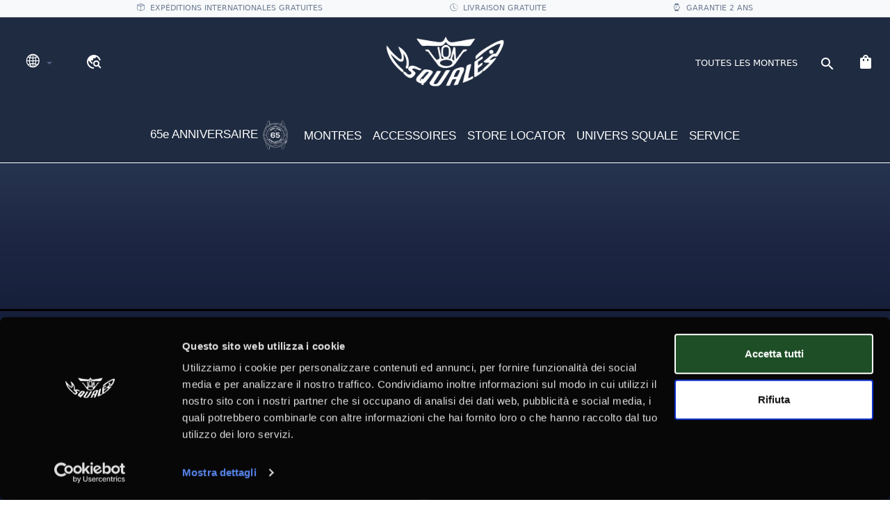

--- FILE ---
content_type: text/html; charset=utf-8
request_url: https://www.squale.ch/fr/store-locator
body_size: 28705
content:

<!DOCTYPE html>
<html ng-app="site" class="no-js" lang="fr">

<head>
  
			<!-- TAG MANAGER CONVERSIONI -->
			<script>(function(w,d,s,l,i){w[l]=w[l]||[];w[l].push({'gtm.start':
			new Date().getTime(),event:'gtm.js'});var f=d.getElementsByTagName(s)[0],
			j=d.createElement(s),dl=l!='dataLayer'?'&l='+l:'';j.async=true;j.src=
			'https://www.googletagmanager.com/gtm.js?id='+i+dl;f.parentNode.insertBefore(j,f);
			})(window,document,'script','dataLayer','GTM-PZX3M3N3');</script>
		
  <!-- COOKIE PROFILAZIONE NON ACCETTATO -->
    
  <!--GTM SQUALE-->
  <script>(function(w,d,s,l,i){w[l]=w[l]||[];w[l].push({'gtm.start':new Date().getTime(),event:'gtm.js'});var f=d.getElementsByTagName(s)[0],j=d.createElement(s),dl=l!='dataLayer'?'&l='+l:'';j.async=true;j.src='https://www.gtm.squale.ch/gtm.js?id='+i+dl;f.parentNode.insertBefore(j,f);})(window,document,'script','dataLayer','GTM-PZX3M3N3');</script>
  <!--FINE GTM SQUALE-->

  
  
  <meta charset="utf-8">
  <meta http-equiv="X-UA-Compatible" content="IE=edge">
  <meta name="viewport" content="width=device-width, initial-scale=1, user-scalable=no">
  <meta name="description" content="" />

  
  <!--Gestisco quale immagine riportare-->
    <meta content="facebook-domain-verification" content="3701527276783749"/>  <!--meta per anteprima sito-->
  <!--qui scrivi il nome del sito-->
  <meta property="og:site_name" content="Squale SA">
  <!--qui inserisci il titolo-->
  <meta property="og:title" content="store-locator">
  <!--qui inserisci una descrizione-->
  <meta property="og:description" content="">
  <!--qui inserisci il percorso dell'immagine o logo http://nomesito.it/images/logo.png-->
  <meta property="og:image" content="//www.squale.ch/live/">
  
  <title>store-locator</title>
  
  <link id="page_favicon" href="/favicon.png?v=2024061100" rel="icon" type="image/x-icon" />
	<link rel="apple-touch-icon" href="/favicon.png?v=2024061100">
	<link rel="apple-touch-icon" sizes="72x72" href="/favicon.png?v=2024061100">
	<link rel="apple-touch-icon" sizes="114x114" href="/favicon.png?v=2024061100">

  <link href="https://fonts.googleapis.com/css2?family=Work+Sans:ital,wght@0,100..900;1,100..900&display=swap" rel="stylesheet">
  <link type="text/css" rel="stylesheet" href="https://cdn.jsdelivr.net/npm/vanilla-datatables@latest/dist/vanilla-dataTables.min.css" />
  <link rel="stylesheet" href="https://cdn.jsdelivr.net/npm/bootstrap-icons@1.5.0/font/bootstrap-icons.css">
  <link rel="stylesheet" href="https://cdnjs.cloudflare.com/ajax/libs/simplePagination.js/1.6/simplePagination.min.css" integrity="sha512-m3x+GduGUoEMGB6dywpah/mAG3GafMmxmByGLqKfZFF8xr6THjjOcH0OWV1rLBFiZMotecZxWhRz0lVlVNl72w==" crossorigin="anonymous" referrerpolicy="no-referrer" />
  <link rel="stylesheet" href="https://cdnjs.cloudflare.com/ajax/libs/drift-zoom/1.3.1/drift-basic.min.css" integrity="sha512-us5Qz8z1MIzLykX5KtvnVAcomNfU28BC7wdaZS2QICFxgJo4QoLj6OXq/FeAl+qb+qyqsxilHoiMBgprdnKtlA==" crossorigin="anonymous" referrerpolicy="no-referrer" />
  <link rel="stylesheet" href="https://cdnjs.cloudflare.com/ajax/libs/lightgallery/2.4.0-beta.0/css/lightgallery.min.css" integrity="sha512-J3GvWzuXtDGv7Kmqhj1gbn/jM2i3G40XtSBcqGEQ7eLpP0izHygFgT0FMIVCWMVRZnz7u2rS6mhTtlQ3oJsr1A==" crossorigin="anonymous" referrerpolicy="no-referrer" />
  <link href="https://fonts.googleapis.com/css?family=Material+Icons|Material+Icons+Outlined|Material+Icons+Two+Tone|Material+Icons+Round|Material+Icons+Sharp" rel="stylesheet">
  <link rel="stylesheet" href="https://unpkg.com/leaflet/dist/leaflet.css" />

  <link rel="stylesheet" href="https://cdnjs.cloudflare.com/ajax/libs/font-awesome/7.0.1/css/all.min.css" integrity="sha512-2SwdPD6INVrV/lHTZbO2nodKhrnDdJK9/kg2XD1r9uGqPo1cUbujc+IYdlYdEErWNu69gVcYgdxlmVmzTWnetw==" crossorigin="anonymous" referrerpolicy="no-referrer" />

  <link rel="stylesheet" href="//www.squale.ch/live/app/structure/style/css/vendor.min.css">
  <link rel="stylesheet" href="//www.squale.ch/live/app/structure/style/css/main.min.css">


 


     <script>
    (function(d,t,u,s,e){e=d.getElementsByTagName(t)[0];s=d.createElement(t);s.src=u;s.async=1;e.parentNode.insertBefore(s,e);})(document,'script','');
    </script>
  
  <!-- TrustBox script -->
  <script type="text/javascript" src="//widget.trustpilot.com/bootstrap/v5/tp.widget.bootstrap.min.js" async></script>
  <!-- End TrustBox script -->
 
  <!--Klaviyo web tracking script-->
  <script async type='text/javascript' src='https://static.klaviyo.com/onsite/js/klaviyo.js?company_id=SJ6tTL'></script>

</head>
<body class="bg-history page page--store-locator debug-off " style="" data-logged=false>

<!--GTM SQUALE-->
<noscript><iframe src="https://www.gtm.squale.ch/ns.html?id=GTM-PZX3M3N3" height="0" width="0" style="display:none;visibility:hidden"></iframe></noscript>
<!--FINE GTM SQUALE-->

<!-- Option 1: Bootstrap Bundle with Popper -->
<!-- <script src="https://cdn.jsdelivr.net/npm/bootstrap@5.0.1/dist/js/bootstrap.bundle.min.js" integrity="sha384-gtEjrD/SeCtmISkJkNUaaKMoLD0//ElJ19smozuHV6z3Iehds+3Ulb9Bn9Plx0x4" crossorigin="anonymous"></script> -->
<!-- <a id="btn-scroll-top" class="btn-scroll-top" href="#top" data-scroll><span class="btn-scroll-top-tooltip text-muted fs-sm me-2"></span><i class="btn-scroll-top-icon ci-arrow-up">   </i></a> -->
<div data-timeout="150" id="loading" style="background: url('//www.squale.ch/live/assets/media/site/loading.gif') no-repeat center center rgb(27,37,55);position: fixed;top: 0;left: 0;height: 100%;width: 100%;z-index: 9999999;background-size: 200px;"></div><style>
    /*stile per aumentare ara attività sottomenu*/
    .horizontal-sub {
        background: linear-gradient(180deg, rgba(14, 35, 54, 1) 25%, rgba(14, 35, 54, 1) 48%, transparent 50%) !important;
        padding-bottom: 4rem !important;
        border: none !important;
        /* Rimuove il bordo */
        box-shadow: none !important;
    }
</style>

<style>
    /* CSS Custom minimo */
    .top-banner {
        transition: all 0.3s ease-in-out;
        overflow: hidden;
    }

    /* Animazione marquee per la scritta */
    .marquee-container {
        white-space: nowrap;
        overflow: hidden;
        position: relative;
    }

    .marquee-text {
        display: inline-block;
        animation: marquee 35s linear infinite;
    }

    @keyframes marquee {
        0% {
            transform: translateX(100vw);
        }

        100% {
            transform: translateX(-100%);
        }
    }

    /* Pausa animazione su hover */
    .marquee-container:hover .marquee-text {
        animation-play-state: paused;
    }

    .benefits-bar {
        background-color: #f8f9fa;
        transition: all 0.3s ease-in-out;
        overflow: hidden;
        border-bottom: 1px solid #dee2e6;
    }

    .navbar-slide-up {
        transform: translateY(-100%);
        max-height: 0;
        opacity: 0;
    }

    .benefit-item {
        font-size: 0.9rem;
    }

    /* Contenuto di esempio per testare lo scroll */
    .content-section {
        height: 150vh;
        background: linear-gradient(45deg, #f8f9fa, #e9ecef);
    }

    .main-navbar {
        background-color: #343a40 !important;
        position: sticky;
        top: 0;
        z-index: 1000;
    }
</style>

<!--BANNER SCORPI NUOVI MODELLI-->
<!--NAVBAR DA SCROLL-->
    <header id="scroll" class="bg-10 fixed-top d-none" style="transition:0.5;">
                        <div class="container-fluid">
            <div class="row">
                <div class="col-4 my-auto">
                    <div class="row">
                        <div class="w-15 dropdown">
                            <button class="btn dropdown-toggle" type="button" data-bs-toggle="dropdown">
                                <span><i class="bi bi-globe2 fs-4 text-white"></i></span>
                            </button>
                            <ul class="dropdown-menu bg-10 border-0">
                                <li><a class="dropdown-item text-center text-white" href="https://www.squale.ch/it/store-locator"><img width="20" src="//www.squale.ch/live//assets/media/site/flags/it.png">&nbsp&nbspITA</a> </li><li><a class="dropdown-item text-center text-white" href="https://www.squale.ch/en/store-locator"><img width="20" src="//www.squale.ch/live//assets/media/site/flags/us.png">&nbsp&nbspENG</a> </li><li><a class="dropdown-item text-center text-white" href="https://www.squale.ch/fr/store-locator"><img width="20" src="//www.squale.ch/live//assets/media/site/flags/fr.png">&nbsp&nbspFR</a> </li><li><a class="dropdown-item text-center text-white" href="https://www.squale.ch/de/store-locator"><img width="20" src="//www.squale.ch/live//assets/media/site/flags/de.png">&nbsp&nbspDE</a> </li>                            </ul>
                        </div>
                         
                        <div class="me-auto w-25 dropdown">
                        <ul class="navbar-nav text-dark d-none d-lg-flex">
                 
                            <li class="nav-item my-auto ms-2">
                                <a class="btn px-0" data-bs-toggle="offcanvas" href="#offcanvasPaeseExample" role="button" aria-controls="offcanvasPaeseExample">
                                    <span class="material-icons text-white" data-toggle="popover" data-trigger="hover" data-content="Some content">
                                        travel_explore
                                    </span>
                                </a>
                            </li>
                    
                            </ul></div>                    </div>

                </div>
                <div class="col-4 text-center d-flex justify-content-center">
                    <a class="navbar-brand mx-0 mt-1" href="https://www.squale.ch/fr/home"><img width="100" src="//www.squale.ch/live//assets/media/site/logo-bianco.png" alt=""></a>
                    <a class="navbar-brand mx-0 d-none" href="https://www.squale.ch/fr/home"><img width="50" src="//www.squale.ch/live//assets/media/site/65logo.png" alt=""></a>
                </div>
                <div class="col-4 my-auto text-end">
                    <button class="navbar-toggler" type="button" data-bs-toggle="offcanvas" data-bs-target="#mobileMenuOffBothOptions" aria-controls="mobileMenuOffBothOptions">
                        <i class="bi bi-list text-white fs-4"></i>
                    </button>
                </div>
            </div>
        </div>
    </header>

<header id="topnavInv" class="bg-10" style="transition:0.5;">

    


    <!-- Benefits Bar (grigia) -->
    <div class="benefits-bar py-1 d-none d-md-block" id="benefitsBar">
        <div class="container-fluid">
            <div class="row justify-content-center">
                <div class="col-12">
                    <div class="d-flex justify-content-evenly align-items-center flex-wrap ">
                        <!-- Free Shipping -->
                        <div class="benefit-item d-flex align-items-center text-muted fs-sm">
                            <i class="bi bi-box-seam me-2"></i>
                            <span class="fw-medium text-uppercase">EXPÉDITIONS INTERNATIONALES gratuites</span>
                        </div>

                        <!-- Free Returns -->
                        <div class="benefit-item d-flex align-items-center text-muted fs-sm">
                            <i class="bi bi-clock-history me-2"></i>
                            <span class="fw-medium text-uppercase">Livraison gratuite</span>
                        </div>

                        <!-- Two Years Warranty -->
                        <div class="benefit-item d-flex align-items-center text-muted fs-sm">
                            <i class="bi bi-watch me-2"></i>
                            <span class="fw-medium text-uppercase">Garantie 2 ans</span>
                        </div>
                    </div>
                </div>
            </div>
        </div>
    </div>

    <!--EXTENDED REFUND BANNER-->
    
            

    <!--  LIVELLO 1 -->
    <nav class="navbar-expand-lg navbar-light sup">
        <div class="container-fluid">
            <div class="row">
                <!-- COL LINGUE -->
                <div class="col-4 my-auto d-flex">
                    <div class="w-25 dropdown">
                        <button class="btn dropdown-toggle" type="button" data-bs-toggle="dropdown">
                            <span><i class="bi bi-globe2 fs-4 text-white"></i></span>
                        </button>
                        <ul class="dropdown-menu bg-10 border-0">
                            <li><a class="dropdown-item text-center text-white" href="https://www.squale.ch/it/store-locator"><img width="20" src="//www.squale.ch/live//assets/media/site/flags/it.png">&nbsp&nbspITA</a> </li><li><a class="dropdown-item text-center text-white" href="https://www.squale.ch/en/store-locator"><img width="20" src="//www.squale.ch/live//assets/media/site/flags/us.png">&nbsp&nbspENG</a> </li><li><a class="dropdown-item text-center text-white" href="https://www.squale.ch/fr/store-locator"><img width="20" src="//www.squale.ch/live//assets/media/site/flags/fr.png">&nbsp&nbspFR</a> </li><li><a class="dropdown-item text-center text-white" href="https://www.squale.ch/de/store-locator"><img width="20" src="//www.squale.ch/live//assets/media/site/flags/de.png">&nbsp&nbspDE</a> </li>                        </ul>
                    </div>
                     
                        <ul class="navbar-nav text-dark d-none d-lg-flex">
                 
                            <li class="nav-item my-auto ms-2">
                                <a class="btn px-0" data-bs-toggle="offcanvas" href="#offcanvasPaeseExample" role="button" aria-controls="offcanvasPaeseExample">
                                    <span class="material-icons text-white" data-toggle="popover" data-trigger="hover" data-content="Some content">
                                        travel_explore
                                    </span>
                                </a>
                            </li>
                    
                            </ul>
                </div>
                <!-- LOGO -->
                <div class="col-4 text-center d-none d-lg-block mx-auto">
                    <a class="navbar-brand mx-0" href="https://www.squale.ch/fr/home"><img width="250" src="//www.squale.ch/live//assets/media/site/logo-bianco.png" alt=""></a>
                    <a class="navbar-brand mx-0 d-none" href="https://www.squale.ch/fr/home"><img width="125" src="//www.squale.ch/live//assets/media/site/65logo.png" alt=""></a>
                </div>
                <!-- LOGO MOBILE-->
                <div class="col-4 text-center d-flex justify-content-center d-lg-none">
                    <a class="navbar-brand mx-0" href="https://www.squale.ch/fr/home"><img width="100" src="//www.squale.ch/live//assets/media/site/logo-bianco.png" alt=""></a>
                    <a class="navbar-brand mx-0 d-none" href="https://www.squale.ch/fr/home"><img width="50" src="//www.squale.ch/live//assets/media/site/65logo.png" alt=""></a>
                </div>
                <!-- VOCI MENU 1 no da navigation chase ur watch, ricerca e carrello NON VOGLIONO PIU' DROP CART MA LINK DIRETTO -->
                <!-- HAM PER MENU MOBILE NON VISIBILE DA DESKTOP e attiva drop presente tra i due LIV -->
                <div class="col-4 my-auto">
                    <button class="border-0 navbar-toggler ms-auto d-block d-lg-none" type="button" data-bs-toggle="offcanvas" data-bs-target="#mobileMenuOffBothOptions" aria-controls="mobileMenuOffBothOptions">
                        <i class="bi bi-list text-white fs-4"></i>
                    </button>

                    <ul class="navbar-nav ms-auto text-dark d-none d-lg-flex justify-content-end">
                        <li class="nav-item  my-auto">
                            <a class="nav-link text-white text-uppercase" href="https://www.squale.ch/fr/smart-search">TOUTES LES MONTRES</a>
                        </li>
                        <button class="btn bg-transparent text-white fs-4 mt-auto" type="submit" data-bs-toggle="modal" data-bs-target="#exampleModal">
                            <span class="my-auto material-icons">search</span>
                        </button>
                        <li class="nav-item">
                            
<a class="nav-link mb-1"   href="https://www.squale.ch/fr/cart">
                                <span class="material-icons text-white">shopping_bag </span>                              
</a>

                         </li>
                    </ul>
                </div>
            </div>
        </div>
    </nav>

    <!--  LIVELLO 2 -->
    <nav class="second navbar-expand-lg navbar-light  d-none d-lg-block sub">

        <ul class="navbar-nav d-flex justify-content-center align-items-center gap-3">

            <li class="nav-item"><a style="" class="nav-link text-60 font-titolo fw-900 pointer-event size-17" href="https://www.squale.ch/fr/65-anniversaire" target="">65e ANNIVERSAIRE<img width='50' src='https://www.squale.ch/live/assets/media/site/65logo.png' alt=''> </a></li><li class="nav-item dropdown position-static">
									
									<a class="nav-link dropdown-toggle text-60 font-titolo fw-900 pointer-event size-17" href="#" id="navbarDropdown" role="button" data-bs-toggle="dropdown" aria-expanded="false" target=""> MONTRES</a>
									<ul role="button" aria-labelledby="navbarDropdown" class="dropdown-menu mt-0 w-100 shadow border-outline-success horizontal-sub text-center my-auto "><li><a " class="dropdown-item text-60 font-titolo fw-900 pointer-event size-17" href="https://www.squale.ch/fr/squale-1521" target=""><img width='50' class='d-block svg mx-auto' src='https://www.squale.ch/live/assets/media/upload/menu1521.png' alt=''> 1521</a></li><li><a " class="dropdown-item text-60 font-titolo fw-900 pointer-event size-17" href="https://www.squale.ch/fr/squale-master" target=""><img width='50' class='d-block svg mx-auto' src='https://www.squale.ch/live/assets/media/upload/menuMaster.png' alt=''> MASTER</a></li><li><a " class="dropdown-item text-60 font-titolo fw-900 pointer-event size-17" href="https://www.squale.ch/fr/squale-matic" target=""><img width='50' class='d-block svg mx-auto' src='https://www.squale.ch/live/assets/media/upload/menuMATIC.png' alt=''> MATIC</a></li><li><a " class="dropdown-item text-60 font-titolo fw-900 pointer-event size-17" href="https://www.squale.ch/fr/squale-matic-s" target=""><img width='50' class='d-block svg mx-auto' src='https://www.squale.ch/live/assets/media/upload/Matic-S.png' alt=''> MATIC S</a></li><li><a " class="dropdown-item text-60 font-titolo fw-900 pointer-event size-17" href="https://www.squale.ch/fr/2001collection" target=""><img width='50' class='d-block svg mx-auto' src='https://www.squale.ch/live/assets/media/upload/menu2001.png' alt=''> 2001</a></li><li><a " class="dropdown-item text-60 font-titolo fw-900 pointer-event size-17" href="https://www.squale.ch/fr/squale-2002" target=""><img width='50' class='d-block svg mx-auto' src='https://www.squale.ch/live/assets/media/upload/menu2002.png' alt=''> 2002</a></li><li><a " class="dropdown-item text-60 font-titolo fw-900 pointer-event size-17" href="https://www.squale.ch/fr/squale-sub-39" target=""><img width='50' class='d-block svg mx-auto' src='https://www.squale.ch/live/assets/media/upload/menuSUB39.png' alt=''> SUB-39</a></li><li><a " class="dropdown-item text-60 font-titolo fw-900 pointer-event size-17" href="https://www.squale.ch/fr/supersquale" target=""><img width='50' class='d-block svg mx-auto' src='https://www.squale.ch/live/assets/media/upload/menuSS.png' alt=''> SUPER SQUALE</a></li><li><a " class="dropdown-item text-60 font-titolo fw-900 pointer-event size-17" href="https://www.squale.ch/fr/squale-1545" target=""><img width='50' class='d-block svg mx-auto' src='https://www.squale.ch/live/assets/media/upload/menu1545.png' alt=''> 1545</a></li><li><a " class="dropdown-item text-60 font-titolo fw-900 pointer-event size-17" href="https://www.squale.ch/fr/t-183" target=""><img width='50' class='d-block svg mx-auto' src='https://www.squale.ch/live/assets/media/upload/menuT183.png' alt=''> T-183</a></li><li><a " class="dropdown-item text-60 font-titolo fw-900 pointer-event size-17" href="https://www.squale.ch/fr/squale-drass-collection" target=""><img width='50' class='d-block svg mx-auto' src='https://www.squale.ch/live/assets/media/upload/logo_drass.png' alt=''> DRASS</a></li><li><a " class="dropdown-item text-60 font-titolo fw-900 pointer-event size-17" href="https://www.squale.ch/fr/squale-limited-editions" target=""><img width='50' class='d-block svg mx-auto' src='https://www.squale.ch/live/assets/media/upload/menuLIMITED.png' alt=''> LIMITED EDITION</a></li><li><a class="dropdown-item text-60 font-titolo fw-900 pointer-event size-17" href="https://www.squale.ch/fr/squale-watches" target=""> <span class='btn border-1 border-white text-white'>TOUTES LES COLLECTIONS</span></a></li>
									</ul>
									
								</li><li class="nav-item dropdown position-static">
									
									<a class="nav-link dropdown-toggle text-60 font-titolo fw-900 pointer-event size-17" href="#" id="navbarDropdown" role="button" data-bs-toggle="dropdown" aria-expanded="false" target=""> ACCESSOIRES</a>
									<ul role="button" aria-labelledby="navbarDropdown" class="dropdown-menu mt-0 w-100 shadow border-outline-success horizontal-sub text-center my-auto "><li><a " class="dropdown-item text-60 font-titolo fw-900 pointer-event size-17" href="https://www.squale.ch/fr/squale-stainless-steel-straps" target=""> ACIER</a></li><li><a " class="dropdown-item text-60 font-titolo fw-900 pointer-event size-17" href="https://www.squale.ch/fr/squale-rubber-straps" target=""> CAOUTCHOUC</a></li><li><a " class="dropdown-item text-60 font-titolo fw-900 pointer-event size-17" href="https://www.squale.ch/fr/bracelets-en-tissu" target=""> TISSU</a></li><li><a " class="dropdown-item text-60 font-titolo fw-900 pointer-event size-17" href="https://www.squale.ch/fr/squale-leather-straps" target=""> CUIR</a></li><li><a " class="dropdown-item text-60 font-titolo fw-900 pointer-event size-17" href="https://www.squale.ch/fr/bracelets-en-titane" target=""> TITANE</a></li><li><a " class="dropdown-item text-60 font-titolo fw-900 pointer-event size-17" href="https://www.squale.ch/fr/toutes-les-bracelets" target=""> TOUTES LES BRACELETS</a></li><li><a class="dropdown-item text-60 font-titolo fw-900 pointer-event size-17" href="https://www.squale.ch/fr/squale-accessoires" target=""> TOUS LES ACCESSOIRES</a></li>
									</ul>
									
								</li><li class="nav-item"><a style="" class="nav-link text-60 font-titolo fw-900 pointer-event size-17" href="https://www.squale.ch/fr/squale-store-locator" target="">STORE LOCATOR </a></li><li class="nav-item dropdown position-static">
									
									<a class="nav-link dropdown-toggle text-60 font-titolo fw-900 pointer-event size-17" href="#" id="navbarDropdown" role="button" data-bs-toggle="dropdown" aria-expanded="false" target=""> UNIVERS SQUALE</a>
									<ul role="button" aria-labelledby="navbarDropdown" class="dropdown-menu mt-0 w-100 shadow border-outline-success horizontal-sub text-center my-auto "><li><a " class="dropdown-item text-60 font-titolo fw-900 pointer-event size-17" href="https://www.squale.ch/fr/squale-history" target=""> HISTORIE</a></li><li><a " class="dropdown-item text-60 font-titolo fw-900 pointer-event size-17" href="https://www.squale.ch/fr/squale-philosophy" target=""> PHILOSOPHIE</a></li><li><a " class="dropdown-item text-60 font-titolo fw-900 pointer-event size-17" href="https://www.squale.ch/fr/swiss-made" target=""> SWISS MADE</a></li><li><a " class="dropdown-item text-60 font-titolo fw-900 pointer-event size-17" href="https://www.squale.ch/fr/squale-collaborations" target=""> COLLABORATIONS</a></li><li><a " class="dropdown-item text-60 font-titolo fw-900 pointer-event size-17" href="https://www.squale.ch/fr/musee-squale" target=""> MUSÈE</a></li><li><a class="dropdown-item text-60 font-titolo fw-900 pointer-event size-17" href="https://www.squale.ch/fr/vincenzo-ferri-ambassador" target=""> BRAND AMBASSADOR</a></li>
									</ul>
									
								</li><li class="nav-item dropdown position-static">
									
									<a class="nav-link dropdown-toggle text-60 font-titolo fw-900 pointer-event size-17" href="#" id="navbarDropdown" role="button" data-bs-toggle="dropdown" aria-expanded="false" target=""> SERVICE</a>
									<ul role="button" aria-labelledby="navbarDropdown" class="dropdown-menu mt-0 w-100 shadow border-outline-success horizontal-sub text-center my-auto "><li><a " class="dropdown-item text-60 font-titolo fw-900 pointer-event size-17" href="https://www.squale.ch/fr/service-clients" target=""> CONTACTS</a></li><li><a " class="dropdown-item text-60 font-titolo fw-900 pointer-event size-17" href="https://www.squale.ch/fr/demande-catalogue" target=""> CATALOGUE NUMÉRIQUE</a></li><li><a " class="dropdown-item text-60 font-titolo fw-900 pointer-event size-17" href="https://www.squale.ch/fr/product-warranty" target=""> GARANTIE</a></li><li><a " class="dropdown-item text-60 font-titolo fw-900 pointer-event size-17" href="https://www.squale.ch/fr/salle-de-press" target=""> COMMUNIQUÉS DE PRESSE</a></li><li><a class="dropdown-item text-60 font-titolo fw-900 pointer-event size-17" href="https://www.squale.ch/fr/shop_customer_dashboard" target=""> MON SQUALE</a></li>
									</ul>
									
								</li>        </ul>


        <hr class="bg-white">
    </nav>



</header>
<div id="autoMargin"></div>

<!--  OFFCANVAS CARRELLO -->
 <div class="offcanvas offcanvas-end bg-30 w-sm-35 w-md-100 cart-w" tabindex="-1" id="offCart" aria-labelledby="offcanvasExampleLabel">
    <div class="offcanvas-header">
        <h5 class="offcanvas-title text-uppercase font-titolo" id="offcanvasExampleLabel">Votre panier</h5>
        <button type="button" class="btn-close text-reset" data-bs-dismiss="offcanvas" aria-label="Close"></button>
    </div>
    <div class="offcanvas-body">
        <div>
        
            
            <p class="fs-sm text-center text-dark"><i class="material-icons fs-4">shopping_cart</i> Panier vide</p>            </div>
            
       
    </div>
 </div><!-- Bootstrap Modal -->


<style>
    /* Basic styling for the modal */
    .cartModal-dialog {
        max-width: 600px !important;
    }


</style>

<div id="offCartPop" class="modal">
    <div class="modal-dialog cartModal-dialog modal-dialog-centered modal-dialog-scrollable">
        <div class="modal-content">
        <div class="modal-header">
            <h5 class="modal-title font-testo text-uppercase">Votre panier</h5>
            <button type="button" class="btn-close closeBtn" data-bs-dismiss="modal" aria-label="Close"></button>
        </div>
        <div class="modal-body">
        <p class="bg-10 text-white font-testo tex-center rounded-pill fs-sm text-center mb-0">DÉPENSEZ ENCORE <strong>&dollar; 251,00</strong> POUR NE PAS AVOIR DE FRAIS DE LIVRAISON.</p>        <p class="fs-sm text-center text-dark"><i class="material-icons fs-4">shopping_cart</i> Panier vide</p>        </div>
        <div class="modal-footer d-flex justify-content-between">
            <button type="button" class="btn btn-primary closeBtn text-uppercase font-testo" data-bs-dismiss="modal">Continuer vos achats</button>
            <a href="https://www.squale.ch/fr/cart" type="button" class="btn bg-green-600 text-white text-uppercase font-testo">Aller au panier</a>
        </div>
        </div>
    </div>
</div>
<!--  OFFCANVAS MENU MOBILE -->
<div class="offcanvas offcanvas-start bg-30" data-bs-scroll="true" tabindex="-1" id="mobileMenuOffBothOptions" aria-labelledby="mobileMenuOffBothOptionsLabel">
    <div class="offcanvas-header">
        <a class="navbar-brand" href="https://www.squale.ch/fr/home"><img width="80" src="//www.squale.ch/live//assets/media/site/logo.png" alt=""></a>
        <a class="navbar-brand" href="https://www.squale.ch/fr/home"><img width="50" src="//www.squale.ch/live//assets/media/site/65logoblu.png" alt=""></a>
        <button type="button" class="btn-close text-reset" data-bs-dismiss="offcanvas" aria-label="Close"></button>
    </div>
    <div class="offcanvas-body">
           <ul class="navbar-nav">
                <li class="nav-item"><a style="" class="nav-link font-titolo fs-6" href="https://www.squale.ch/fr/65-anniversaire" target="">65e ANNIVERSAIRE<img width='50' src='https://www.squale.ch/live/assets/media/site/65logoblu.png' alt=''> </a></li><li class="nav-item dropdown">
									<div class="btn-group dropend">
									<a class="nav-link dropdown-toggle font-titolo fs-6" href="#" id="navbarDropdown" role="button" data-bs-toggle="dropdown" aria-expanded="false" target=""> MONTRES</a>
									<ul role="button" aria-labelledby="navbarDropdown" class="dropdown-menu bg-30-darker "><li><a " class="dropdown-item text-dark font-titolo fs-6" href="https://www.squale.ch/fr/squale-1521" target=""> 1521</a></li><li><a " class="dropdown-item text-dark font-titolo fs-6" href="https://www.squale.ch/fr/squale-master" target=""> MASTER</a></li><li><a " class="dropdown-item text-dark font-titolo fs-6" href="https://www.squale.ch/fr/squale-matic" target=""> MATIC</a></li><li><a " class="dropdown-item text-dark font-titolo fs-6" href="https://www.squale.ch/fr/squale-matic-s" target=""> MATIC S</a></li><li><a " class="dropdown-item text-dark font-titolo fs-6" href="https://www.squale.ch/fr/2001collection" target=""> 2001</a></li><li><a " class="dropdown-item text-dark font-titolo fs-6" href="https://www.squale.ch/fr/squale-2002" target=""> 2002</a></li><li><a " class="dropdown-item text-dark font-titolo fs-6" href="https://www.squale.ch/fr/squale-sub-39" target=""> SUB-39</a></li><li><a " class="dropdown-item text-dark font-titolo fs-6" href="https://www.squale.ch/fr/supersquale" target=""> SUPER SQUALE</a></li><li><a " class="dropdown-item text-dark font-titolo fs-6" href="https://www.squale.ch/fr/squale-1545" target=""> 1545</a></li><li><a " class="dropdown-item text-dark font-titolo fs-6" href="https://www.squale.ch/fr/t-183" target=""> T-183</a></li><li><a " class="dropdown-item text-dark font-titolo fs-6" href="https://www.squale.ch/fr/squale-drass-collection" target=""> DRASS</a></li><li><a " class="dropdown-item text-dark font-titolo fs-6" href="https://www.squale.ch/fr/squale-limited-editions" target=""> LIMITED EDITION</a></li><li><a class="dropdown-item text-dark font-titolo fs-6" href="https://www.squale.ch/fr/squale-watches" target=""> TOUTES LES MONTRES</a></li>
									</ul>
									</div>
								</li><li class="nav-item dropdown">
									<div class="btn-group dropend">
									<a class="nav-link dropdown-toggle font-titolo fs-6" href="#" id="navbarDropdown" role="button" data-bs-toggle="dropdown" aria-expanded="false" target=""> ACCESSOIRES</a>
									<ul role="button" aria-labelledby="navbarDropdown" class="dropdown-menu bg-30-darker "><li><a " class="dropdown-item text-dark font-titolo fs-6" href="https://www.squale.ch/fr/squale-stainless-steel-straps" target=""> ACIER</a></li><li><a " class="dropdown-item text-dark font-titolo fs-6" href="https://www.squale.ch/fr/squale-rubber-straps" target=""> CAOUTCHOUC</a></li><li><a " class="dropdown-item text-dark font-titolo fs-6" href="https://www.squale.ch/fr/bracelets-en-tissu" target=""> TISSU</a></li><li><a " class="dropdown-item text-dark font-titolo fs-6" href="https://www.squale.ch/fr/squale-leather-straps" target=""> CUIR</a></li><li><a " class="dropdown-item text-dark font-titolo fs-6" href="https://www.squale.ch/fr/bracelets-en-titane" target=""> TITANE</a></li><li><a " class="dropdown-item text-dark font-titolo fs-6" href="https://www.squale.ch/fr/squale-accessoires" target=""> VALISES DE VOYAGE</a></li><li><a class="dropdown-item text-dark font-titolo fs-6" href="https://www.squale.ch/fr/squale-straps" target=""> TOUS LES ACCESSOIRES</a></li>
									</ul>
									</div>
								</li><li class="nav-item"><a style="" class="nav-link font-titolo fs-6" href="https://www.squale.ch/fr/squale-store-locator" target="">STORE LOCATOR </a></li><li class="nav-item dropdown">
									<div class="btn-group dropend">
									<a class="nav-link dropdown-toggle font-titolo fs-6" href="#" id="navbarDropdown" role="button" data-bs-toggle="dropdown" aria-expanded="false" target=""> UNIVERS SQUALE</a>
									<ul role="button" aria-labelledby="navbarDropdown" class="dropdown-menu bg-30-darker "><li><a " class="dropdown-item text-dark font-titolo fs-6" href="https://www.squale.ch/fr/squale-history" target=""> HISTORIE</a></li><li><a " class="dropdown-item text-dark font-titolo fs-6" href="https://www.squale.ch/fr/squale-philosophy" target=""> PHILOSOPHIE</a></li><li><a " class="dropdown-item text-dark font-titolo fs-6" href="https://www.squale.ch/fr/swiss-made" target=""> SWISS MADE</a></li><li><a " class="dropdown-item text-dark font-titolo fs-6" href="https://www.squale.ch/fr/squale-collaborations" target=""> COLLABORATIONS</a></li><li><a " class="dropdown-item text-dark font-titolo fs-6" href="https://www.squale.ch/fr/musee-squale" target=""> MUSÈE</a></li><li><a class="dropdown-item text-dark font-titolo fs-6" href="https://www.squale.ch/fr/vincenzo-ferri-ambassador" target=""> BRAND AMBASSADOR</a></li>
									</ul>
									</div>
								</li><li class="nav-item dropdown">
									<div class="btn-group dropend">
									<a class="nav-link dropdown-toggle font-titolo fs-6" href="#" id="navbarDropdown" role="button" data-bs-toggle="dropdown" aria-expanded="false" target=""> SERVICE</a>
									<ul role="button" aria-labelledby="navbarDropdown" class="dropdown-menu bg-30-darker "><li><a " class="dropdown-item text-dark font-titolo fs-6" href="https://www.squale.ch/fr/service-clients" target=""> CONTACTS</a></li><li><a " class="dropdown-item text-dark font-titolo fs-6" href="https://www.squale.ch/fr/catalogue-numerique" target=""> CATALOGUE NUMÉRIQUE</a></li><li><a " class="dropdown-item text-dark font-titolo fs-6" href="https://www.squale.ch/fr/product-warranty" target=""> GARANTIE</a></li><li><a " class="dropdown-item text-dark font-titolo fs-6" href="https://www.squale.ch/fr/salle-de-press" target=""> COMMUNIQUÉS DE PRESSE</a></li><li><a class="dropdown-item text-dark font-titolo fs-6" href="https://www.squale.ch/fr/shop_customer_dashboard" target=""> MON SQUALE</a></li>
									</ul>
									</div>
								</li>                                <li class="nav-item  my-auto">
                    <a class="nav-link fs-6 text-uppercase mb-3" href="https://www.squale.ch/fr/musee-squale">MUSÉE SQUALE</a>
                </li>
                                <li class="nav-item  my-auto">
                    <a class="nav-link fs-6 text-uppercase mb-3" href="https://www.squale.ch/fr/smart-search">TOUTES LES MONTRES</a>
                </li>
                </ul>
            <ul class="navbar-nav d-flex flex-row">
                <li class="nav-item">
                    <a class="nav-link" href="https://www.squale.ch/fr/cart">
                                                <i class="bi bi-bag fs-4"></i>
                    </a>
                </li>
                <button class="btn bg-transparent fs-4 mx-auto p-0" type="submit" data-bs-toggle="modal" data-bs-target="#exampleModal">
                    <span class="my-auto material-icons">search</span>
                </button>
                                <li class="nav-item my-auto">
                            <a class="btn px-0" data-bs-toggle="offcanvas" href="#offcanvasPaeseExample" role="button" aria-controls="offcanvasPaeseExample">
                                <span class="material-icons text-10" data-toggle="popover" data-trigger="hover" data-content="Some content">
                                    travel_explore
                                </span>
                            </a>
                </li>
                                    
           </ul>
    </div>
 </div>  <div class="offcanvas offcanvas-start  w-lg-50 h-100" style="background-color: rgba(37, 71, 106, 0.97);" tabindex="-1" id="offcanvasPaeseExample" aria-labelledby="offcanvasPaeseExampleLabel">
    <div class="offcanvas-header border-bottom">
      <h5 id="offcanvasTopLabel"></h5>

      <img class="mx-auto d-block" style="max-height:4rem;" src="//www.squale.ch/live//assets/media/site/logo-bianco.png" alt="">
    </div>
    <div class="offcanvas-body">
      <div class="container-fluid">
        <div class="row">
          <div class="col-12 mb-4">
            <h4 class="text-center text-white fw-bold mb-0">Choisissez le pays depuis lequel vous vous connectez</h4>
          </div>
          <div class="col-12">
            <div class="accordion" id="accordionExample">
              <div class="accordion-item border-0" style="border-bottom:1px solid black !important;">
                
                        
                          <h2 class="my-auto accordion-header  fw-bold" id="headingOne">
                              <button class="accordion-button text-white border-bottom rounded-0 fs-2 collapsed" type="button" data-bs-toggle="collapse" data-bs-target="#collapseOne" aria-expanded="true" aria-controls="collapseOne">
                                Europe
                              </button>
                          </h2>
                          <div id="collapseOne" class="accordion-collapse collapse " aria-labelledby="headingOne" data-bs-parent="#accordionExample">
                          <div class="accordion-body border-bottom rounded-0">
                          <div class="row "><div class="col-12 col-md-4 overflow-hidden mb-1 h-100">
                            <p class="bg-10 p-1 me-2 mb-0 rounded-1 text-center "><a href="https://www.squale.ch/fr/imposto-paese&id_country=TDQybDIvZER2L01UVWhiUmtaRzhYUT09&id_pagina=TEx1WTdHcXFIbk9NbCtYeVRjbFZZUT09" class="text-white mb-0 h5 nav-multi-col__link size-10">Albania</a></p>
                            </div><div class="col-12 col-md-4 overflow-hidden mb-1 h-100">
                            <p class="bg-10 p-1 me-2 mb-0 rounded-1 text-center "><a href="https://www.squale.ch/fr/imposto-paese&id_country=VW9RdjQvZU9Ed2ZCMUR1LzhFK2dpdz09&id_pagina=TEx1WTdHcXFIbk9NbCtYeVRjbFZZUT09" class="text-white mb-0 h5 nav-multi-col__link size-10">Andorra</a></p>
                            </div><div class="col-12 col-md-4 overflow-hidden mb-1 h-100">
                            <p class="bg-10 p-1 me-2 mb-0 rounded-1 text-center "><a href="https://www.squale.ch/fr/imposto-paese&id_country=eTJiZndDWTFkYnN0dmZoa0Z4MTZnUT09&id_pagina=TEx1WTdHcXFIbk9NbCtYeVRjbFZZUT09" class="text-white mb-0 h5 nav-multi-col__link size-10">Austria</a></p>
                            </div><div class="col-12 col-md-4 overflow-hidden mb-1 h-100">
                            <p class="bg-10 p-1 me-2 mb-0 rounded-1 text-center "><a href="https://www.squale.ch/fr/imposto-paese&id_country=b1Uvb25rWTVYVnNWa3VkUVc5VXkvZz09&id_pagina=TEx1WTdHcXFIbk9NbCtYeVRjbFZZUT09" class="text-white mb-0 h5 nav-multi-col__link size-10">Belarus</a></p>
                            </div><div class="col-12 col-md-4 overflow-hidden mb-1 h-100">
                            <p class="bg-10 p-1 me-2 mb-0 rounded-1 text-center "><a href="https://www.squale.ch/fr/imposto-paese&id_country=RGx4NEszRGhSa0pnYUY3b045bHUwQT09&id_pagina=TEx1WTdHcXFIbk9NbCtYeVRjbFZZUT09" class="text-white mb-0 h5 nav-multi-col__link size-10">Belgium</a></p>
                            </div><div class="col-12 col-md-4 overflow-hidden mb-1 h-100">
                            <p class="bg-10 p-1 me-2 mb-0 rounded-1 text-center "><a href="https://www.squale.ch/fr/imposto-paese&id_country=VUtmR3N3YzVuWmhPdC96V2xCTHdPdz09&id_pagina=TEx1WTdHcXFIbk9NbCtYeVRjbFZZUT09" class="text-white mb-0 h5 nav-multi-col__link size-10">Bosnia and Herzegovina</a></p>
                            </div><div class="col-12 col-md-4 overflow-hidden mb-1 h-100">
                            <p class="bg-10 p-1 me-2 mb-0 rounded-1 text-center "><a href="https://www.squale.ch/fr/imposto-paese&id_country=ekFHRjVEUEtvOXBLckdXT25rY2h4QT09&id_pagina=TEx1WTdHcXFIbk9NbCtYeVRjbFZZUT09" class="text-white mb-0 h5 nav-multi-col__link size-10">Bulgaria</a></p>
                            </div><div class="col-12 col-md-4 overflow-hidden mb-1 h-100">
                            <p class="bg-10 p-1 me-2 mb-0 rounded-1 text-center "><a href="https://www.squale.ch/fr/imposto-paese&id_country=N0FKRzJNVmltSisyR1B0RkFvVnloQT09&id_pagina=TEx1WTdHcXFIbk9NbCtYeVRjbFZZUT09" class="text-white mb-0 h5 nav-multi-col__link size-10">Croatia</a></p>
                            </div><div class="col-12 col-md-4 overflow-hidden mb-1 h-100">
                            <p class="bg-10 p-1 me-2 mb-0 rounded-1 text-center "><a href="https://www.squale.ch/fr/imposto-paese&id_country=dCtzR0dpZWJEdk5rWkxEYitVMnRkUT09&id_pagina=TEx1WTdHcXFIbk9NbCtYeVRjbFZZUT09" class="text-white mb-0 h5 nav-multi-col__link size-10">Cyprus</a></p>
                            </div><div class="col-12 col-md-4 overflow-hidden mb-1 h-100">
                            <p class="bg-10 p-1 me-2 mb-0 rounded-1 text-center "><a href="https://www.squale.ch/fr/imposto-paese&id_country=cUROR2JrM2FMc1hHZUlrZ3cwdy9YUT09&id_pagina=TEx1WTdHcXFIbk9NbCtYeVRjbFZZUT09" class="text-white mb-0 h5 nav-multi-col__link size-10">Czech Republic</a></p>
                            </div><div class="col-12 col-md-4 overflow-hidden mb-1 h-100">
                            <p class="bg-10 p-1 me-2 mb-0 rounded-1 text-center "><a href="https://www.squale.ch/fr/imposto-paese&id_country=WE9CbG5PVkxrRkxWakZzKytwWnBNUT09&id_pagina=TEx1WTdHcXFIbk9NbCtYeVRjbFZZUT09" class="text-white mb-0 h5 nav-multi-col__link size-10">Denmark</a></p>
                            </div><div class="col-12 col-md-4 overflow-hidden mb-1 h-100">
                            <p class="bg-10 p-1 me-2 mb-0 rounded-1 text-center "><a href="https://www.squale.ch/fr/imposto-paese&id_country=d01taXB2a01uTVpyNUppTzE0WitEdz09&id_pagina=TEx1WTdHcXFIbk9NbCtYeVRjbFZZUT09" class="text-white mb-0 h5 nav-multi-col__link size-10">Estonia</a></p>
                            </div><div class="col-12 col-md-4 overflow-hidden mb-1 h-100">
                            <p class="bg-10 p-1 me-2 mb-0 rounded-1 text-center "><a href="https://www.squale.ch/fr/imposto-paese&id_country=YVkxd1p0YmFBK1JRQlpTT3pabjhGQT09&id_pagina=TEx1WTdHcXFIbk9NbCtYeVRjbFZZUT09" class="text-white mb-0 h5 nav-multi-col__link size-10">Finland</a></p>
                            </div><div class="col-12 col-md-4 overflow-hidden mb-1 h-100">
                            <p class="bg-10 p-1 me-2 mb-0 rounded-1 text-center "><a href="https://www.squale.ch/fr/imposto-paese&id_country=ZmIwaW9zWjJZdHd6WkR3blQ0QWdJUT09&id_pagina=TEx1WTdHcXFIbk9NbCtYeVRjbFZZUT09" class="text-white mb-0 h5 nav-multi-col__link size-10">France</a></p>
                            </div><div class="col-12 col-md-4 overflow-hidden mb-1 h-100">
                            <p class="bg-10 p-1 me-2 mb-0 rounded-1 text-center "><a href="https://www.squale.ch/fr/imposto-paese&id_country=YTJhTmZmMUZ1RklDazBjclNSNW9EUT09&id_pagina=TEx1WTdHcXFIbk9NbCtYeVRjbFZZUT09" class="text-white mb-0 h5 nav-multi-col__link size-10">Georgia</a></p>
                            </div><div class="col-12 col-md-4 overflow-hidden mb-1 h-100">
                            <p class="bg-10 p-1 me-2 mb-0 rounded-1 text-center "><a href="https://www.squale.ch/fr/imposto-paese&id_country=ZlpzcTZMUVZ0a2FSWnFuZ2w4eXhUQT09&id_pagina=TEx1WTdHcXFIbk9NbCtYeVRjbFZZUT09" class="text-white mb-0 h5 nav-multi-col__link size-10">Germany</a></p>
                            </div><div class="col-12 col-md-4 overflow-hidden mb-1 h-100">
                            <p class="bg-10 p-1 me-2 mb-0 rounded-1 text-center "><a href="https://www.squale.ch/fr/imposto-paese&id_country=U3NTeWdWa3FYcnJLbEx3RVE5WkRjUT09&id_pagina=TEx1WTdHcXFIbk9NbCtYeVRjbFZZUT09" class="text-white mb-0 h5 nav-multi-col__link size-10">Greece</a></p>
                            </div><div class="col-12 col-md-4 overflow-hidden mb-1 h-100">
                            <p class="bg-10 p-1 me-2 mb-0 rounded-1 text-center "><a href="https://www.squale.ch/fr/imposto-paese&id_country=R3B3eUxRV0wvcElTTkxHYWpudldJUT09&id_pagina=TEx1WTdHcXFIbk9NbCtYeVRjbFZZUT09" class="text-white mb-0 h5 nav-multi-col__link size-10">Guernsey</a></p>
                            </div><div class="col-12 col-md-4 overflow-hidden mb-1 h-100">
                            <p class="bg-10 p-1 me-2 mb-0 rounded-1 text-center "><a href="https://www.squale.ch/fr/imposto-paese&id_country=bTNibko0YnQ3RnZqdXJHaVdiWEdlUT09&id_pagina=TEx1WTdHcXFIbk9NbCtYeVRjbFZZUT09" class="text-white mb-0 h5 nav-multi-col__link size-10">Holy See (Vatican City State)</a></p>
                            </div><div class="col-12 col-md-4 overflow-hidden mb-1 h-100">
                            <p class="bg-10 p-1 me-2 mb-0 rounded-1 text-center "><a href="https://www.squale.ch/fr/imposto-paese&id_country=RHNISko0MXJBRlFCR1E0K2tyZEdjUT09&id_pagina=TEx1WTdHcXFIbk9NbCtYeVRjbFZZUT09" class="text-white mb-0 h5 nav-multi-col__link size-10">Hungary</a></p>
                            </div><div class="col-12 col-md-4 overflow-hidden mb-1 h-100">
                            <p class="bg-10 p-1 me-2 mb-0 rounded-1 text-center "><a href="https://www.squale.ch/fr/imposto-paese&id_country=L1RRKytiTWgxaDF2VEN3TktOQ240dz09&id_pagina=TEx1WTdHcXFIbk9NbCtYeVRjbFZZUT09" class="text-white mb-0 h5 nav-multi-col__link size-10">Iceland</a></p>
                            </div><div class="col-12 col-md-4 overflow-hidden mb-1 h-100">
                            <p class="bg-10 p-1 me-2 mb-0 rounded-1 text-center "><a href="https://www.squale.ch/fr/imposto-paese&id_country=aGg1MEJ4MCtYKzU1WDVvV0RuYnhIQT09&id_pagina=TEx1WTdHcXFIbk9NbCtYeVRjbFZZUT09" class="text-white mb-0 h5 nav-multi-col__link size-10">Ireland</a></p>
                            </div><div class="col-12 col-md-4 overflow-hidden mb-1 h-100">
                            <p class="bg-10 p-1 me-2 mb-0 rounded-1 text-center "><a href="https://www.squale.ch/fr/imposto-paese&id_country=bkJ6U2V1MVNGcTVyUVlTT281WEJvUT09&id_pagina=TEx1WTdHcXFIbk9NbCtYeVRjbFZZUT09" class="text-white mb-0 h5 nav-multi-col__link size-10">Italy</a></p>
                            </div><div class="col-12 col-md-4 overflow-hidden mb-1 h-100">
                            <p class="bg-10 p-1 me-2 mb-0 rounded-1 text-center "><a href="https://www.squale.ch/fr/imposto-paese&id_country=R1JnYVpyYm85TnpzZEY1cFRmcFhGUT09&id_pagina=TEx1WTdHcXFIbk9NbCtYeVRjbFZZUT09" class="text-white mb-0 h5 nav-multi-col__link size-10">Latvia</a></p>
                            </div><div class="col-12 col-md-4 overflow-hidden mb-1 h-100">
                            <p class="bg-10 p-1 me-2 mb-0 rounded-1 text-center "><a href="https://www.squale.ch/fr/imposto-paese&id_country=OG9PR2Q1M2RZeFR1eFd3UzBIenFqdz09&id_pagina=TEx1WTdHcXFIbk9NbCtYeVRjbFZZUT09" class="text-white mb-0 h5 nav-multi-col__link size-10">Liechtenstein</a></p>
                            </div><div class="col-12 col-md-4 overflow-hidden mb-1 h-100">
                            <p class="bg-10 p-1 me-2 mb-0 rounded-1 text-center "><a href="https://www.squale.ch/fr/imposto-paese&id_country=V2U5ZXdUYmIraUx2Z2FqaG5mVmdUdz09&id_pagina=TEx1WTdHcXFIbk9NbCtYeVRjbFZZUT09" class="text-white mb-0 h5 nav-multi-col__link size-10">Lithuania</a></p>
                            </div><div class="col-12 col-md-4 overflow-hidden mb-1 h-100">
                            <p class="bg-10 p-1 me-2 mb-0 rounded-1 text-center "><a href="https://www.squale.ch/fr/imposto-paese&id_country=eGNpZkluV2hKZCs3TExwWE9vV0FPZz09&id_pagina=TEx1WTdHcXFIbk9NbCtYeVRjbFZZUT09" class="text-white mb-0 h5 nav-multi-col__link size-10">Luxembourg</a></p>
                            </div><div class="col-12 col-md-4 overflow-hidden mb-1 h-100">
                            <p class="bg-10 p-1 me-2 mb-0 rounded-1 text-center "><a href="https://www.squale.ch/fr/imposto-paese&id_country=TXY2WUxUVExOU0E4Nlg3MzBEdy9XUT09&id_pagina=TEx1WTdHcXFIbk9NbCtYeVRjbFZZUT09" class="text-white mb-0 h5 nav-multi-col__link size-10">Macedonia</a></p>
                            </div><div class="col-12 col-md-4 overflow-hidden mb-1 h-100">
                            <p class="bg-10 p-1 me-2 mb-0 rounded-1 text-center "><a href="https://www.squale.ch/fr/imposto-paese&id_country=UWlJN0JhWGpOcnkwbUlQWUtjUUx5UT09&id_pagina=TEx1WTdHcXFIbk9NbCtYeVRjbFZZUT09" class="text-white mb-0 h5 nav-multi-col__link size-10">Malta</a></p>
                            </div><div class="col-12 col-md-4 overflow-hidden mb-1 h-100">
                            <p class="bg-10 p-1 me-2 mb-0 rounded-1 text-center "><a href="https://www.squale.ch/fr/imposto-paese&id_country=RnRNVUp2ZWhLOXNJSmhnS2tsenZ2QT09&id_pagina=TEx1WTdHcXFIbk9NbCtYeVRjbFZZUT09" class="text-white mb-0 h5 nav-multi-col__link size-10">Moldova</a></p>
                            </div><div class="col-12 col-md-4 overflow-hidden mb-1 h-100">
                            <p class="bg-10 p-1 me-2 mb-0 rounded-1 text-center "><a href="https://www.squale.ch/fr/imposto-paese&id_country=amFCVnYyWGhkb3RSSlpqc0FxOXlsZz09&id_pagina=TEx1WTdHcXFIbk9NbCtYeVRjbFZZUT09" class="text-white mb-0 h5 nav-multi-col__link size-10">Monaco</a></p>
                            </div><div class="col-12 col-md-4 overflow-hidden mb-1 h-100">
                            <p class="bg-10 p-1 me-2 mb-0 rounded-1 text-center "><a href="https://www.squale.ch/fr/imposto-paese&id_country=OVZVOGFBbG1xdTFVRUtvSnBRVW1sZz09&id_pagina=TEx1WTdHcXFIbk9NbCtYeVRjbFZZUT09" class="text-white mb-0 h5 nav-multi-col__link size-10">Montenegro</a></p>
                            </div><div class="col-12 col-md-4 overflow-hidden mb-1 h-100">
                            <p class="bg-10 p-1 me-2 mb-0 rounded-1 text-center "><a href="https://www.squale.ch/fr/imposto-paese&id_country=cHA4akREbjY5cWNZK25oMFVteG1mUT09&id_pagina=TEx1WTdHcXFIbk9NbCtYeVRjbFZZUT09" class="text-white mb-0 h5 nav-multi-col__link size-10">Netherlands</a></p>
                            </div><div class="col-12 col-md-4 overflow-hidden mb-1 h-100">
                            <p class="bg-10 p-1 me-2 mb-0 rounded-1 text-center "><a href="https://www.squale.ch/fr/imposto-paese&id_country=NDJMOHpEd1pUU1gxRWpiZkNMSDVSUT09&id_pagina=TEx1WTdHcXFIbk9NbCtYeVRjbFZZUT09" class="text-white mb-0 h5 nav-multi-col__link size-10">Norway</a></p>
                            </div><div class="col-12 col-md-4 overflow-hidden mb-1 h-100">
                            <p class="bg-10 p-1 me-2 mb-0 rounded-1 text-center "><a href="https://www.squale.ch/fr/imposto-paese&id_country=akUybC9DVTUxQ3p0ZjZKa1dmWVZ4UT09&id_pagina=TEx1WTdHcXFIbk9NbCtYeVRjbFZZUT09" class="text-white mb-0 h5 nav-multi-col__link size-10">Poland</a></p>
                            </div><div class="col-12 col-md-4 overflow-hidden mb-1 h-100">
                            <p class="bg-10 p-1 me-2 mb-0 rounded-1 text-center "><a href="https://www.squale.ch/fr/imposto-paese&id_country=ZnNuSExzWGMwc1Y5V2lXUnpXRjNDQT09&id_pagina=TEx1WTdHcXFIbk9NbCtYeVRjbFZZUT09" class="text-white mb-0 h5 nav-multi-col__link size-10">Portugal</a></p>
                            </div><div class="col-12 col-md-4 overflow-hidden mb-1 h-100">
                            <p class="bg-10 p-1 me-2 mb-0 rounded-1 text-center "><a href="https://www.squale.ch/fr/imposto-paese&id_country=UmlJa2c2Q3JrM0lyNkxPNS9MZGl5UT09&id_pagina=TEx1WTdHcXFIbk9NbCtYeVRjbFZZUT09" class="text-white mb-0 h5 nav-multi-col__link size-10">Romania</a></p>
                            </div><div class="col-12 col-md-4 overflow-hidden mb-1 h-100">
                            <p class="bg-10 p-1 me-2 mb-0 rounded-1 text-center "><a href="https://www.squale.ch/fr/imposto-paese&id_country=TC9CdmMyWVlKdnlxMHRQZ2hrOHh6QT09&id_pagina=TEx1WTdHcXFIbk9NbCtYeVRjbFZZUT09" class="text-white mb-0 h5 nav-multi-col__link size-10">Russian Federation</a></p>
                            </div><div class="col-12 col-md-4 overflow-hidden mb-1 h-100">
                            <p class="bg-10 p-1 me-2 mb-0 rounded-1 text-center "><a href="https://www.squale.ch/fr/imposto-paese&id_country=SGVTc1dxWEp6TTN6cUVuand3aWZPdz09&id_pagina=TEx1WTdHcXFIbk9NbCtYeVRjbFZZUT09" class="text-white mb-0 h5 nav-multi-col__link size-10">San Marino</a></p>
                            </div><div class="col-12 col-md-4 overflow-hidden mb-1 h-100">
                            <p class="bg-10 p-1 me-2 mb-0 rounded-1 text-center "><a href="https://www.squale.ch/fr/imposto-paese&id_country=Mk5jZHljRDlEaXZpNHo4bWR0Zzk1UT09&id_pagina=TEx1WTdHcXFIbk9NbCtYeVRjbFZZUT09" class="text-white mb-0 h5 nav-multi-col__link size-10">Serbia</a></p>
                            </div><div class="col-12 col-md-4 overflow-hidden mb-1 h-100">
                            <p class="bg-10 p-1 me-2 mb-0 rounded-1 text-center "><a href="https://www.squale.ch/fr/imposto-paese&id_country=Z3dncklnWFUyMTFNT0NNVXhFNkZFdz09&id_pagina=TEx1WTdHcXFIbk9NbCtYeVRjbFZZUT09" class="text-white mb-0 h5 nav-multi-col__link size-10">Slovakia</a></p>
                            </div><div class="col-12 col-md-4 overflow-hidden mb-1 h-100">
                            <p class="bg-10 p-1 me-2 mb-0 rounded-1 text-center "><a href="https://www.squale.ch/fr/imposto-paese&id_country=cEc3cWtCTVFVakhLdlUrRnNGbWtFZz09&id_pagina=TEx1WTdHcXFIbk9NbCtYeVRjbFZZUT09" class="text-white mb-0 h5 nav-multi-col__link size-10">Slovenia</a></p>
                            </div><div class="col-12 col-md-4 overflow-hidden mb-1 h-100">
                            <p class="bg-10 p-1 me-2 mb-0 rounded-1 text-center "><a href="https://www.squale.ch/fr/imposto-paese&id_country=WktHVnVpY0FlZ25oMlhyNjlSOWZMUT09&id_pagina=TEx1WTdHcXFIbk9NbCtYeVRjbFZZUT09" class="text-white mb-0 h5 nav-multi-col__link size-10">Spain</a></p>
                            </div><div class="col-12 col-md-4 overflow-hidden mb-1 h-100">
                            <p class="bg-10 p-1 me-2 mb-0 rounded-1 text-center "><a href="https://www.squale.ch/fr/imposto-paese&id_country=ajdaRnRYME05ZXdXVmxrWU9MVDdodz09&id_pagina=TEx1WTdHcXFIbk9NbCtYeVRjbFZZUT09" class="text-white mb-0 h5 nav-multi-col__link size-10">Svalbard and Jan Mayen</a></p>
                            </div><div class="col-12 col-md-4 overflow-hidden mb-1 h-100">
                            <p class="bg-10 p-1 me-2 mb-0 rounded-1 text-center "><a href="https://www.squale.ch/fr/imposto-paese&id_country=V3gvWGlOZ0ZhRTBDSkM5U1IxLzhlUT09&id_pagina=TEx1WTdHcXFIbk9NbCtYeVRjbFZZUT09" class="text-white mb-0 h5 nav-multi-col__link size-10">Sweden</a></p>
                            </div><div class="col-12 col-md-4 overflow-hidden mb-1 h-100">
                            <p class="bg-10 p-1 me-2 mb-0 rounded-1 text-center "><a href="https://www.squale.ch/fr/imposto-paese&id_country=bE83SEY0RnJReTVhRmJjOWxMYlhtZz09&id_pagina=TEx1WTdHcXFIbk9NbCtYeVRjbFZZUT09" class="text-white mb-0 h5 nav-multi-col__link size-10">Switzerland</a></p>
                            </div><div class="col-12 col-md-4 overflow-hidden mb-1 h-100">
                            <p class="bg-10 p-1 me-2 mb-0 rounded-1 text-center "><a href="https://www.squale.ch/fr/imposto-paese&id_country=SklWcDQwRXJmeE93QU9JMngwR0lDUT09&id_pagina=TEx1WTdHcXFIbk9NbCtYeVRjbFZZUT09" class="text-white mb-0 h5 nav-multi-col__link size-10">Ukraine</a></p>
                            </div><div class="col-12 col-md-4 overflow-hidden mb-1 h-100">
                            <p class="bg-10 p-1 me-2 mb-0 rounded-1 text-center "><a href="https://www.squale.ch/fr/imposto-paese&id_country=VlN5SDB5T2V3THQ5WFVIMzFmYVRTdz09&id_pagina=TEx1WTdHcXFIbk9NbCtYeVRjbFZZUT09" class="text-white mb-0 h5 nav-multi-col__link size-10">United Kingdom</a></p>
                            </div>              </div>
            </div>
          </div>
        </div>

        <div class="accordion-item border-0" style="border-bottom:1px solid black !important;">
                  </div>
      </div>
    </div>
  </div>

  <div class="accordion-item border-0" style="border-bottom:1px solid black !important;">
      </div>
  </div>
  </div>
  </div>

  <div class="accordion-item border-0" style="border-bottom:1px solid black !important;">
      </div>
  </div>
  </div>
  </div>

  <div class="accordion-item border-0" style="border-bottom:1px solid black !important;">

      </div>
  </div>
  </div>
  </div>

  <div class="accordion-item border-0" style="border-bottom:1px solid black !important;">

      </div>
  </div>
  </div>
  </div>

  </div>
  </div>
  </div>
  </div>

  </div>
  </div>
 <div id="scrollTracker" data-active = true>
                <span id="scrollTracker-value"><img src="//www.squale.ch/live//assets/media/site/logo.png" alt="" class="h-25 w-75" style="z-index:99999;"></span>
            </div>
            
		<script>
		const nav = document.querySelector("#scroll");
		console.log(nav);
		const scrollUp = "scroll-up";
		const scrollDown = "scroll-down";
		let lastScroll = 0;
		if(nav)
		{
		  window.addEventListener("scroll", () => {
		  const currentScroll = window.pageYOffset;
		  if (currentScroll <= 0) {
			nav.classList.remove(scrollUp);
			nav.classList.add("d-none");
			return;
		  }
	
		  if (currentScroll > lastScroll && !nav.classList.contains(scrollDown)) {
			// down
			nav.classList.remove(scrollUp);
			nav.classList.remove("d-none");
			nav.classList.add(scrollDown);
			
		  } else if ( currentScroll < lastScroll && nav.classList.contains(scrollDown)) {
			// up
			nav.classList.remove(scrollDown);
			nav.classList.add(scrollUp);
		  
		  }
		  
		  lastScroll = currentScroll;
		  });
		}
 </script>
 
<script>
    function updateCountdowns() {
        const targetDate = new Date('December 8, 2024 23:59:59').getTime();

        function update() {
            const now = new Date().getTime();
            const difference = targetDate - now;

            // Seleziona tutti gli elementi con la classe countdown
            const countdownElements = document.getElementsByClassName('countdownSquale');

            /*         if (difference < 0) {
                        // Aggiorna tutti gli elementi countdown
                        Array.from(countdownElements).forEach(element => {
                            element.innerHTML = "Tempo scaduto!";
                        });
                        return;
                    } */

            const days = Math.floor(difference / (1000 * 60 * 60 * 24));
            const hours = Math.floor((difference % (1000 * 60 * 60 * 24)) / (1000 * 60 * 60));
            const minutes = Math.floor((difference % (1000 * 60 * 60)) / (1000 * 60));


            const countdownText = days + " jours, " + hours + " heures et " + minutes + " minutes";

            // Aggiorna tutti gli elementi countdown
            Array.from(countdownElements).forEach(element => {
                element.innerHTML = countdownText;
            });
        }

        // Aggiorna immediatamente
        update();
        // Poi aggiorna ogni minuto
        setInterval(update, 60000);
    }

    // Avvia il countdown quando la pagina è caricata
    document.addEventListener('DOMContentLoaded', updateCountdowns);
</script>

<script>
    var svg = document.querySelectorAll('.svg');

    svg.forEach(element => {
        if (element) {
            element.parentElement.parentElement.parentElement.style.setProperty('padding-bottom', '10rem', 'important');
        }
    })
</script>

<script>
    // JavaScript per gestire la sparizione delle barre superiori
    let lastScrollTop = 0;
    const topBanner = document.getElementById('topBanner');
    const benefitsBar = document.getElementById('benefitsBar');

    function handleScroll() {
        const currentScrollTop = window.pageYOffset || document.documentElement.scrollTop;

        // Se scrolliamo verso il basso e siamo oltre i primi 50px
        if (currentScrollTop > 50 && currentScrollTop > lastScrollTop) {
            // Nascondi le barre
            if (topBanner) topBanner.classList.add('navbar-slide-up');
            if (benefitsBar) benefitsBar.classList.add('navbar-slide-up');
        } else if (currentScrollTop < 50) {
            // Mostra le barre quando torniamo in cima
            if (topBanner) topBanner.classList.remove('navbar-slide-up');
            if (benefitsBar) benefitsBar.classList.remove('navbar-slide-up');
        }

        lastScrollTop = currentScrollTop <= 0 ? 0 : currentScrollTop;
    }

    // Ottimizzazione con throttle per le performance
    let ticking = false;

    function requestTick() {
        if (!ticking) {
            requestAnimationFrame(handleScroll);
            ticking = true;
        }
    }

    function finishTick() {
        ticking = false;
    }

    window.addEventListener('scroll', function() {
        requestTick();
        setTimeout(finishTick, 16); // ~60fps
    });
</script>
<!-- <script>
      let click = document.querySelector('#langA');
      let drop = document.querySelector('#langUl');

      let click2 = document.querySelector('#currA');
      let drop2 = document.querySelector('#currUl');


      

      click.addEventListener('click', ()=>{
        click.classList.toggle('show');
        drop.classList.toggle('show');
      })

      click2.addEventListener('click', ()=>{
        click2.classList.toggle('show');
        drop2.classList.toggle('show');
      }) 
</script> -->

<main class="container">
    <div class="row">

        <div class="col-md-12 u-margin-bottom-medium">
        	<div class="box box--simple">
            <div class="row gallery"><div class="text-center py-3"><h1 class= id="30" ><svg class="icon icon-eye-slash" ><use xlink:href="#icon-eye-slash"></use></svg></h1><h2 class="text-secondary">Page not visible</h2>Sorry, but the page you are looking for is in maintenance. <br> Please try again later. <br> Thank you</div></div>        	</div>
        </div>

    </div>
</main>





<!-- Dark footer -->
<footer>
     
      <div class="container-fluid bg-30-darker">
        <div class="row">
          <div class="col-12 py-5 text-center col-md-6 col-lg-4 offset-md-3 offset-lg-4">
             <!--SEZIONE NEWSLETTER-->
             <div class="row gallery"><div class=text-center></div></div>             
             
<div class=" "><div class=" "><form   ng-cloak ng-controller="ContactFormController as ctForm" class="row g-3" ng-init="ctForm.absPath = '//www.squale.ch/live/app/components/form/value_db.php?nome_form=newsletter&join_attivo=0&join_tabella=&join_nome_chiave=&join_value_chiave='; ctForm.mex='Remplissez les champs en rouge'; ctForm.sOc='false'" name="newsletter" ng-submit="ctForm.processForm(newsletter)" novalidate><div class="form-group col-12 col-lg-8 offset-lg-2"  ng-class="{'has-error': (newsletter.$submitted || newsletter.email.$touched) && newsletter.email.$invalid}"><span class="form-helper-text">
										<span class="bg-danger text-white fs-xxs" ng-if="(newsletter.$submitted || newsletter.email.$touched) && newsletter.email.$invalid"></span>
								<span class="bg-danger text-white fs-xxs" ng-if="(newsletter.$submitted || newsletter.email.$touched) && newsletter.email.$error.required"></span>
							</span><input type="email" material-experience class=" form-control form-control-sm "  name="email" id="100" ng-model="ctForm.contactFormData.email" placeholder="Email" ng-pattern="" required   maxlength="80"></div><div class="ms-2 form-check col-12 col-lg-8 offset-lg-2 ms-lg-8 form-check form-switch" ng-class="{'has-error': newsletter.$submitted && newsletter.privacy_newsletter.$error.required}" > 
						<input 
							type="checkbox" 
							class="form-check-input"
							value="" 
							ng-true-value="1"
							ng-false-value="0"
							ng-checked="false" 
							name="privacy_newsletter" 
							id="200" 
							ng-model="ctForm.contactFormData.privacy_newsletter" required /> 
							<label class="text-10 ">J'accepte de recevoir des newsletters</label><a class="ms-1" href="https://www.squale.ch/fr/privacy_rules" target="_blank"><span class="badge bg-gray-500 text-dark my-auto rounded-pill">i</span></a></div><input type="hidden" value="20" ng-init="ctForm.contactFormData.NQD__modello_email_cliente='20'" name="NQD__modello_email_cliente" ng-model="ctForm.contactFormData.NQD__modello_email_cliente" /><input type="hidden" value="ZTBBR0ozVG01OEJENEhLclV3Z2o4dz09" ng-init="ctForm.contactFormData.NQD__CTR__NQD__modello_email_cliente='ZTBBR0ozVG01OEJENEhLclV3Z2o4dz09'" name="NQD__CTR__NQD__modello_email_cliente" ng-model="ctForm.contactFormData.NQD__CTR__NQD__modello_email_cliente" /><input type="hidden" value="fr" ng-init="ctForm.contactFormData.lingua='fr'" name="lingua" ng-model="ctForm.contactFormData.lingua" /><input type="hidden" value="ZWk2VGtYVW80TmRrMkF5cyt0QVBnZz09" ng-init="ctForm.contactFormData.NQD__CTR__lingua='ZWk2VGtYVW80TmRrMkF5cyt0QVBnZz09'" name="NQD__CTR__lingua" ng-model="ctForm.contactFormData.NQD__CTR__lingua" /><input type="hidden" value="newsletter" ng-init="ctForm.contactFormData.nome_form='newsletter'" name="nome_form" ng-model="ctForm.contactFormData.nome_form" /><input type="hidden" value="Ujd6R3ZmcUk4MGlBTWdXN0pQdDI3dz09" ng-init="ctForm.contactFormData.NQD__CTR__nome_form='Ujd6R3ZmcUk4MGlBTWdXN0pQdDI3dz09'" name="NQD__CTR__nome_form" ng-model="ctForm.contactFormData.NQD__CTR__nome_form" /><input type="hidden" value="" ng-init="ctForm.contactFormData.last_update_user=''" name="last_update_user" ng-model="ctForm.contactFormData.last_update_user" /><input type="hidden" value="" ng-init="ctForm.contactFormData.NQD__CTR__last_update_user=''" name="NQD__CTR__last_update_user" ng-model="ctForm.contactFormData.NQD__CTR__last_update_user" /><input type="hidden" value="false" ng-init="ctForm.contactFormData.NQD__hidden_upload=false" name="NQD__hidden_upload" ng-model="ctForm.contactFormData.NQD__hidden_upload" /><input type="hidden" value="false" ng-init="ctForm.contactFormData.NQD__hidden_confirm=false" name="NQD__hidden_confirm" ng-model="ctForm.contactFormData.NQD__hidden_confirm" /><input type="hidden" value="fr" ng-init="ctForm.contactFormData.NQD__lingua_scelta='fr'" name="NQD__lingua_scelta" ng-model="ctForm.contactFormData.NQD__lingua_scelta" />
		<div class="form-group col-sm-form-group  col-lg-8 offset-lg-2" ng-init="ctForm.contactFormData.NQD__durata=1500" >
      <p class="bg-white text-red-700 text-center m-0 py-2" ng-if="newsletter.$submitted && newsletter.$invalid">{{ctForm.message}}</p>
      <p class="bg-transparent text-center m-0 py-2" ng-if="newsletter.$submitted && newsletter.$valid" ng-bind-html="ctForm.message">{{ctForm.message}}</p>
			<button type="submit" ng-disabled="" class="btn btn-10 btn-sm w-100 mx-auto d-block mx-lg-0  " > <div class="spinner-border small" role="status" ng-if="ctForm.btnLoading">
			
		  </div> S'INSCRIRE</button>			
		</div>
	

	 </form>

	</div></div>            
          </div>
        </div>
      </div>
            <div class="container-fluid bg-30">
        <div class="row">
          <div class="col-12 pt-3 text-center">
            <!--SEZIONE VALUTA-->
            <a class="font-titolo text-dark h5" data-bs-toggle="offcanvas" href="#offcanvasPaeseExample" role="button" aria-controls="offcanvasPaeseExample">
               Changer de pays               <p class="material-icons text-10" data-toggle="popover" data-trigger="hover" data-content="Some content">
                    travel_explore
                </p>
            </a>
          </div>
        </div>
      </div>
          <div class="container-fluid bg-white">
            <div class="row py-6">
              <div class="col-12 col-lg-3 mb-3">
                <h3 class="text-center fw-bold font-titolo text-uppercase"  id="18" >Authorized dealer</h3>                  <ul class="nav flex-column text-center">
                    <li class="nav-item"><a style="" class="text-10 font-testo text-center fs-5" href="https://www.squale.ch/fr/squale-1521" target="">1521 </a></li><li class="nav-item"><a style="" class="text-10 font-testo text-center fs-5" href="https://www.squale.ch/fr/squale-master" target="">Master </a></li><li class="nav-item"><a style="" class="text-10 font-testo text-center fs-5" href="https://www.squale.ch/fr/squale-matic" target="">Matic </a></li><li class="nav-item"><a style="" class="text-10 font-testo text-center fs-5" href="https://www.squale.ch/fr/squale-matic-s" target="">Matic S </a></li><li class="nav-item"><a style="" class="text-10 font-testo text-center fs-5" href="https://www.squale.ch/fr/2001collection" target="">2001 </a></li><li class="nav-item"><a style="" class="text-10 font-testo text-center fs-5" href="https://www.squale.ch/fr/squale-2002" target="">2002 </a></li><li class="nav-item"><a style="" class="text-10 font-testo text-center fs-5" href="https://www.squale.ch/fr/squale-sub-39" target="">Sub-39 </a></li><li class="nav-item"><a style="" class="text-10 font-testo text-center fs-5" href="https://www.squale.ch/fr/supersquale" target="">Super Squale </a></li><li class="nav-item"><a style="" class="text-10 font-testo text-center fs-5" href="https://www.squale.ch/fr/squale-1545" target="">1545 </a></li><li class="nav-item"><a style="" class="text-10 font-testo text-center fs-5" href="https://www.squale.ch/fr/squale-t-183" target="">T-183 </a></li><li class="nav-item"><a style="" class="text-10 font-testo text-center fs-5" href="https://www.squale.ch/fr/squale-drass-collection" target="">Drass </a></li><li class="nav-item"><a style="" class="text-10 font-testo text-center fs-5" href="https://www.squale.ch/fr/corallo-2008nos" target="">Limited Edition </a></li>                  </ul>
              </div>

                <div class="col-12 col-lg-3 mb-3">
                  <h3 class="text-center fw-bold font-titolo text-uppercase"  id="19" >Our services</h3>                  <ul class="nav flex-column text-center">
                    <li class="nav-item"><a style="" class="text-10 font-testo text-center fs-5" href="https://www.squale.ch/fr/squale-200-wr" target="">Montres 200 W/R </a></li><li class="nav-item"><a style="" class="text-10 font-testo text-center fs-5" href="https://www.squale.ch/fr/squale-300-wr" target="">Montres 300 W/R </a></li><li class="nav-item"><a style="" class="text-10 font-testo text-center fs-5" href="https://www.squale.ch/fr/squale-500-wr" target="">Montres 500 W/R </a></li><li class="nav-item"><a style="" class="text-10 font-testo text-center fs-5" href="https://www.squale.ch/fr/squale-600-wr" target="">Montres 600 W/R </a></li><li class="nav-item"><a style="" class="text-10 font-testo text-center fs-5" href="https://www.squale.ch/fr/squale-1000-wr" target="">Montres 1000 W/R </a></li><li class="nav-item"><a style="" class="text-10 font-testo text-center fs-5" href="https://www.squale.ch/fr/squale-1200-wr" target="">Montres 1200 W/R </a></li><li class="nav-item"><a style="" class="text-10 font-testo text-center fs-5" href="https://www.squale.ch/fr/squale-leather-straps" target="">Bracelets en Cuir </a></li><li class="nav-item"><a style="" class="text-10 font-testo text-center fs-5" href="https://www.squale.ch/fr/squale-rubber-straps" target="">Bracelets en Caoutchouc </a></li><li class="nav-item"><a style="" class="text-10 font-testo text-center fs-5" href="https://www.squale.ch/fr/squale-stainless-steel-straps" target="">Bracelets en Acier </a></li><li class="nav-item"><a style="" class="text-10 font-testo text-center fs-5" href="https://www.squale.ch/fr/bracelets-en-tissu" target="">Bracelets en Tissu </a></li><li class="nav-item"><a style="" class="text-10 font-testo text-center fs-5" href="https://www.squale.ch/fr/bracelets-en-titane" target="">Bracelets en Titane </a></li>                  </ul>
                </div>

                <div class="col-12 col-lg-3 mb-3">
                  <h3 class="text-center fw-bold font-titolo text-uppercase"  id="20" >customer service</h3>                  <ul class="nav flex-column text-center">
                    <li class="nav-item"><a style="" class="text-10 font-testo text-center fs-5" href="https://www.squale.ch/fr/squale-history" target="">Histoire </a></li><li class="nav-item"><a style="" class="text-10 font-testo text-center fs-5" href="https://www.squale.ch/fr/squale-philosophy" target="">Philosophie </a></li><li class="nav-item"><a style="" class="text-10 font-testo text-center fs-5" href="https://www.squale.ch/fr/swiss-made" target="">Swiss Made </a></li><li class="nav-item"><a style="" class="text-10 font-testo text-center fs-5" href="https://www.squale.ch/fr/squale-collaborations" target="">Collaborations </a></li>                  </ul>
                </div>

                <div class="col-12 col-lg-3 mb-3">
                  <h3 class="text-center fw-bold font-titolo text-uppercase"  id="21" >SERVICE</h3>                  <ul class="nav flex-column text-center">
                    <li class="nav-item"><a style="" class="text-10 font-testo text-center fs-5" href="https://www.squale.ch/fr/service-clients" target="">Contacts </a></li><li class="nav-item"><a style="" class="text-10 font-testo text-center fs-5" href="https://www.squale.ch/fr/squale-store-locator" target="">Store Locator </a></li><li class="nav-item"><a style="" class="text-10 font-testo text-center fs-5" href="https://www.squale.ch/fr/faq-squale" target="">FAQs </a></li><li class="nav-item"><a style="" class="text-10 font-testo text-center fs-5" href="https://www.squale.ch/fr/squale-careers" target="">Demande d'emploi </a></li><li class="nav-item"><a style="" class="text-10 font-testo text-center fs-5" href="https://www.squale.ch/fr/product-warranty" target="">Garantie </a></li><li class="nav-item"><a style="" class="text-10 font-testo text-center fs-5" href="https://www.squale.ch/fr/shop_customer_dashboard" target="">Login </a></li><li class="nav-item"><a style="" class="text-10 font-testo text-center fs-5" href="https://www.squale.ch/fr/newsletter" target="">Newsletter </a></li><li class="nav-item"><a style="" class="text-10 font-testo text-center fs-5" href="https://www.squale.ch/fr/terms-and-conditions" target="">Conditions </a></li><li class="nav-item"><a style="" class="text-10 font-testo text-center fs-5" href="https://www.squale.ch/fr/privacy-policy" target="">Privacy </a></li><li class="nav-item"><a style="" class="text-10 font-testo text-center fs-5" href="https://www.squale.ch/fr/cookie_rule" target="">Cookie </a></li><li class="nav-item"><a style="" class="text-10 font-testo text-center fs-5" href="https://www.squale.ch/fr/shop_rules" target="">Conditions de Vente </a></li>                  </ul>
                </div>
            </div>
          </div>
        </div>


        <div class="container-fluid bg-10">
          <div class="row">
              <div class="col-12 text-center list-unstyled d-lg-flex justify-content-center py-1">   
                <!--SEZIONE SOCIAL-->
                <a class="bg-transparent mx-2 fs-4" href="https://www.instagram.com/squaleofficial/" target="_blank"><i class="bi bi-instagram text-white"><use xlink:href="#icon-social-instagram"></use></i></a><a class="bg-transparent mx-2 fs-4" href="https://www.facebook.com/SqualeOfficial-105726997898553" target="_blank"><i class="bi bi-facebook text-white"><use xlink:href="#icon-social-facebook"></use></i></a><a class="bg-transparent mx-2 fs-4" href="https://www.youtube.com/channel/UCDotuzdiXoD9n80m7h214BQ/featured" target="_blank"><i class="bi bi-youtube text-white"><use xlink:href="#icon-social-youtube"></use></i></a><a class="bg-transparent mx-2 fs-4" href="https://www.linkedin.com/company/squale-sa/?trk=public_profile_experience-item_result-card_image-click&originalSubdomain=it" target="_blank"><i class="bi bi-linkedin text-white"><use xlink:href="#icon-social-pinterest"></use></i></a><a class="bg-transparent mx-2 fs-md" href="https://ch.pinterest.com/SqualeOfficial/" target="_blank"><svg xmlns="http://www.w3.org/2000/svg" width="16" height="16" fill="currentColor" class="bi bi-pinterest text-white mb-2 mb-lg-0" viewBox="0 0 16 16">
					<path d="M8 0a8 8 0 0 0-2.915 15.452c-.07-.633-.134-1.606.027-2.297.146-.625.938-3.977.938-3.977s-.239-.479-.239-1.187c0-1.113.645-1.943 1.448-1.943.682 0 1.012.512 1.012 1.127 0 .686-.437 1.712-.663 2.663-.188.796.4 1.446 1.185 1.446 1.422 0 2.515-1.5 2.515-3.664 0-1.915-1.377-3.254-3.342-3.254-2.276 0-3.612 1.707-3.612 3.471 0 .688.265 1.425.595 1.826a.24.24 0 0 1 .056.23c-.061.252-.196.796-.222.907-.035.146-.116.177-.268.107-1-.465-1.624-1.926-1.624-3.1 0-2.523 1.834-4.84 5.286-4.84 2.775 0 4.932 1.977 4.932 4.62 0 2.757-1.739 4.976-4.151 4.976-.811 0-1.573-.421-1.834-.919l-.498 1.902c-.181.695-.669 1.566-.995 2.097A8 8 0 1 0 8 0"/>
				  </svg></a>              </div>
          </div>
        </div>

        <div class="container-fluid bg-10">
          <div class="row">
              <div class="col-12 text-center font-testo text-white fs-md py-1">   
                <!--SEZIONE SOCIAL-->
                Squale SA - C.so San Gottardo, 54/A Chiasso (Switzerland) - CHE-100829625              </div>
          </div>
        </div>
</footer>




  <script src="//cdnjs.cloudflare.com/ajax/libs/modernizr/2.8.3/modernizr.js"></script>
 <!--  <script src='//maps.google.it/maps/api/js?key=AIzaSyAjcfeVGft2kB3IJFDU7Oevo7xEPXi208o&libraries=places'></script> -->
  
  <script src="https://cdn.jsdelivr.net/npm/bootstrap@5.0.2/dist/js/bootstrap.bundle.min.js" integrity="sha384-MrcW6ZMFYlzcLA8Nl+NtUVF0sA7MsXsP1UyJoMp4YLEuNSfAP+JcXn/tWtIaxVXM" crossorigin="anonymous"></script>
  
  <!-- TODO CERCARE DI PORTARLI DENTRO MAIN JS -->
  <script src="https://code.jquery.com/jquery-3.6.0.min.js" integrity="sha256-/xUj+3OJU5yExlq6GSYGSHk7tPXikynS7ogEvDej/m4=" crossorigin="anonymous"></script>
  <script src="https://cdnjs.cloudflare.com/ajax/libs/simplePagination.js/1.6/jquery.simplePagination.min.js" integrity="sha512-9Dh726RTZVE1k5R1RNEzk1ex4AoRjxNMFKtZdcWaG2KUgjEmFYN3n17YLUrbHm47CRQB1mvVBHDFXrcnx/deDA==" crossorigin="anonymous" referrerpolicy="no-referrer"></script>
  
  <script src="https://cdnjs.cloudflare.com/ajax/libs/popper.js/2.9.2/umd/popper.min.js" integrity="sha512-2rNj2KJ+D8s1ceNasTIex6z4HWyOnEYLVC3FigGOmyQCZc2eBXKgOxQmo3oKLHyfcj53uz4QMsRCWNbLd32Q1g==" crossorigin="anonymous" referrerpolicy="no-referrer"></script>
  <script src="//www.squale.ch/live/app/structure/scripts/main.prod.js" type="module"></script>
<script src="https://cdnjs.cloudflare.com/ajax/libs/popper.js/2.9.2/umd/popper.min.js" integrity="sha512-2rNj2KJ+D8s1ceNasTIex6z4HWyOnEYLVC3FigGOmyQCZc2eBXKgOxQmo3oKLHyfcj53uz4QMsRCWNbLd32Q1g==" crossorigin="anonymous" referrerpolicy="no-referrer"></script>
  <script src="https://cdnjs.cloudflare.com/ajax/libs/drift-zoom/1.3.1/Drift.min.js" integrity="sha512-Pd9pNKoNtEB70QRXTvNWLO5kqcL9zK88R4SIvThaMcQRC3g8ilKFNQawEr+PSyMtf/JTjV7pbFOFnkVdr0zKvw==" crossorigin="anonymous" referrerpolicy="no-referrer"></script>
  <script src="https://cdnjs.cloudflare.com/ajax/libs/Shuffle/5.4.1/shuffle.min.js"></script>
  <script src="https://cdnjs.cloudflare.com/ajax/libs/jquery.imagesloaded/4.1.4/imagesloaded.pkgd.min.js"></script>
  <script src="https://cdn.jsdelivr.net/npm/codemirror@5.49.0/lib/codemirror.min.js"></script>
  <script src="https://cdn.jsdelivr.net/npm/codemirror@5.49.0/mode/htmlmixed/htmlmixed.js"></script>
  <script src="https://cdn.jsdelivr.net/npm/codemirror@5.49.0/mode/xml/xml.js"></script>
  <script src="https://cdn.jsdelivr.net/npm/codemirror@5.49.0/mode/css/css.js"></script>
  <script src="https://cdn.jsdelivr.net/npm/katex@0.11.1/dist/katex.min.js"></script>
  <script type="text/javascript" async="" src="https://static.klaviyo.com/onsite/js/SJ6tTL/klaviyo.js"></script>


  

<div class="modal fade" id="exampleModal" tabindex="-1" aria-labelledby="exampleModalLabel" aria-hidden="true" style="z-index:999999;">
  <div class="modal-dialog">
    <div class="modal-content">
      <div class="modal-header bg-10">
        <button type="button" class="btn-close" data-bs-dismiss="modal" aria-label="Close"></button>
      </div>
      <div class="modal-body">
            <div class="search-input">
                <a href="" target="_blank" hidden></a>
                <input type="text" placeholder="Recherchez votre produit" id="input">
                <div class="autocom-box">
                </div>
                <div class="icon"><span class="my-auto material-icons text-10">search</span></div>
            </div>
      </div>
    </div>
  </div>
</div>

<script>
    // getting all required elements
const searchWrapper = document.querySelector(".search-input");
const inputBox = searchWrapper.querySelector("input");
const suggBox = searchWrapper.querySelector(".autocom-box");
const icon = searchWrapper.querySelector(".icon");
let linkTag = searchWrapper.querySelector("a");
let webLink;

/* let suggestions = ['chat','home', 'youtube'] */
let suggestions = [{"id_pagina":10152,"fr_nome_prodotto":"1521 Black Blasted","url":"https:\/\/www.squale.ch\/fr\/1521-black-blasted-rubber"},{"id_pagina":10144,"fr_nome_prodotto":"1521 Black Blasted Bracelet","url":"https:\/\/www.squale.ch\/fr\/1521-black-blasted-bracelet"},{"id_pagina":10018,"fr_nome_prodotto":"1521 Black Blasted Leather","url":"https:\/\/www.squale.ch\/fr\/1521-black-blasted-leather"},{"id_pagina":10153,"fr_nome_prodotto":"1521 Blue Blasted","url":"https:\/\/www.squale.ch\/fr\/1521-blue-blasted-rubber"},{"id_pagina":10143,"fr_nome_prodotto":"1521 Blue Blasted Bracelet","url":"https:\/\/www.squale.ch\/fr\/1521-blue-blasted-bracelet"},{"id_pagina":10015,"fr_nome_prodotto":"1521 Blue Blasted Leather","url":"https:\/\/www.squale.ch\/fr\/1521-blue-blasted-leather"},{"id_pagina":10050,"fr_nome_prodotto":"1521 Blue Ray","url":"https:\/\/www.squale.ch\/fr\/1521-blue-ray"},{"id_pagina":10156,"fr_nome_prodotto":"1521 Blue Ray Bracelet","url":"https:\/\/www.squale.ch\/fr\/1521-blue-ray-bracelet"},{"id_pagina":10051,"fr_nome_prodotto":"1521 Blue Ray Rubber","url":"https:\/\/www.squale.ch\/fr\/1521-blue-ray-rubber"},{"id_pagina":10159,"fr_nome_prodotto":"1521 Bracelet - Blasted","url":"https:\/\/www.squale.ch\/fr\/1521-bracelet-blasted"},{"id_pagina":10160,"fr_nome_prodotto":"1521 Bracelet - Brushed & Polished finish","url":"https:\/\/www.squale.ch\/fr\/1521-bracelet-brushed"},{"id_pagina":10158,"fr_nome_prodotto":"1521 Bracelet - Polished","url":"https:\/\/www.squale.ch\/fr\/1521-bracelet-polished"},{"id_pagina":10111,"fr_nome_prodotto":"1521 Bronze","url":"https:\/\/www.squale.ch\/fr\/1521-bronze"},{"id_pagina":10150,"fr_nome_prodotto":"1521 Classic","url":"https:\/\/www.squale.ch\/fr\/1521-classic-rubber"},{"id_pagina":10142,"fr_nome_prodotto":"1521 Classic Bracelet","url":"https:\/\/www.squale.ch\/fr\/1521-classic-bracelet"},{"id_pagina":10148,"fr_nome_prodotto":"1521 Classic COSC","url":"https:\/\/www.squale.ch\/fr\/1521-classic-cosc-bracelet"},{"id_pagina":10004,"fr_nome_prodotto":"1521 Classic Leather","url":"https:\/\/www.squale.ch\/fr\/1521-classic-leather"},{"id_pagina":10002,"fr_nome_prodotto":"1521 Full Luminous","url":"https:\/\/www.squale.ch\/fr\/1521-full-luminous"},{"id_pagina":10155,"fr_nome_prodotto":"1521 Full Luminous Bracelet","url":"https:\/\/www.squale.ch\/fr\/1521-full-luminous-bracelet"},{"id_pagina":10114,"fr_nome_prodotto":"1521 Full Luminous Militaire","url":"https:\/\/www.squale.ch\/fr\/1521-full-luminous-militaire"},{"id_pagina":10147,"fr_nome_prodotto":"1521 Full Luminous Militaire Bracelet","url":"https:\/\/www.squale.ch\/fr\/1521-full-luminous-militaire-bracelet"},{"id_pagina":10112,"fr_nome_prodotto":"1521 Green Ray","url":"https:\/\/www.squale.ch\/fr\/1521-green-ray"},{"id_pagina":10157,"fr_nome_prodotto":"1521 Green Ray Bracelet","url":"https:\/\/www.squale.ch\/fr\/1521-green-ray-bracelet"},{"id_pagina":10113,"fr_nome_prodotto":"1521 Green Ray Rubber","url":"https:\/\/www.squale.ch\/fr\/1521-green-ray-rubber"},{"id_pagina":10167,"fr_nome_prodotto":"1521 Marina Militare","url":"https:\/\/www.squale.ch\/fr\/1521-marina-militare"},{"id_pagina":10042,"fr_nome_prodotto":"1521 Militaire","url":"https:\/\/www.squale.ch\/fr\/1521-militaire"},{"id_pagina":10044,"fr_nome_prodotto":"1521 Militaire Blasted","url":"https:\/\/www.squale.ch\/fr\/1521-militaire-blasted"},{"id_pagina":10146,"fr_nome_prodotto":"1521 Militaire Blasted Bracelet","url":"https:\/\/www.squale.ch\/fr\/1521-militaire-blasted-bracelet"},{"id_pagina":10145,"fr_nome_prodotto":"1521 Militaire Bracelet","url":"https:\/\/www.squale.ch\/fr\/1521-militaire-bracelet"},{"id_pagina":10151,"fr_nome_prodotto":"1521 Ocean","url":"https:\/\/www.squale.ch\/fr\/1521-ocean-rubber"},{"id_pagina":10141,"fr_nome_prodotto":"1521 Ocean Bracelet","url":"https:\/\/www.squale.ch\/fr\/1521-ocean-bracelet"},{"id_pagina":10149,"fr_nome_prodotto":"1521 Ocean COSC","url":"https:\/\/www.squale.ch\/fr\/1521-ocean-cosc-bracelet"},{"id_pagina":10007,"fr_nome_prodotto":"1521 Ocean Leather","url":"https:\/\/www.squale.ch\/fr\/1521-ocean-leather"},{"id_pagina":10154,"fr_nome_prodotto":"1521 Pvd","url":"https:\/\/www.squale.ch\/fr\/1521-pvd-rubber"},{"id_pagina":10011,"fr_nome_prodotto":"1521 Pvd Black Mesh","url":"https:\/\/www.squale.ch\/fr\/1521-pvd-black-mesh"},{"id_pagina":10010,"fr_nome_prodotto":"1521 Pvd Leather","url":"https:\/\/www.squale.ch\/fr\/1521-pvd-leather"},{"id_pagina":10219,"fr_nome_prodotto":"1521 Sea Shepherd","url":"https:\/\/www.squale.ch\/fr\/1521-sea-shepherd"},{"id_pagina":10132,"fr_nome_prodotto":"1521 Watch Your Hand","url":"https:\/\/www.squale.ch\/fr\/1521-watch-your-hand"},{"id_pagina":10086,"fr_nome_prodotto":"1545 Black Bracelet","url":"https:\/\/www.squale.ch\/fr\/1545-black-bracelet"},{"id_pagina":10087,"fr_nome_prodotto":"1545 Black Rubber","url":"https:\/\/www.squale.ch\/fr\/1545-black-rubber"},{"id_pagina":10103,"fr_nome_prodotto":"1545 Bracelet - 20mm","url":"https:\/\/www.squale.ch\/fr\/1545-bracelet-20mm"},{"id_pagina":10088,"fr_nome_prodotto":"1545 Grey Bracelet","url":"https:\/\/www.squale.ch\/fr\/1545-grey-bracelet"},{"id_pagina":10089,"fr_nome_prodotto":"1545 Grey Rubber","url":"https:\/\/www.squale.ch\/fr\/1545-grey-rubber"},{"id_pagina":10128,"fr_nome_prodotto":"1545 Steel Black Bracelet","url":"https:\/\/www.squale.ch\/fr\/1545-steel-black-bracelet"},{"id_pagina":10126,"fr_nome_prodotto":"1545 Steel Black Rubber","url":"https:\/\/www.squale.ch\/fr\/1545-steel-black-rubber"},{"id_pagina":10129,"fr_nome_prodotto":"1545 Steel Blue Bracelet","url":"https:\/\/www.squale.ch\/fr\/1545-steel-blue-bracelet"},{"id_pagina":10127,"fr_nome_prodotto":"1545 Steel Blue Rubber","url":"https:\/\/www.squale.ch\/fr\/1545-steel-blue-rubber"},{"id_pagina":10090,"fr_nome_prodotto":"1545 White Bracelet","url":"https:\/\/www.squale.ch\/fr\/1545-white-bracelet"},{"id_pagina":10091,"fr_nome_prodotto":"1545 White Rubber","url":"https:\/\/www.squale.ch\/fr\/1545-white-rubber"},{"id_pagina":10182,"fr_nome_prodotto":"2001 Bracelet \u2013 19mm","url":"https:\/\/www.squale.ch\/fr\/2001-bracelet-19"},{"id_pagina":10181,"fr_nome_prodotto":"2001 HERITAGE","url":"https:\/\/www.squale.ch\/fr\/2001-heritage"},{"id_pagina":10201,"fr_nome_prodotto":"2001 Reverse Orange","url":"https:\/\/www.squale.ch\/fr\/2001-reverse-orange"},{"id_pagina":10199,"fr_nome_prodotto":"2001 Sand","url":"https:\/\/www.squale.ch\/fr\/2001-sand"},{"id_pagina":10200,"fr_nome_prodotto":"2001 Sunray Blue","url":"https:\/\/www.squale.ch\/fr\/2001-sunray-blue"},{"id_pagina":10038,"fr_nome_prodotto":"2002 Black Round Dots","url":"https:\/\/www.squale.ch\/fr\/2002-black-round-dots"},{"id_pagina":10021,"fr_nome_prodotto":"2002 Blue","url":"https:\/\/www.squale.ch\/fr\/2002-blue"},{"id_pagina":10022,"fr_nome_prodotto":"2002 Blue Leather","url":"https:\/\/www.squale.ch\/fr\/2002-blue-leather"},{"id_pagina":10037,"fr_nome_prodotto":"2002 Blue-Red","url":"https:\/\/www.squale.ch\/fr\/2002-blue-red"},{"id_pagina":10056,"fr_nome_prodotto":"Bleu Tissu Bracelet - 20mm","url":"https:\/\/www.squale.ch\/fr\/nato-bleu-bracelet-20"},{"id_pagina":10055,"fr_nome_prodotto":"Bleu Tissu Bracelet - 22mm","url":"https:\/\/www.squale.ch\/fr\/nato-bleu-bracelet-22"},{"id_pagina":10082,"fr_nome_prodotto":"Bleu Tropic Caoutchouc Bracelet \u2013 20mm","url":"https:\/\/www.squale.ch\/fr\/bleu-tropic-caoutchouc-bracelet-20"},{"id_pagina":10238,"fr_nome_prodotto":"Bracelet en Tissu Noir et Orange \u2013 20mm","url":"https:\/\/www.squale.ch\/fr\/bracelet-tissu-noir-orange-20"},{"id_pagina":10208,"fr_nome_prodotto":"Corallo NOS 2008 Black","url":"https:\/\/www.squale.ch\/fr\/corallo-nos-2008-black"},{"id_pagina":10207,"fr_nome_prodotto":"Corallo NOS 2008 Blue","url":"https:\/\/www.squale.ch\/fr\/corallo-nos-2008-blue"},{"id_pagina":10209,"fr_nome_prodotto":"Corallo NOS 2008 Sky","url":"https:\/\/www.squale.ch\/fr\/corallo-nos-2008-sky"},{"id_pagina":10137,"fr_nome_prodotto":"Handmade Black Leather Strap \u2013 20mm","url":"https:\/\/www.squale.ch\/fr\/handmade-black-leather-strap-20"},{"id_pagina":10068,"fr_nome_prodotto":"Handmade Dark Brown Leather Strap - 20mm","url":"https:\/\/www.squale.ch\/fr\/handmade-dark-brown-leather-strap-20"},{"id_pagina":10069,"fr_nome_prodotto":"Handmade Navy Blue Leather Strap - 20mm","url":"https:\/\/www.squale.ch\/fr\/handmade-navy-blue-leather-strap-20"},{"id_pagina":10067,"fr_nome_prodotto":"Handmade Vintage Leather Strap - 20mm","url":"https:\/\/www.squale.ch\/fr\/handmade-vintage-leather-strap-20"},{"id_pagina":10064,"fr_nome_prodotto":"Homage Tropic Rubber Black - 20mm","url":"https:\/\/www.squale.ch\/fr\/homage-tropic-rubber-black-20"},{"id_pagina":10065,"fr_nome_prodotto":"Homage Tropic Rubber Black - 22mm","url":"https:\/\/www.squale.ch\/fr\/homage-tropic-rubber-black-22"},{"id_pagina":10139,"fr_nome_prodotto":"Homage Tropic Rubber BLUE - 20mm","url":"https:\/\/www.squale.ch\/fr\/homage-tropic-rubber-blue-20"},{"id_pagina":10066,"fr_nome_prodotto":"Homage Tropic Rubber Blue - 22mm","url":"https:\/\/www.squale.ch\/fr\/homage-tropic-rubber-blue-22"},{"id_pagina":10138,"fr_nome_prodotto":"Homage Tropic Rubber Grey - 20mm","url":"https:\/\/www.squale.ch\/fr\/homage-tropic-rubber-grey-20"},{"id_pagina":10177,"fr_nome_prodotto":"Homage Tropic Rubber Orange - 20mm","url":"https:\/\/www.squale.ch\/fr\/homage-tropic-rubber-orange-20"},{"id_pagina":10140,"fr_nome_prodotto":"Homage Tropic Rubber White - 20mm","url":"https:\/\/www.squale.ch\/fr\/homage-tropic-rubber-white-20"},{"id_pagina":10214,"fr_nome_prodotto":"Master Grand Bleu","url":"https:\/\/www.squale.ch\/fr\/master-grand-bleu"},{"id_pagina":10215,"fr_nome_prodotto":"Master Grand Vert","url":"https:\/\/www.squale.ch\/fr\/master-grand-vert"},{"id_pagina":10079,"fr_nome_prodotto":"Master Marina Militare","url":"https:\/\/www.squale.ch\/fr\/marina-militare"},{"id_pagina":10134,"fr_nome_prodotto":"Master Titanium 120 ATM","url":"https:\/\/www.squale.ch\/fr\/master-titanium"},{"id_pagina":10135,"fr_nome_prodotto":"Master Titanium Bracelet - 20mm","url":"https:\/\/www.squale.ch\/fr\/master-titanium-bracelet-20"},{"id_pagina":10169,"fr_nome_prodotto":"Master Titanium Buckle","url":"https:\/\/www.squale.ch\/fr\/master-titanium-buckle"},{"id_pagina":10118,"fr_nome_prodotto":"Master x Palombari Comsubin","url":"https:\/\/www.squale.ch\/fr\/squale-master-palombari-comsubin"},{"id_pagina":10192,"fr_nome_prodotto":"Matic Bracelet - Brushed","url":"https:\/\/www.squale.ch\/fr\/matic-bracelet-brushed"},{"id_pagina":10191,"fr_nome_prodotto":"Matic Bracelet - Polished","url":"https:\/\/www.squale.ch\/fr\/matic-bracelet-polished"},{"id_pagina":10188,"fr_nome_prodotto":"Matic Chocolate Bracelet","url":"https:\/\/www.squale.ch\/fr\/matic-chocolate-bracelet"},{"id_pagina":10033,"fr_nome_prodotto":"Matic Chocolate Leather","url":"https:\/\/www.squale.ch\/fr\/matic-chocolate-leather"},{"id_pagina":10186,"fr_nome_prodotto":"Matic Dark Blue Bracelet","url":"https:\/\/www.squale.ch\/fr\/matic-dark-blue-bracelet"},{"id_pagina":10026,"fr_nome_prodotto":"Matic Dark Blue Leather","url":"https:\/\/www.squale.ch\/fr\/matic-dark-blue-leather"},{"id_pagina":10187,"fr_nome_prodotto":"Matic Grey Bracelet","url":"https:\/\/www.squale.ch\/fr\/matic-grey-bracelet"},{"id_pagina":10029,"fr_nome_prodotto":"Matic Grey Rubber","url":"https:\/\/www.squale.ch\/fr\/matic-grey-rubber"},{"id_pagina":10185,"fr_nome_prodotto":"Matic Light Blue Bracelet","url":"https:\/\/www.squale.ch\/fr\/matic-light-blue-bracelet"},{"id_pagina":10024,"fr_nome_prodotto":"Matic Light Blue Leather","url":"https:\/\/www.squale.ch\/fr\/matic-light-blue-leather"},{"id_pagina":10225,"fr_nome_prodotto":"Matic S Light Blue HydroLeather","url":"https:\/\/www.squale.ch\/fr\/matic-s-light-blue-hydroleather"},{"id_pagina":10222,"fr_nome_prodotto":"Matic S Light Blue Mosaic Rubber","url":"https:\/\/www.squale.ch\/fr\/matic-s-mosaic-rubber"},{"id_pagina":10229,"fr_nome_prodotto":"Matic S Orange HydroLeather","url":"https:\/\/www.squale.ch\/fr\/squale-matic-s-orange-hydroleather"},{"id_pagina":10232,"fr_nome_prodotto":"Matic S Orange Mosaic Rubber","url":"https:\/\/www.squale.ch\/fr\/matic-s-orange-mosaic"},{"id_pagina":10230,"fr_nome_prodotto":"Matic S Two-Tone HydroLeather","url":"https:\/\/www.squale.ch\/fr\/matic-s-two-tone-hydroleather"},{"id_pagina":10233,"fr_nome_prodotto":"Matic S Two-Tone Mosaic Rubber","url":"https:\/\/www.squale.ch\/fr\/matic-s-two-tone-mosaic"},{"id_pagina":10189,"fr_nome_prodotto":"Matic Satin Black Bracelet","url":"https:\/\/www.squale.ch\/fr\/matic-satin-black-bracelet"},{"id_pagina":10027,"fr_nome_prodotto":"Matic Satin Black Rubber","url":"https:\/\/www.squale.ch\/fr\/matic-satin-black-rubber"},{"id_pagina":10190,"fr_nome_prodotto":"Matic Satin Orange Bracelet","url":"https:\/\/www.squale.ch\/fr\/matic-satin-orange-bracelet"},{"id_pagina":10031,"fr_nome_prodotto":"Matic Satin Orange Rubber","url":"https:\/\/www.squale.ch\/fr\/matic-satin-orange-rubber"},{"id_pagina":10061,"fr_nome_prodotto":"Mesh - 22mm","url":"https:\/\/www.squale.ch\/fr\/mesh-22"},{"id_pagina":10062,"fr_nome_prodotto":"Mesh IPB - 20mm","url":"https:\/\/www.squale.ch\/fr\/mesh-ipb-20"},{"id_pagina":10058,"fr_nome_prodotto":"Noir Tissu Bracelet - 20mm","url":"https:\/\/www.squale.ch\/fr\/nato-noir-bracelet-20"},{"id_pagina":10057,"fr_nome_prodotto":"Noir Tissu Bracelet - 22mm","url":"https:\/\/www.squale.ch\/fr\/nato-noir-bracelet-22"},{"id_pagina":10120,"fr_nome_prodotto":"Operational Camouflage Fabric Strap - 20MM","url":"https:\/\/www.squale.ch\/fr\/operational-camouflage-fabric-strap"},{"id_pagina":10081,"fr_nome_prodotto":"Orange Tropic Caoutchouc Bracelet \u2013 22mm","url":"https:\/\/www.squale.ch\/fr\/orange-tropic-caoutchouc-bracelet-22"},{"id_pagina":10070,"fr_nome_prodotto":"Perforated Dark Brown Leather Strap - 22mm","url":"https:\/\/www.squale.ch\/fr\/perforated-dark-brown-leather-strap-22"},{"id_pagina":10071,"fr_nome_prodotto":"Perforated Vintage Leather Strap - 22mm","url":"https:\/\/www.squale.ch\/fr\/perforated-vintage-leather-strap-22"},{"id_pagina":10108,"fr_nome_prodotto":"Rubberized Leather Black Strap - 18mm","url":"https:\/\/www.squale.ch\/fr\/rubberized-leather-black-strap-18mm"},{"id_pagina":10109,"fr_nome_prodotto":"Rubberized Leather Blue Strap - 18mm","url":"https:\/\/www.squale.ch\/fr\/rubberized-leather-blue-strap-18mm"},{"id_pagina":10235,"fr_nome_prodotto":"Squale Drass S.A.V.E.R.","url":"https:\/\/www.squale.ch\/fr\/squale-drass-saver"},{"id_pagina":10107,"fr_nome_prodotto":"Stitched Leather Black Strap - 18mm","url":"https:\/\/www.squale.ch\/fr\/stitched-leather-black-strap-18mm"},{"id_pagina":10106,"fr_nome_prodotto":"Stitched Leather Brown Strap - 18mm","url":"https:\/\/www.squale.ch\/fr\/stitched-leather-brown-strap-18mm"},{"id_pagina":10105,"fr_nome_prodotto":"Stitched Leather Grey Strap - 18mm","url":"https:\/\/www.squale.ch\/fr\/stitched-leather-grey-strap-18mm"},{"id_pagina":10059,"fr_nome_prodotto":"Sub-39 Bracelet - Hollow End Links","url":"https:\/\/www.squale.ch\/fr\/sub39-bracelet"},{"id_pagina":10110,"fr_nome_prodotto":"Sub-39 Bracelet - Solid End Links","url":"https:\/\/www.squale.ch\/fr\/sub39-bracelet-solid-end-links"},{"id_pagina":10041,"fr_nome_prodotto":"Sub-39 GMT Vintage","url":"https:\/\/www.squale.ch\/fr\/sub39-gmt-vintage"},{"id_pagina":10083,"fr_nome_prodotto":"Sub-39 GMT Vintage Bleu","url":"https:\/\/www.squale.ch\/fr\/squale-sub39-gmt-vintage-bleu"},{"id_pagina":10084,"fr_nome_prodotto":"Sub-39 GMT Vintage Bleu Bracelet","url":"https:\/\/www.squale.ch\/fr\/squale-sub-39-gmt-vintage-bleu-bracelet"},{"id_pagina":10047,"fr_nome_prodotto":"Sub-39 GMT Vintage Bracelet","url":"https:\/\/www.squale.ch\/fr\/sub39-gmt-vintage-bracelet"},{"id_pagina":10130,"fr_nome_prodotto":"Sub-39 GMT Vintage Green","url":"https:\/\/www.squale.ch\/fr\/sub-39-gmt-vintage-green"},{"id_pagina":10131,"fr_nome_prodotto":"Sub-39 GMT Vintage Green Bracelet","url":"https:\/\/www.squale.ch\/fr\/sub-39-gmt-vintage-green-bracelet"},{"id_pagina":10196,"fr_nome_prodotto":"Sub-39 Green COSC Certified","url":"https:\/\/www.squale.ch\/fr\/sub-39-green-cosc-certified"},{"id_pagina":10172,"fr_nome_prodotto":"Super-Squale Big Arrows Black Bracelet","url":"https:\/\/www.squale.ch\/fr\/pdt_166"},{"id_pagina":10171,"fr_nome_prodotto":"Super-Squale Big Arrows Black Leather","url":"https:\/\/www.squale.ch\/fr\/super-squale-big-arrows-black-leather"},{"id_pagina":10174,"fr_nome_prodotto":"Super-Squale Big Arrows Blue Bracelet","url":"https:\/\/www.squale.ch\/fr\/super-squale-big-arrows-blue-bracelet"},{"id_pagina":10173,"fr_nome_prodotto":"Super-Squale Big Arrows Blue Leather","url":"https:\/\/www.squale.ch\/fr\/super-squale-big-arrows-blue-leather"},{"id_pagina":10176,"fr_nome_prodotto":"Super-Squale Big Arrows Green Bracelet","url":"https:\/\/www.squale.ch\/fr\/super-squale-big-arrows-green-bracelet"},{"id_pagina":10175,"fr_nome_prodotto":"Super-Squale Big Arrows Green Leather","url":"https:\/\/www.squale.ch\/fr\/super-squale-big-arrows-green-leather"},{"id_pagina":10104,"fr_nome_prodotto":"Super-Squale Bracelet - 18mm","url":"https:\/\/www.squale.ch\/fr\/super-squale-bracelet-18mm"},{"id_pagina":10095,"fr_nome_prodotto":"Super-Squale Sunray Black Bracelet","url":"https:\/\/www.squale.ch\/fr\/super-squale-sunray-black-bracelet"},{"id_pagina":10094,"fr_nome_prodotto":"Super-Squale Sunray Black Leather","url":"https:\/\/www.squale.ch\/fr\/super-squale-sunray-black-leather"},{"id_pagina":10097,"fr_nome_prodotto":"Super-Squale Sunray Brown Bracelet","url":"https:\/\/www.squale.ch\/fr\/super-squale-sunray-brown-bracelet"},{"id_pagina":10096,"fr_nome_prodotto":"Super-Squale Sunray Brown Leather","url":"https:\/\/www.squale.ch\/fr\/super-squale-sunray-brown-leather"},{"id_pagina":10093,"fr_nome_prodotto":"Super-Squale Sunray Grey Bracelet","url":"https:\/\/www.squale.ch\/fr\/super-squale-sunray-grey-bracelet"},{"id_pagina":10092,"fr_nome_prodotto":"Super-Squale Sunray Grey Leather","url":"https:\/\/www.squale.ch\/fr\/super-squale-sunray-grey-leather"},{"id_pagina":10124,"fr_nome_prodotto":"T-183 Forged Carbon Blue","url":"https:\/\/www.squale.ch\/fr\/t-183-carbon-blue"},{"id_pagina":10123,"fr_nome_prodotto":"T-183 Forged Carbon Orange","url":"https:\/\/www.squale.ch\/fr\/t-183-carbon-orange"},{"id_pagina":10125,"fr_nome_prodotto":"T-183 Forged Carbon Yellow","url":"https:\/\/www.squale.ch\/fr\/t-183-carbon-yellow"},{"id_pagina":10122,"fr_nome_prodotto":"Triple Travel Pouch \u2013 Tan Leather","url":"https:\/\/www.squale.ch\/fr\/triple-travel-pouch-leather-tan"},{"id_pagina":10054,"fr_nome_prodotto":"Vert Tissu Bracelet - 20mm","url":"https:\/\/www.squale.ch\/fr\/nato-vert-bracelet-20"},{"id_pagina":10053,"fr_nome_prodotto":"Vert Tissu Bracelet - 22mm","url":"https:\/\/www.squale.ch\/fr\/nato-vert-bracelet-22"},{"id_pagina":10161,"fr_nome_prodotto":"Von Buren Pro Rubber Strap \u2013 20mm","url":"https:\/\/www.squale.ch\/fr\/von-buren-pro-rubber-strap-20"}];
console.log(suggestions)
// if user press any key and release
inputBox.onkeyup = (e)=>{
    let userData = e.target.value; //user enetered data
    let emptyArray = [];
    if(userData){
        emptyArray = suggestions.filter((data)=>{
            //filtering array value and user characters to lowercase and return only those words which are start with user enetered chars
            var arr = Object.values(data);
            console.log(arr[1].toLocaleLowerCase().includes(userData.toLocaleLowerCase()))
            return arr[1].toLowerCase().includes(userData.toLowerCase());
        });
        emptyArray = emptyArray.map((data)=>{
            var arr = Object.values(data);
            // passing return data inside li tag
            return arr = `<li>${arr[1]}</li>`;
        });
        searchWrapper.classList.add("active"); //show autocomplete box
        showSuggestions(emptyArray);
        let allList = suggBox.querySelectorAll("li");
        for (let i = 0; i < allList.length; i++) {
            //adding onclick attribute in all li tag
            allList[i].setAttribute("onclick", "select(this)");
        }
    }else{
        searchWrapper.classList.remove("active"); //hide autocomplete box
    }
}

function select(element){
    let selectData = element.textContent;
    inputBox.value = selectData;
    let suggestions = [{"id_pagina":10152,"fr_nome_prodotto":"1521 Black Blasted","url":"https:\/\/www.squale.ch\/fr\/1521-black-blasted-rubber"},{"id_pagina":10144,"fr_nome_prodotto":"1521 Black Blasted Bracelet","url":"https:\/\/www.squale.ch\/fr\/1521-black-blasted-bracelet"},{"id_pagina":10018,"fr_nome_prodotto":"1521 Black Blasted Leather","url":"https:\/\/www.squale.ch\/fr\/1521-black-blasted-leather"},{"id_pagina":10153,"fr_nome_prodotto":"1521 Blue Blasted","url":"https:\/\/www.squale.ch\/fr\/1521-blue-blasted-rubber"},{"id_pagina":10143,"fr_nome_prodotto":"1521 Blue Blasted Bracelet","url":"https:\/\/www.squale.ch\/fr\/1521-blue-blasted-bracelet"},{"id_pagina":10015,"fr_nome_prodotto":"1521 Blue Blasted Leather","url":"https:\/\/www.squale.ch\/fr\/1521-blue-blasted-leather"},{"id_pagina":10050,"fr_nome_prodotto":"1521 Blue Ray","url":"https:\/\/www.squale.ch\/fr\/1521-blue-ray"},{"id_pagina":10156,"fr_nome_prodotto":"1521 Blue Ray Bracelet","url":"https:\/\/www.squale.ch\/fr\/1521-blue-ray-bracelet"},{"id_pagina":10051,"fr_nome_prodotto":"1521 Blue Ray Rubber","url":"https:\/\/www.squale.ch\/fr\/1521-blue-ray-rubber"},{"id_pagina":10159,"fr_nome_prodotto":"1521 Bracelet - Blasted","url":"https:\/\/www.squale.ch\/fr\/1521-bracelet-blasted"},{"id_pagina":10160,"fr_nome_prodotto":"1521 Bracelet - Brushed & Polished finish","url":"https:\/\/www.squale.ch\/fr\/1521-bracelet-brushed"},{"id_pagina":10158,"fr_nome_prodotto":"1521 Bracelet - Polished","url":"https:\/\/www.squale.ch\/fr\/1521-bracelet-polished"},{"id_pagina":10111,"fr_nome_prodotto":"1521 Bronze","url":"https:\/\/www.squale.ch\/fr\/1521-bronze"},{"id_pagina":10150,"fr_nome_prodotto":"1521 Classic","url":"https:\/\/www.squale.ch\/fr\/1521-classic-rubber"},{"id_pagina":10142,"fr_nome_prodotto":"1521 Classic Bracelet","url":"https:\/\/www.squale.ch\/fr\/1521-classic-bracelet"},{"id_pagina":10148,"fr_nome_prodotto":"1521 Classic COSC","url":"https:\/\/www.squale.ch\/fr\/1521-classic-cosc-bracelet"},{"id_pagina":10004,"fr_nome_prodotto":"1521 Classic Leather","url":"https:\/\/www.squale.ch\/fr\/1521-classic-leather"},{"id_pagina":10002,"fr_nome_prodotto":"1521 Full Luminous","url":"https:\/\/www.squale.ch\/fr\/1521-full-luminous"},{"id_pagina":10155,"fr_nome_prodotto":"1521 Full Luminous Bracelet","url":"https:\/\/www.squale.ch\/fr\/1521-full-luminous-bracelet"},{"id_pagina":10114,"fr_nome_prodotto":"1521 Full Luminous Militaire","url":"https:\/\/www.squale.ch\/fr\/1521-full-luminous-militaire"},{"id_pagina":10147,"fr_nome_prodotto":"1521 Full Luminous Militaire Bracelet","url":"https:\/\/www.squale.ch\/fr\/1521-full-luminous-militaire-bracelet"},{"id_pagina":10112,"fr_nome_prodotto":"1521 Green Ray","url":"https:\/\/www.squale.ch\/fr\/1521-green-ray"},{"id_pagina":10157,"fr_nome_prodotto":"1521 Green Ray Bracelet","url":"https:\/\/www.squale.ch\/fr\/1521-green-ray-bracelet"},{"id_pagina":10113,"fr_nome_prodotto":"1521 Green Ray Rubber","url":"https:\/\/www.squale.ch\/fr\/1521-green-ray-rubber"},{"id_pagina":10167,"fr_nome_prodotto":"1521 Marina Militare","url":"https:\/\/www.squale.ch\/fr\/1521-marina-militare"},{"id_pagina":10042,"fr_nome_prodotto":"1521 Militaire","url":"https:\/\/www.squale.ch\/fr\/1521-militaire"},{"id_pagina":10044,"fr_nome_prodotto":"1521 Militaire Blasted","url":"https:\/\/www.squale.ch\/fr\/1521-militaire-blasted"},{"id_pagina":10146,"fr_nome_prodotto":"1521 Militaire Blasted Bracelet","url":"https:\/\/www.squale.ch\/fr\/1521-militaire-blasted-bracelet"},{"id_pagina":10145,"fr_nome_prodotto":"1521 Militaire Bracelet","url":"https:\/\/www.squale.ch\/fr\/1521-militaire-bracelet"},{"id_pagina":10151,"fr_nome_prodotto":"1521 Ocean","url":"https:\/\/www.squale.ch\/fr\/1521-ocean-rubber"},{"id_pagina":10141,"fr_nome_prodotto":"1521 Ocean Bracelet","url":"https:\/\/www.squale.ch\/fr\/1521-ocean-bracelet"},{"id_pagina":10149,"fr_nome_prodotto":"1521 Ocean COSC","url":"https:\/\/www.squale.ch\/fr\/1521-ocean-cosc-bracelet"},{"id_pagina":10007,"fr_nome_prodotto":"1521 Ocean Leather","url":"https:\/\/www.squale.ch\/fr\/1521-ocean-leather"},{"id_pagina":10154,"fr_nome_prodotto":"1521 Pvd","url":"https:\/\/www.squale.ch\/fr\/1521-pvd-rubber"},{"id_pagina":10011,"fr_nome_prodotto":"1521 Pvd Black Mesh","url":"https:\/\/www.squale.ch\/fr\/1521-pvd-black-mesh"},{"id_pagina":10010,"fr_nome_prodotto":"1521 Pvd Leather","url":"https:\/\/www.squale.ch\/fr\/1521-pvd-leather"},{"id_pagina":10219,"fr_nome_prodotto":"1521 Sea Shepherd","url":"https:\/\/www.squale.ch\/fr\/1521-sea-shepherd"},{"id_pagina":10132,"fr_nome_prodotto":"1521 Watch Your Hand","url":"https:\/\/www.squale.ch\/fr\/1521-watch-your-hand"},{"id_pagina":10086,"fr_nome_prodotto":"1545 Black Bracelet","url":"https:\/\/www.squale.ch\/fr\/1545-black-bracelet"},{"id_pagina":10087,"fr_nome_prodotto":"1545 Black Rubber","url":"https:\/\/www.squale.ch\/fr\/1545-black-rubber"},{"id_pagina":10103,"fr_nome_prodotto":"1545 Bracelet - 20mm","url":"https:\/\/www.squale.ch\/fr\/1545-bracelet-20mm"},{"id_pagina":10088,"fr_nome_prodotto":"1545 Grey Bracelet","url":"https:\/\/www.squale.ch\/fr\/1545-grey-bracelet"},{"id_pagina":10089,"fr_nome_prodotto":"1545 Grey Rubber","url":"https:\/\/www.squale.ch\/fr\/1545-grey-rubber"},{"id_pagina":10128,"fr_nome_prodotto":"1545 Steel Black Bracelet","url":"https:\/\/www.squale.ch\/fr\/1545-steel-black-bracelet"},{"id_pagina":10126,"fr_nome_prodotto":"1545 Steel Black Rubber","url":"https:\/\/www.squale.ch\/fr\/1545-steel-black-rubber"},{"id_pagina":10129,"fr_nome_prodotto":"1545 Steel Blue Bracelet","url":"https:\/\/www.squale.ch\/fr\/1545-steel-blue-bracelet"},{"id_pagina":10127,"fr_nome_prodotto":"1545 Steel Blue Rubber","url":"https:\/\/www.squale.ch\/fr\/1545-steel-blue-rubber"},{"id_pagina":10090,"fr_nome_prodotto":"1545 White Bracelet","url":"https:\/\/www.squale.ch\/fr\/1545-white-bracelet"},{"id_pagina":10091,"fr_nome_prodotto":"1545 White Rubber","url":"https:\/\/www.squale.ch\/fr\/1545-white-rubber"},{"id_pagina":10182,"fr_nome_prodotto":"2001 Bracelet \u2013 19mm","url":"https:\/\/www.squale.ch\/fr\/2001-bracelet-19"},{"id_pagina":10181,"fr_nome_prodotto":"2001 HERITAGE","url":"https:\/\/www.squale.ch\/fr\/2001-heritage"},{"id_pagina":10201,"fr_nome_prodotto":"2001 Reverse Orange","url":"https:\/\/www.squale.ch\/fr\/2001-reverse-orange"},{"id_pagina":10199,"fr_nome_prodotto":"2001 Sand","url":"https:\/\/www.squale.ch\/fr\/2001-sand"},{"id_pagina":10200,"fr_nome_prodotto":"2001 Sunray Blue","url":"https:\/\/www.squale.ch\/fr\/2001-sunray-blue"},{"id_pagina":10038,"fr_nome_prodotto":"2002 Black Round Dots","url":"https:\/\/www.squale.ch\/fr\/2002-black-round-dots"},{"id_pagina":10021,"fr_nome_prodotto":"2002 Blue","url":"https:\/\/www.squale.ch\/fr\/2002-blue"},{"id_pagina":10022,"fr_nome_prodotto":"2002 Blue Leather","url":"https:\/\/www.squale.ch\/fr\/2002-blue-leather"},{"id_pagina":10037,"fr_nome_prodotto":"2002 Blue-Red","url":"https:\/\/www.squale.ch\/fr\/2002-blue-red"},{"id_pagina":10056,"fr_nome_prodotto":"Bleu Tissu Bracelet - 20mm","url":"https:\/\/www.squale.ch\/fr\/nato-bleu-bracelet-20"},{"id_pagina":10055,"fr_nome_prodotto":"Bleu Tissu Bracelet - 22mm","url":"https:\/\/www.squale.ch\/fr\/nato-bleu-bracelet-22"},{"id_pagina":10082,"fr_nome_prodotto":"Bleu Tropic Caoutchouc Bracelet \u2013 20mm","url":"https:\/\/www.squale.ch\/fr\/bleu-tropic-caoutchouc-bracelet-20"},{"id_pagina":10238,"fr_nome_prodotto":"Bracelet en Tissu Noir et Orange \u2013 20mm","url":"https:\/\/www.squale.ch\/fr\/bracelet-tissu-noir-orange-20"},{"id_pagina":10208,"fr_nome_prodotto":"Corallo NOS 2008 Black","url":"https:\/\/www.squale.ch\/fr\/corallo-nos-2008-black"},{"id_pagina":10207,"fr_nome_prodotto":"Corallo NOS 2008 Blue","url":"https:\/\/www.squale.ch\/fr\/corallo-nos-2008-blue"},{"id_pagina":10209,"fr_nome_prodotto":"Corallo NOS 2008 Sky","url":"https:\/\/www.squale.ch\/fr\/corallo-nos-2008-sky"},{"id_pagina":10137,"fr_nome_prodotto":"Handmade Black Leather Strap \u2013 20mm","url":"https:\/\/www.squale.ch\/fr\/handmade-black-leather-strap-20"},{"id_pagina":10068,"fr_nome_prodotto":"Handmade Dark Brown Leather Strap - 20mm","url":"https:\/\/www.squale.ch\/fr\/handmade-dark-brown-leather-strap-20"},{"id_pagina":10069,"fr_nome_prodotto":"Handmade Navy Blue Leather Strap - 20mm","url":"https:\/\/www.squale.ch\/fr\/handmade-navy-blue-leather-strap-20"},{"id_pagina":10067,"fr_nome_prodotto":"Handmade Vintage Leather Strap - 20mm","url":"https:\/\/www.squale.ch\/fr\/handmade-vintage-leather-strap-20"},{"id_pagina":10064,"fr_nome_prodotto":"Homage Tropic Rubber Black - 20mm","url":"https:\/\/www.squale.ch\/fr\/homage-tropic-rubber-black-20"},{"id_pagina":10065,"fr_nome_prodotto":"Homage Tropic Rubber Black - 22mm","url":"https:\/\/www.squale.ch\/fr\/homage-tropic-rubber-black-22"},{"id_pagina":10139,"fr_nome_prodotto":"Homage Tropic Rubber BLUE - 20mm","url":"https:\/\/www.squale.ch\/fr\/homage-tropic-rubber-blue-20"},{"id_pagina":10066,"fr_nome_prodotto":"Homage Tropic Rubber Blue - 22mm","url":"https:\/\/www.squale.ch\/fr\/homage-tropic-rubber-blue-22"},{"id_pagina":10138,"fr_nome_prodotto":"Homage Tropic Rubber Grey - 20mm","url":"https:\/\/www.squale.ch\/fr\/homage-tropic-rubber-grey-20"},{"id_pagina":10177,"fr_nome_prodotto":"Homage Tropic Rubber Orange - 20mm","url":"https:\/\/www.squale.ch\/fr\/homage-tropic-rubber-orange-20"},{"id_pagina":10140,"fr_nome_prodotto":"Homage Tropic Rubber White - 20mm","url":"https:\/\/www.squale.ch\/fr\/homage-tropic-rubber-white-20"},{"id_pagina":10214,"fr_nome_prodotto":"Master Grand Bleu","url":"https:\/\/www.squale.ch\/fr\/master-grand-bleu"},{"id_pagina":10215,"fr_nome_prodotto":"Master Grand Vert","url":"https:\/\/www.squale.ch\/fr\/master-grand-vert"},{"id_pagina":10079,"fr_nome_prodotto":"Master Marina Militare","url":"https:\/\/www.squale.ch\/fr\/marina-militare"},{"id_pagina":10134,"fr_nome_prodotto":"Master Titanium 120 ATM","url":"https:\/\/www.squale.ch\/fr\/master-titanium"},{"id_pagina":10135,"fr_nome_prodotto":"Master Titanium Bracelet - 20mm","url":"https:\/\/www.squale.ch\/fr\/master-titanium-bracelet-20"},{"id_pagina":10169,"fr_nome_prodotto":"Master Titanium Buckle","url":"https:\/\/www.squale.ch\/fr\/master-titanium-buckle"},{"id_pagina":10118,"fr_nome_prodotto":"Master x Palombari Comsubin","url":"https:\/\/www.squale.ch\/fr\/squale-master-palombari-comsubin"},{"id_pagina":10192,"fr_nome_prodotto":"Matic Bracelet - Brushed","url":"https:\/\/www.squale.ch\/fr\/matic-bracelet-brushed"},{"id_pagina":10191,"fr_nome_prodotto":"Matic Bracelet - Polished","url":"https:\/\/www.squale.ch\/fr\/matic-bracelet-polished"},{"id_pagina":10188,"fr_nome_prodotto":"Matic Chocolate Bracelet","url":"https:\/\/www.squale.ch\/fr\/matic-chocolate-bracelet"},{"id_pagina":10033,"fr_nome_prodotto":"Matic Chocolate Leather","url":"https:\/\/www.squale.ch\/fr\/matic-chocolate-leather"},{"id_pagina":10186,"fr_nome_prodotto":"Matic Dark Blue Bracelet","url":"https:\/\/www.squale.ch\/fr\/matic-dark-blue-bracelet"},{"id_pagina":10026,"fr_nome_prodotto":"Matic Dark Blue Leather","url":"https:\/\/www.squale.ch\/fr\/matic-dark-blue-leather"},{"id_pagina":10187,"fr_nome_prodotto":"Matic Grey Bracelet","url":"https:\/\/www.squale.ch\/fr\/matic-grey-bracelet"},{"id_pagina":10029,"fr_nome_prodotto":"Matic Grey Rubber","url":"https:\/\/www.squale.ch\/fr\/matic-grey-rubber"},{"id_pagina":10185,"fr_nome_prodotto":"Matic Light Blue Bracelet","url":"https:\/\/www.squale.ch\/fr\/matic-light-blue-bracelet"},{"id_pagina":10024,"fr_nome_prodotto":"Matic Light Blue Leather","url":"https:\/\/www.squale.ch\/fr\/matic-light-blue-leather"},{"id_pagina":10225,"fr_nome_prodotto":"Matic S Light Blue HydroLeather","url":"https:\/\/www.squale.ch\/fr\/matic-s-light-blue-hydroleather"},{"id_pagina":10222,"fr_nome_prodotto":"Matic S Light Blue Mosaic Rubber","url":"https:\/\/www.squale.ch\/fr\/matic-s-mosaic-rubber"},{"id_pagina":10229,"fr_nome_prodotto":"Matic S Orange HydroLeather","url":"https:\/\/www.squale.ch\/fr\/squale-matic-s-orange-hydroleather"},{"id_pagina":10232,"fr_nome_prodotto":"Matic S Orange Mosaic Rubber","url":"https:\/\/www.squale.ch\/fr\/matic-s-orange-mosaic"},{"id_pagina":10230,"fr_nome_prodotto":"Matic S Two-Tone HydroLeather","url":"https:\/\/www.squale.ch\/fr\/matic-s-two-tone-hydroleather"},{"id_pagina":10233,"fr_nome_prodotto":"Matic S Two-Tone Mosaic Rubber","url":"https:\/\/www.squale.ch\/fr\/matic-s-two-tone-mosaic"},{"id_pagina":10189,"fr_nome_prodotto":"Matic Satin Black Bracelet","url":"https:\/\/www.squale.ch\/fr\/matic-satin-black-bracelet"},{"id_pagina":10027,"fr_nome_prodotto":"Matic Satin Black Rubber","url":"https:\/\/www.squale.ch\/fr\/matic-satin-black-rubber"},{"id_pagina":10190,"fr_nome_prodotto":"Matic Satin Orange Bracelet","url":"https:\/\/www.squale.ch\/fr\/matic-satin-orange-bracelet"},{"id_pagina":10031,"fr_nome_prodotto":"Matic Satin Orange Rubber","url":"https:\/\/www.squale.ch\/fr\/matic-satin-orange-rubber"},{"id_pagina":10061,"fr_nome_prodotto":"Mesh - 22mm","url":"https:\/\/www.squale.ch\/fr\/mesh-22"},{"id_pagina":10062,"fr_nome_prodotto":"Mesh IPB - 20mm","url":"https:\/\/www.squale.ch\/fr\/mesh-ipb-20"},{"id_pagina":10058,"fr_nome_prodotto":"Noir Tissu Bracelet - 20mm","url":"https:\/\/www.squale.ch\/fr\/nato-noir-bracelet-20"},{"id_pagina":10057,"fr_nome_prodotto":"Noir Tissu Bracelet - 22mm","url":"https:\/\/www.squale.ch\/fr\/nato-noir-bracelet-22"},{"id_pagina":10120,"fr_nome_prodotto":"Operational Camouflage Fabric Strap - 20MM","url":"https:\/\/www.squale.ch\/fr\/operational-camouflage-fabric-strap"},{"id_pagina":10081,"fr_nome_prodotto":"Orange Tropic Caoutchouc Bracelet \u2013 22mm","url":"https:\/\/www.squale.ch\/fr\/orange-tropic-caoutchouc-bracelet-22"},{"id_pagina":10070,"fr_nome_prodotto":"Perforated Dark Brown Leather Strap - 22mm","url":"https:\/\/www.squale.ch\/fr\/perforated-dark-brown-leather-strap-22"},{"id_pagina":10071,"fr_nome_prodotto":"Perforated Vintage Leather Strap - 22mm","url":"https:\/\/www.squale.ch\/fr\/perforated-vintage-leather-strap-22"},{"id_pagina":10108,"fr_nome_prodotto":"Rubberized Leather Black Strap - 18mm","url":"https:\/\/www.squale.ch\/fr\/rubberized-leather-black-strap-18mm"},{"id_pagina":10109,"fr_nome_prodotto":"Rubberized Leather Blue Strap - 18mm","url":"https:\/\/www.squale.ch\/fr\/rubberized-leather-blue-strap-18mm"},{"id_pagina":10235,"fr_nome_prodotto":"Squale Drass S.A.V.E.R.","url":"https:\/\/www.squale.ch\/fr\/squale-drass-saver"},{"id_pagina":10107,"fr_nome_prodotto":"Stitched Leather Black Strap - 18mm","url":"https:\/\/www.squale.ch\/fr\/stitched-leather-black-strap-18mm"},{"id_pagina":10106,"fr_nome_prodotto":"Stitched Leather Brown Strap - 18mm","url":"https:\/\/www.squale.ch\/fr\/stitched-leather-brown-strap-18mm"},{"id_pagina":10105,"fr_nome_prodotto":"Stitched Leather Grey Strap - 18mm","url":"https:\/\/www.squale.ch\/fr\/stitched-leather-grey-strap-18mm"},{"id_pagina":10059,"fr_nome_prodotto":"Sub-39 Bracelet - Hollow End Links","url":"https:\/\/www.squale.ch\/fr\/sub39-bracelet"},{"id_pagina":10110,"fr_nome_prodotto":"Sub-39 Bracelet - Solid End Links","url":"https:\/\/www.squale.ch\/fr\/sub39-bracelet-solid-end-links"},{"id_pagina":10041,"fr_nome_prodotto":"Sub-39 GMT Vintage","url":"https:\/\/www.squale.ch\/fr\/sub39-gmt-vintage"},{"id_pagina":10083,"fr_nome_prodotto":"Sub-39 GMT Vintage Bleu","url":"https:\/\/www.squale.ch\/fr\/squale-sub39-gmt-vintage-bleu"},{"id_pagina":10084,"fr_nome_prodotto":"Sub-39 GMT Vintage Bleu Bracelet","url":"https:\/\/www.squale.ch\/fr\/squale-sub-39-gmt-vintage-bleu-bracelet"},{"id_pagina":10047,"fr_nome_prodotto":"Sub-39 GMT Vintage Bracelet","url":"https:\/\/www.squale.ch\/fr\/sub39-gmt-vintage-bracelet"},{"id_pagina":10130,"fr_nome_prodotto":"Sub-39 GMT Vintage Green","url":"https:\/\/www.squale.ch\/fr\/sub-39-gmt-vintage-green"},{"id_pagina":10131,"fr_nome_prodotto":"Sub-39 GMT Vintage Green Bracelet","url":"https:\/\/www.squale.ch\/fr\/sub-39-gmt-vintage-green-bracelet"},{"id_pagina":10196,"fr_nome_prodotto":"Sub-39 Green COSC Certified","url":"https:\/\/www.squale.ch\/fr\/sub-39-green-cosc-certified"},{"id_pagina":10172,"fr_nome_prodotto":"Super-Squale Big Arrows Black Bracelet","url":"https:\/\/www.squale.ch\/fr\/pdt_166"},{"id_pagina":10171,"fr_nome_prodotto":"Super-Squale Big Arrows Black Leather","url":"https:\/\/www.squale.ch\/fr\/super-squale-big-arrows-black-leather"},{"id_pagina":10174,"fr_nome_prodotto":"Super-Squale Big Arrows Blue Bracelet","url":"https:\/\/www.squale.ch\/fr\/super-squale-big-arrows-blue-bracelet"},{"id_pagina":10173,"fr_nome_prodotto":"Super-Squale Big Arrows Blue Leather","url":"https:\/\/www.squale.ch\/fr\/super-squale-big-arrows-blue-leather"},{"id_pagina":10176,"fr_nome_prodotto":"Super-Squale Big Arrows Green Bracelet","url":"https:\/\/www.squale.ch\/fr\/super-squale-big-arrows-green-bracelet"},{"id_pagina":10175,"fr_nome_prodotto":"Super-Squale Big Arrows Green Leather","url":"https:\/\/www.squale.ch\/fr\/super-squale-big-arrows-green-leather"},{"id_pagina":10104,"fr_nome_prodotto":"Super-Squale Bracelet - 18mm","url":"https:\/\/www.squale.ch\/fr\/super-squale-bracelet-18mm"},{"id_pagina":10095,"fr_nome_prodotto":"Super-Squale Sunray Black Bracelet","url":"https:\/\/www.squale.ch\/fr\/super-squale-sunray-black-bracelet"},{"id_pagina":10094,"fr_nome_prodotto":"Super-Squale Sunray Black Leather","url":"https:\/\/www.squale.ch\/fr\/super-squale-sunray-black-leather"},{"id_pagina":10097,"fr_nome_prodotto":"Super-Squale Sunray Brown Bracelet","url":"https:\/\/www.squale.ch\/fr\/super-squale-sunray-brown-bracelet"},{"id_pagina":10096,"fr_nome_prodotto":"Super-Squale Sunray Brown Leather","url":"https:\/\/www.squale.ch\/fr\/super-squale-sunray-brown-leather"},{"id_pagina":10093,"fr_nome_prodotto":"Super-Squale Sunray Grey Bracelet","url":"https:\/\/www.squale.ch\/fr\/super-squale-sunray-grey-bracelet"},{"id_pagina":10092,"fr_nome_prodotto":"Super-Squale Sunray Grey Leather","url":"https:\/\/www.squale.ch\/fr\/super-squale-sunray-grey-leather"},{"id_pagina":10124,"fr_nome_prodotto":"T-183 Forged Carbon Blue","url":"https:\/\/www.squale.ch\/fr\/t-183-carbon-blue"},{"id_pagina":10123,"fr_nome_prodotto":"T-183 Forged Carbon Orange","url":"https:\/\/www.squale.ch\/fr\/t-183-carbon-orange"},{"id_pagina":10125,"fr_nome_prodotto":"T-183 Forged Carbon Yellow","url":"https:\/\/www.squale.ch\/fr\/t-183-carbon-yellow"},{"id_pagina":10122,"fr_nome_prodotto":"Triple Travel Pouch \u2013 Tan Leather","url":"https:\/\/www.squale.ch\/fr\/triple-travel-pouch-leather-tan"},{"id_pagina":10054,"fr_nome_prodotto":"Vert Tissu Bracelet - 20mm","url":"https:\/\/www.squale.ch\/fr\/nato-vert-bracelet-20"},{"id_pagina":10053,"fr_nome_prodotto":"Vert Tissu Bracelet - 22mm","url":"https:\/\/www.squale.ch\/fr\/nato-vert-bracelet-22"},{"id_pagina":10161,"fr_nome_prodotto":"Von Buren Pro Rubber Strap \u2013 20mm","url":"https:\/\/www.squale.ch\/fr\/von-buren-pro-rubber-strap-20"}];
    let url = '';
    let res = Object.values(suggestions).filter((data)=>{
        //Se il nome prodotto coincide con quello che ho selezionato resituisco l'url
        if(inputBox.value.toLowerCase() === data['fr_nome_prodotto'].toLowerCase())  url = data['url'];
        return url;
    });
    icon.onclick = ()=>{
        webLink = `${url}`;
        linkTag.setAttribute("href", webLink);
        linkTag.click();
    }
    console.log('PIPPO - '+inputBox.value)
    searchWrapper.classList.remove("active");
    if(document.querySelector('#input').value.length == 0) url = '';
}

function showSuggestions(list){
    let listData;
    if(!list.length){
        userValue = inputBox.value;
        listData = `<li>${userValue}</li>`;
    }else{
      listData = list.join('');
    }
    suggBox.innerHTML = listData;
}

</script>
  <svg xmlns="http://www.w3.org/2000/svg" style="display:none"><symbol id="trumbowyg-blockquote" viewBox="0 0 72 72"><path d="M21.3 31.9h-.6c.8-1.2 1.9-2.2 3.4-3.2 2.1-1.4 5-2.7 9.2-3.3l-1.4-8.9c-4.7.7-8.5 2.1-11.7 4-2.4 1.4-4.3 3.1-5.8 4.9-2.3 2.7-3.7 5.7-4.5 8.5-.8 2.8-1 5.4-1 7.5 0 2.3.3 4 .4 4.8 0 .1.1.3.1.4 1.2 5.4 6.1 9.5 11.9 9.5 6.7 0 12.2-5.4 12.2-12.2s-5.5-12-12.2-12zM49.5 31.9h-.6c.8-1.2 1.9-2.2 3.4-3.2 2.1-1.4 5-2.7 9.2-3.3l-1.4-8.9c-4.7.7-8.5 2.1-11.7 4-2.4 1.4-4.3 3.1-5.8 4.9-2.3 2.7-3.7 5.7-4.5 8.5-.8 2.8-1 5.4-1 7.5 0 2.3.3 4 .4 4.8 0 .1.1.3.1.4 1.2 5.4 6.1 9.5 11.9 9.5 6.7 0 12.2-5.4 12.2-12.2s-5.5-12-12.2-12z"/></symbol><symbol id="trumbowyg-bold" viewBox="0 0 72 72"><path d="M51.1 37.8c-1.1-1.4-2.5-2.5-4.2-3.3 1.2-.8 2.1-1.8 2.8-3 1-1.6 1.5-3.5 1.5-5.3 0-2-.6-4-1.7-5.8-1.1-1.8-2.8-3.2-4.8-4.1-2-.9-4.6-1.3-7.8-1.3h-16v42h16.3c2.6 0 4.8-.2 6.7-.7 1.9-.5 3.4-1.2 4.7-2.1 1.3-1 2.4-2.4 3.2-4.1.9-1.7 1.3-3.6 1.3-5.7.2-2.5-.5-4.7-2-6.6zM40.8 50.2c-.6.1-1.8.2-3.4.2h-9V38.5h8.3c2.5 0 4.4.2 5.6.6 1.2.4 2 1 2.7 2 .6.9 1 2 1 3.3 0 1.1-.2 2.1-.7 2.9-.5.9-1 1.5-1.7 1.9-.8.4-1.7.8-2.8 1zm2.6-20.4c-.5.7-1.3 1.3-2.5 1.6-.8.3-2.5.4-4.8.4h-7.7V21.6h7.1c1.4 0 2.6 0 3.6.1s1.7.2 2.2.4c1 .3 1.7.8 2.2 1.7.5.9.8 1.8.8 3-.1 1.3-.4 2.2-.9 3z"/></symbol><symbol id="trumbowyg-close" viewBox="0 0 72 72"><path d="M57 20.5l-5.4-5.4-15.5 15.5-15.6-15.5-5.4 5.4L30.7 36 15.1 51.5l5.4 5.4 15.6-15.5 15.5 15.5 5.4-5.4L41.5 36z"/></symbol><symbol id="trumbowyg-create-link" viewBox="0 0 72 72"><path d="M31.1 48.9l-6.7 6.7c-.8.8-1.6.9-2.1.9s-1.4-.1-2.1-.9L15 50.4c-1.1-1.1-1.1-3.1 0-4.2l6.1-6.1.2-.2 6.5-6.5c-1.2-.6-2.5-.9-3.8-.9-2.3 0-4.6.9-6.3 2.6L11 41.8c-3.5 3.5-3.5 9.2 0 12.7l5.2 5.2c1.7 1.7 4 2.6 6.3 2.6s4.6-.9 6.3-2.6l6.7-6.7c2.5-2.6 3.1-6.7 1.5-10l-5.9 5.9zM38.7 22.5l6.7-6.7c.8-.8 1.6-.9 2.1-.9s1.4.1 2.1.9l5.2 5.2c1.1 1.1 1.1 3.1 0 4.2l-6.1 6.1-.2.2L42 38c1.2.6 2.5.9 3.8.9 2.3 0 4.6-.9 6.3-2.6l6.7-6.7c3.5-3.5 3.5-9.2 0-12.7l-5.2-5.2c-1.7-1.7-4-2.6-6.3-2.6s-4.6.9-6.3 2.6l-6.7 6.7c-2.7 2.7-3.3 6.9-1.7 10.2l6.1-6.1c0 .1 0 .1 0 0z"/><path d="M44.2 30.5c.2-.2.4-.6.4-.9 0-.3-.1-.6-.4-.9l-2.3-2.3c-.3-.2-.6-.4-.9-.4-.3 0-.6.1-.9.4L25.9 40.6c-.2.2-.4.6-.4.9 0 .3.1.6.4.9l2.3 2.3c.2.2.6.4.9.4.3 0 .6-.1.9-.4l14.2-14.2zM49.9 55.4h-8.5v-5h8.5v-8.9h5.2v8.9h8.5v5h-8.5v8.9h-5.2v-8.9z"/></symbol><symbol id="trumbowyg-del" viewBox="0 0 72 72"><path d="M45.8 45c0 1-.3 1.9-.9 2.8-.6.9-1.6 1.6-3 2.1s-3.1.8-5 .8c-2.1 0-4-.4-5.7-1.1-1.7-.7-2.9-1.7-3.6-2.7-.8-1.1-1.3-2.6-1.5-4.5l-.1-.8-6.7.6v.9c.1 2.8.9 5.4 2.3 7.6 1.5 2.3 3.5 4 6.1 5.1 2.6 1.1 5.7 1.6 9.4 1.6 2.9 0 5.6-.5 8-1.6 2.4-1.1 4.3-2.7 5.6-4.7 1.3-2 2-4.2 2-6.5 0-1.6-.3-3.1-.9-4.5l-.2-.6H44c0 .1 1.8 2.3 1.8 5.5zM29 28.9c-.8-.8-1.2-1.7-1.2-2.9 0-.7.1-1.3.4-1.9.3-.6.7-1.1 1.4-1.6.6-.5 1.4-.9 2.5-1.1 1.1-.3 2.4-.4 3.9-.4 2.9 0 5 .6 6.3 1.7 1.3 1.1 2.1 2.7 2.4 5.1l.1.9 6.8-.5v-.9c-.1-2.5-.8-4.7-2.1-6.7s-3.2-3.5-5.6-4.5c-2.4-1-5.1-1.5-8.1-1.5-2.8 0-5.3.5-7.6 1.4-2.3 1-4.2 2.4-5.4 4.3-1.2 1.9-1.9 3.9-1.9 6.1 0 1.7.4 3.4 1.2 4.9l.3.5h11.8c-2.3-.9-3.9-1.7-5.2-2.9zm13.3-6.2zM22.7 20.3zM13 34.1h46.1v3.4H13z"/></symbol><symbol id="trumbowyg-em" viewBox="0 0 72 72"><path d="M26 57l10.1-42h7.2L33.2 57H26z"/></symbol><symbol id="trumbowyg-fullscreen" viewBox="0 0 72 72"><path d="M25.2 7.1H7.1v17.7l6.7-6.5 10.5 10.5 4.5-4.5-10.4-10.5zm22 0l6.5 6.7-10.5 10.5 4.5 4.5 10.5-10.4 6.7 6.8V7.1zm.5 36.1l-4.5 4.5 10.4 10.5-6.8 6.7h18.1V47.2l-6.7 6.5zm-23.4 0L13.8 53.6l-6.7-6.8v18.1h17.7l-6.5-6.7 10.5-10.5z"/><path fill="currentColor" d="M10.7 28.8h18.1V11.2l-6.6 6.4L11.6 7.1l-4.5 4.5 10.5 10.5zm50.1 0l-6.4-6.6 10.5-10.6-4.5-4.5-10.5 10.5-6.7-6.9v18.1zm-.4 36.1l4.5-4.5-10.5-10.5 6.9-6.7H43.2v17.6l6.6-6.4zm-48.8 0l10.5-10.5 6.7 6.9V43.2H11.1l6.5 6.6L7.1 60.4z"/></symbol><symbol id="trumbowyg-h1" viewBox="0 0 72 72"><path d="M6.4 14.9h7.4v16.7h19.1V14.9h7.4V57h-7.4V38H13.8v19H6.4V14.9zM47.8 22.5c1.4 0 2.8-.1 4.1-.4 1.3-.2 2.5-.6 3.6-1.2 1.1-.5 2-1.3 2.8-2.1.8-.9 1.3-1.9 1.5-3.2h5.5v41.2h-7.4v-29H47.8v-5.3z"/></symbol><symbol id="trumbowyg-h2" viewBox="0 0 72 72"><path d="M1.5 14.9h7.4v16.7H28V14.9h7.4V57H28V38H8.8v19H1.5V14.9zM70.2 56.9H42c0-3.4.9-6.4 2.5-9s3.8-4.8 6.6-6.7c1.3-1 2.7-1.9 4.2-2.9 1.5-.9 2.8-1.9 4-3 1.2-1.1 2.2-2.2 3-3.4.8-1.2 1.2-2.7 1.2-4.3 0-.7-.1-1.5-.3-2.4s-.5-1.6-1-2.4c-.5-.7-1.2-1.3-2.1-1.8-.9-.5-2.1-.7-3.5-.7-1.3 0-2.4.3-3.3.8s-1.6 1.3-2.1 2.2-.9 2-1.2 3.3c-.3 1.3-.4 2.6-.4 4.1h-6.7c0-2.3.3-4.4.9-6.3.6-1.9 1.5-3.6 2.7-5 1.2-1.4 2.7-2.5 4.4-3.3 1.7-.8 3.8-1.2 6.1-1.2 2.5 0 4.6.4 6.3 1.2 1.7.8 3.1 1.9 4.1 3.1 1 1.3 1.8 2.6 2.2 4.1.4 1.5.6 2.9.6 4.2 0 1.6-.3 3.1-.8 4.5-.5 1.3-1.2 2.6-2.1 3.7-.9 1.1-1.8 2.2-2.9 3.1-1.1.9-2.2 1.8-3.4 2.7-1.2.8-2.4 1.6-3.5 2.4-1.2.7-2.3 1.5-3.3 2.2-1 .7-1.9 1.5-2.6 2.3-.7.8-1.3 1.7-1.5 2.6h20.1v5.9z"/></symbol><symbol id="trumbowyg-h3" viewBox="0 0 72 72"><path d="M1.4 14.5h7.4v16.7h19.1V14.5h7.4v42.1h-7.4v-19H8.8v19H1.4V14.5zM53.1 32.4c1.1 0 2.2 0 3.3-.2 1.1-.2 2.1-.5 2.9-1 .9-.5 1.6-1.2 2.1-2 .5-.9.8-1.9.8-3.2 0-1.8-.6-3.2-1.8-4.2-1.2-1.1-2.7-1.6-4.6-1.6-1.2 0-2.2.2-3.1.7-.9.5-1.6 1.1-2.2 1.9-.6.8-1 1.7-1.3 2.7-.3 1-.4 2-.4 3.1h-6.7c.1-2 .5-3.9 1.1-5.6.7-1.7 1.6-3.2 2.7-4.4s2.6-2.2 4.2-2.9c1.6-.7 3.5-1.1 5.6-1.1 1.6 0 3.2.2 4.7.7 1.6.5 2.9 1.2 4.2 2.1 1.2.9 2.2 2.1 3 3.4.7 1.4 1.1 3 1.1 4.8 0 2.1-.5 3.9-1.4 5.4-.9 1.6-2.4 2.7-4.4 3.4v.1c2.4.5 4.2 1.6 5.5 3.5 1.3 1.9 2 4.1 2 6.8 0 2-.4 3.7-1.2 5.3-.8 1.6-1.8 2.9-3.2 3.9-1.3 1.1-2.9 1.9-4.7 2.5-1.8.6-3.6.9-5.6.9-2.4 0-4.5-.3-6.3-1s-3.3-1.7-4.5-2.9c-1.2-1.3-2.1-2.8-2.7-4.5-.6-1.8-1-3.7-1-5.9h6.7c-.1 2.5.5 4.6 1.9 6.3 1.3 1.7 3.3 2.5 5.9 2.5 2.2 0 4.1-.6 5.6-1.9 1.5-1.3 2.3-3.1 2.3-5.4 0-1.6-.3-2.9-.9-3.8-.6-.9-1.5-1.7-2.5-2.2-1-.5-2.2-.8-3.4-.9-1.3-.1-2.6-.2-3.9-.1v-5.2z"/></symbol><symbol id="trumbowyg-h4" viewBox="0 0 72 72"><path d="M1.5 14.9h7.4v16.7H28V14.9h7.4V57H28V38H8.9v19H1.5V14.9zM70.5 47.2h-5.3V57h-6.4v-9.8H41.2v-6.7l17.7-24.8h6.4v26.2h5.3v5.3zm-24.2-5.3h12.5V23.7h-.1L46.3 41.9z"/></symbol><symbol id="trumbowyg-h5" viewBox="0 0 72 72"><path d="M1.5 14.9h7.4v16.7H28V14.9h7.4V57H28V38H8.9v19H1.5V14.9zM69.043 42.368q0 5.655-3.92 10.154-3.856 4.434-9.383 4.434-6.105 0-9.768-2.892-3.599-2.891-3.728-8.033h6.62q0 2.892 1.735 4.37 1.735 1.478 4.691 1.478 3.085 0 5.142-2.57 2.056-2.57 2.056-6.748 0-8.869-6.426-8.869-4.692 0-7.327 5.463h-5.848l.9-24.292h22.75v5.398H50.02l-.643 12.21q3.02-3.599 8.355-3.599 5.205 0 8.226 3.985 3.084 3.92 3.084 9.511z"/></symbol><symbol id="trumbowyg-h6" viewBox="0 0 72 72"><path d="M1.5 14.9h7.4v16.7H28V14.9h7.4V57H28V38H8.9v19H1.5zM69.188 43.56q0 2.269-.63 4.475-.63 2.206-2.017 4.286t-4.097 3.403q-2.71 1.261-6.366 1.261-4.349 0-7.185-1.324-2.773-1.386-4.16-4.16-1.386-2.836-1.89-6.113t-.505-8.194q0-22.312 14.181-22.312 10.4 0 11.66 10.526h-6.177q-.378-5.61-5.483-5.61-2.521 0-4.223 1.766-1.702 1.701-2.458 4.538-.693 2.836-1.008 5.168-.252 2.269-.252 4.664 1.575-2.458 3.53-3.719 2.016-1.323 5.42-1.323 3.34 0 5.735 1.26 2.458 1.198 3.656 3.215 1.197 2.017 1.701 4.033.568 2.017.568 4.16zm-6.492.252q0-8.193-6.555-8.193-6.68 0-6.68 8.193 0 8.257 6.68 8.257 6.555 0 6.555-8.257z"/></symbol><symbol id="trumbowyg-horizontal-rule" viewBox="0 0 72 72"><path d="M9.1 32h54v8h-54z"/></symbol><symbol id="trumbowyg-insert-image" viewBox="0 0 72 72"><path d="M64 17v38H8V17h56m8-8H0v54h72V9z"/><path d="M17.5 22C15 22 13 24 13 26.5s2 4.5 4.5 4.5 4.5-2 4.5-4.5-2-4.5-4.5-4.5zM16 50h27L29.5 32zM36 36.2l8.9-8.5L60.2 50H45.9S35.6 35.9 36 36.2z"/></symbol><symbol id="trumbowyg-italic" viewBox="0 0 72 72"><path d="M26 57l10.1-42h7.2L33.2 57H26z"/></symbol><symbol id="trumbowyg-justify-center" viewBox="0 0 72 72"><path d="M9 14h54v8H9zM9 50h54v8H9zM18 32h36v8H18z"/></symbol><symbol id="trumbowyg-justify-full" viewBox="0 0 72 72"><path d="M9 14h54v8H9zM9 50h54v8H9zM9 32h54v8H9z"/></symbol><symbol id="trumbowyg-justify-left" viewBox="0 0 72 72"><path d="M9 14h54v8H9zM9 50h54v8H9zM9 32h36v8H9z"/></symbol><symbol id="trumbowyg-justify-right" viewBox="0 0 72 72"><path d="M9 14h54v8H9zM9 50h54v8H9zM27 32h36v8H27z"/></symbol><symbol id="trumbowyg-link" viewBox="0 0 72 72"><path d="M30.9 49.1l-6.7 6.7c-.8.8-1.6.9-2.1.9s-1.4-.1-2.1-.9l-5.2-5.2c-1.1-1.1-1.1-3.1 0-4.2l6.1-6.1.2-.2 6.5-6.5c-1.2-.6-2.5-.9-3.8-.9-2.3 0-4.6.9-6.3 2.6L10.8 42c-3.5 3.5-3.5 9.2 0 12.7l5.2 5.2c1.7 1.7 4 2.6 6.3 2.6s4.6-.9 6.3-2.6l6.7-6.7C38 50.5 38.6 46.3 37 43l-6.1 6.1zM38.5 22.7l6.7-6.7c.8-.8 1.6-.9 2.1-.9s1.4.1 2.1.9l5.2 5.2c1.1 1.1 1.1 3.1 0 4.2l-6.1 6.1-.2.2-6.5 6.5c1.2.6 2.5.9 3.8.9 2.3 0 4.6-.9 6.3-2.6l6.7-6.7c3.5-3.5 3.5-9.2 0-12.7l-5.2-5.2c-1.7-1.7-4-2.6-6.3-2.6s-4.6.9-6.3 2.6l-6.7 6.7c-2.7 2.7-3.3 6.9-1.7 10.2l6.1-6.1z"/><path d="M44.1 30.7c.2-.2.4-.6.4-.9 0-.3-.1-.6-.4-.9l-2.3-2.3c-.2-.2-.6-.4-.9-.4-.3 0-.6.1-.9.4L25.8 40.8c-.2.2-.4.6-.4.9 0 .3.1.6.4.9l2.3 2.3c.2.2.6.4.9.4.3 0 .6-.1.9-.4l14.2-14.2z"/></symbol><symbol id="trumbowyg-ordered-list" viewBox="0 0 72 72"><path d="M27 14h36v8H27zM27 50h36v8H27zM27 32h36v8H27zM11.8 15.8V22h1.8v-7.8h-1.5l-2.1 1 .3 1.3zM12.1 38.5l.7-.6c1.1-1 2.1-2.1 2.1-3.4 0-1.4-1-2.4-2.7-2.4-1.1 0-2 .4-2.6.8l.5 1.3c.4-.3 1-.6 1.7-.6.9 0 1.3.5 1.3 1.1 0 .9-.9 1.8-2.6 3.3l-1 .9V40H15v-1.5h-2.9zM13.3 53.9c1-.4 1.4-1 1.4-1.8 0-1.1-.9-1.9-2.6-1.9-1 0-1.9.3-2.4.6l.4 1.3c.3-.2 1-.5 1.6-.5.8 0 1.2.3 1.2.8 0 .7-.8.9-1.4.9h-.7v1.3h.7c.8 0 1.6.3 1.6 1.1 0 .6-.5 1-1.4 1-.7 0-1.5-.3-1.8-.5l-.4 1.4c.5.3 1.3.6 2.3.6 2 0 3.2-1 3.2-2.4 0-1.1-.8-1.8-1.7-1.9z"/></symbol><symbol id="trumbowyg-p" viewBox="0 0 72 72"><path d="M47.8 15.1H30.1c-4.7 0-8.5 3.7-8.5 8.4s3.7 8.4 8.4 8.4v25h7V19.8h3v37.1h4.1V19.8h3.7v-4.7z"/></symbol><symbol id="trumbowyg-redo" viewBox="0 0 72 72"><path d="M10.8 51.2c0-5.1 2.1-9.7 5.4-13.1 3.3-3.3 8-5.4 13.1-5.4H46v-12L61.3 36 45.9 51.3V39.1H29.3c-3.3 0-6.4 1.3-8.5 3.5-2.2 2.2-3.5 5.2-3.5 8.5h-6.5z"/></symbol><symbol id="trumbowyg-removeformat" viewBox="0 0 72 72"><path d="M58.2 54.6L52 48.5l3.6-3.6 6.1 6.1 6.4-6.4 3.8 3.8-6.4 6.4 6.1 6.1-3.6 3.6-6.1-6.1-6.4 6.4-3.7-3.8 6.4-6.4zM21.7 52.1H50V57H21.7zM18.8 15.2h34.1v6.4H39.5v24.2h-7.4V21.5H18.8v-6.3z"/></symbol><symbol id="trumbowyg-strikethrough" viewBox="0 0 72 72"><path d="M45.8 45c0 1-.3 1.9-.9 2.8-.6.9-1.6 1.6-3 2.1s-3.1.8-5 .8c-2.1 0-4-.4-5.7-1.1-1.7-.7-2.9-1.7-3.6-2.7-.8-1.1-1.3-2.6-1.5-4.5l-.1-.8-6.7.6v.9c.1 2.8.9 5.4 2.3 7.6 1.5 2.3 3.5 4 6.1 5.1 2.6 1.1 5.7 1.6 9.4 1.6 2.9 0 5.6-.5 8-1.6 2.4-1.1 4.3-2.7 5.6-4.7 1.3-2 2-4.2 2-6.5 0-1.6-.3-3.1-.9-4.5l-.2-.6H44c0 .1 1.8 2.3 1.8 5.5zM29 28.9c-.8-.8-1.2-1.7-1.2-2.9 0-.7.1-1.3.4-1.9.3-.6.7-1.1 1.4-1.6.6-.5 1.4-.9 2.5-1.1 1.1-.3 2.4-.4 3.9-.4 2.9 0 5 .6 6.3 1.7 1.3 1.1 2.1 2.7 2.4 5.1l.1.9 6.8-.5v-.9c-.1-2.5-.8-4.7-2.1-6.7s-3.2-3.5-5.6-4.5c-2.4-1-5.1-1.5-8.1-1.5-2.8 0-5.3.5-7.6 1.4-2.3 1-4.2 2.4-5.4 4.3-1.2 1.9-1.9 3.9-1.9 6.1 0 1.7.4 3.4 1.2 4.9l.3.5h11.8c-2.3-.9-3.9-1.7-5.2-2.9zm13.3-6.2zM22.7 20.3zM13 34.1h46.1v3.4H13z"/></symbol><symbol id="trumbowyg-strong" viewBox="0 0 72 72"><path d="M51.1 37.8c-1.1-1.4-2.5-2.5-4.2-3.3 1.2-.8 2.1-1.8 2.8-3 1-1.6 1.5-3.5 1.5-5.3 0-2-.6-4-1.7-5.8-1.1-1.8-2.8-3.2-4.8-4.1-2-.9-4.6-1.3-7.8-1.3h-16v42h16.3c2.6 0 4.8-.2 6.7-.7 1.9-.5 3.4-1.2 4.7-2.1 1.3-1 2.4-2.4 3.2-4.1.9-1.7 1.3-3.6 1.3-5.7.2-2.5-.5-4.7-2-6.6zM40.8 50.2c-.6.1-1.8.2-3.4.2h-9V38.5h8.3c2.5 0 4.4.2 5.6.6 1.2.4 2 1 2.7 2 .6.9 1 2 1 3.3 0 1.1-.2 2.1-.7 2.9-.5.9-1 1.5-1.7 1.9-.8.4-1.7.8-2.8 1zm2.6-20.4c-.5.7-1.3 1.3-2.5 1.6-.8.3-2.5.4-4.8.4h-7.7V21.6h7.1c1.4 0 2.6 0 3.6.1s1.7.2 2.2.4c1 .3 1.7.8 2.2 1.7.5.9.8 1.8.8 3-.1 1.3-.4 2.2-.9 3z"/></symbol><symbol id="trumbowyg-subscript" viewBox="0 0 72 72"><path d="M32 15h7.8L56 57.1h-7.9L44.3 46H27.4l-4 11.1h-7.6L32 15zm-2.5 25.4h12.9L36 22.3h-.2l-6.3 18.1zM58.7 59.9c.6-1.4 2-2.8 4.1-4.4 1.9-1.3 3.1-2.3 3.7-2.9.8-.9 1.3-1.9 1.3-3 0-.9-.2-1.6-.7-2.2-.5-.6-1.2-.9-2.1-.9-1.2 0-2.1.5-2.5 1.4-.3.5-.4 1.4-.5 2.5h-4c.1-1.8.4-3.2 1-4.3 1.1-2.1 3-3.1 5.8-3.1 2.2 0 3.9.6 5.2 1.8 1.3 1.2 1.9 2.8 1.9 4.8 0 1.5-.5 2.9-1.4 4.1-.6.8-1.6 1.7-3 2.6L66 57.7c-1 .7-1.7 1.2-2.1 1.6-.4.3-.7.7-1 1.1H72V64H57.8c0-1.5.3-2.8.9-4.1z"/></symbol><symbol id="trumbowyg-superscript" viewBox="0 0 72 72"><path d="M32 15h7.8L56 57.1h-7.9l-4-11.1H27.4l-4 11.1h-7.6L32 15zm-2.5 25.4h12.9L36 22.3h-.2l-6.3 18.1zM49.6 28.8c.5-1.1 1.6-2.3 3.4-3.6 1.5-1.1 2.5-1.9 3-2.4.7-.7 1-1.6 1-2.4 0-.7-.2-1.3-.6-1.8-.4-.5-1-.7-1.7-.7-1 0-1.7.4-2.1 1.1-.2.4-.3 1.1-.4 2.1H49c.1-1.5.3-2.6.8-3.5.9-1.7 2.5-2.6 4.8-2.6 1.8 0 3.2.5 4.3 1.5 1.1 1 1.6 2.3 1.6 4 0 1.3-.4 2.4-1.1 3.4-.5.7-1.3 1.4-2.4 2.2l-1.3 1c-.8.6-1.4 1-1.7 1.3-.3.3-.6.6-.8.9h7.4v3H48.8c0-1.3.3-2.4.8-3.5z"/></symbol><symbol id="trumbowyg-underline" viewBox="0 0 72 72"><path d="M36 35zM15.2 55.9h41.6V59H15.2zM21.1 13.9h6.4v21.2c0 1.2.1 2.5.2 3.7.1 1.3.5 2.4 1 3.4.6 1 1.4 1.8 2.6 2.5 1.1.6 2.7 1 4.8 1 2.1 0 3.7-.3 4.8-1 1.1-.6 2-1.5 2.6-2.5.6-1 .9-2.1 1-3.4.1-1.3.2-2.5.2-3.7V13.9H51v23.3c0 2.3-.4 4.4-1.1 6.1-.7 1.7-1.7 3.2-3 4.4-1.3 1.2-2.9 2-4.7 2.6-1.8.6-3.9.9-6.1.9-2.2 0-4.3-.3-6.1-.9-1.8-.6-3.4-1.5-4.7-2.6-1.3-1.2-2.3-2.6-3-4.4-.7-1.7-1.1-3.8-1.1-6.1V13.9z"/></symbol><symbol id="trumbowyg-undo" viewBox="0 0 72 72"><path d="M61.2 51.2c0-5.1-2.1-9.7-5.4-13.1-3.3-3.3-8-5.4-13.1-5.4H26.1v-12L10.8 36l15.3 15.3V39.1h16.7c3.3 0 6.4 1.3 8.5 3.5 2.2 2.2 3.5 5.2 3.5 8.5h6.4z"/></symbol><symbol id="trumbowyg-unlink" viewBox="0 0 72 72"><path d="M30.9 49.1l-6.7 6.7c-.8.8-1.6.9-2.1.9s-1.4-.1-2.1-.9l-5.2-5.2c-1.1-1.1-1.1-3.1 0-4.2l6.1-6.1.2-.2 6.5-6.5c-1.2-.6-2.5-.9-3.8-.9-2.3 0-4.6.9-6.3 2.6L10.8 42c-3.5 3.5-3.5 9.2 0 12.7l5.2 5.2c1.7 1.7 4 2.6 6.3 2.6s4.6-.9 6.3-2.6l6.7-6.7C38 50.5 38.6 46.3 37 43l-6.1 6.1zM38.5 22.7l6.7-6.7c.8-.8 1.6-.9 2.1-.9s1.4.1 2.1.9l5.2 5.2c1.1 1.1 1.1 3.1 0 4.2l-6.1 6.1-.2.2-6.5 6.5c1.2.6 2.5.9 3.8.9 2.3 0 4.6-.9 6.3-2.6l6.7-6.7c3.5-3.5 3.5-9.2 0-12.7l-5.2-5.2c-1.7-1.7-4-2.6-6.3-2.6s-4.6.9-6.3 2.6l-6.7 6.7c-2.7 2.7-3.3 6.9-1.7 10.2l6.1-6.1z"/><path d="M44.1 30.7c.2-.2.4-.6.4-.9 0-.3-.1-.6-.4-.9l-2.3-2.3c-.2-.2-.6-.4-.9-.4-.3 0-.6.1-.9.4L25.8 40.8c-.2.2-.4.6-.4.9 0 .3.1.6.4.9l2.3 2.3c.2.2.6.4.9.4.3 0 .6-.1.9-.4l14.2-14.2zM41.3 55.8v-5h22.2v5H41.3z"/></symbol><symbol id="trumbowyg-unordered-list" viewBox="0 0 72 72"><path d="M27 14h36v8H27zM27 50h36v8H27zM9 50h9v8H9zM9 32h9v8H9zM9 14h9v8H9zM27 32h36v8H27z"/></symbol><symbol id="trumbowyg-view-html" viewBox="0 0 72 72"><path fill="none" stroke="currentColor" stroke-width="8" stroke-miterlimit="10" d="M26.9 17.9L9 36.2 26.9 54M45 54l17.9-18.3L45 17.9"/></symbol><symbol id="trumbowyg-base64" viewBox="0 0 72 72"><path d="M64 17v38H8V17h56m8-8H0v54h72V9z"/><path d="M29.9 28.9c-.5-.5-1.1-.8-1.8-.8s-1.4.2-1.9.7c-.5.4-.9 1-1.2 1.6-.3.6-.5 1.3-.6 2.1-.1.7-.2 1.4-.2 1.9l.1.1c.6-.8 1.2-1.4 2-1.8.8-.4 1.7-.5 2.7-.5.9 0 1.8.2 2.6.6.8.4 1.6.9 2.2 1.5.6.6 1 1.3 1.2 2.2.3.8.4 1.6.4 2.5 0 1.1-.2 2.1-.5 3-.3.9-.8 1.7-1.5 2.4-.6.7-1.4 1.2-2.3 1.6-.9.4-1.9.6-3 .6-1.6 0-2.8-.3-3.9-.9-1-.6-1.8-1.4-2.5-2.4-.6-1-1-2.1-1.3-3.4-.2-1.3-.4-2.6-.4-3.9 0-1.3.1-2.6.4-3.8.3-1.3.8-2.4 1.4-3.5.7-1 1.5-1.9 2.5-2.5 1-.6 2.3-1 3.8-1 .9 0 1.7.1 2.5.4.8.3 1.4.6 2 1.1.6.5 1.1 1.1 1.4 1.8.4.7.6 1.5.7 2.5h-4c0-1-.3-1.6-.8-2.1zm-3.5 6.8c-.4.2-.8.5-1 .8-.3.4-.5.8-.6 1.2-.1.5-.2 1-.2 1.5s.1.9.2 1.4c.1.5.4.9.6 1.2.3.4.6.7 1 .9.4.2.9.3 1.4.3.5 0 1-.1 1.3-.3.4-.2.7-.5 1-.9.3-.4.5-.8.6-1.2.1-.5.2-.9.2-1.4 0-.5-.1-1-.2-1.4-.1-.5-.3-.9-.6-1.2-.3-.4-.6-.7-1-.9-.4-.2-.9-.3-1.4-.3-.4 0-.9.1-1.3.3zM36.3 41.3v-3.8l9-12.1H49v12.4h2.7v3.5H49v4.8h-4v-4.8h-8.7zM45 30.7l-5.3 7.2h5.4l-.1-7.2z"/></symbol><symbol id="trumbowyg-back-color" viewBox="0 0 72 72"><path d="M36.5 22.3l-6.3 18.1H43l-6.3-18.1z"/><path d="M9 8.9v54.2h54.1V8.9H9zm39.9 48.2L45 46H28.2l-3.9 11.1h-7.6L32.8 15h7.8l16.2 42.1h-7.9z"/></symbol><symbol id="trumbowyg-fore-color" viewBox="0 0 72 72"><path d="M32 15h7.8L56 57.1h-7.9l-4-11.1H27.4l-4 11.1h-7.6L32 15zm-2.5 25.4h12.9L36 22.3h-.2l-6.3 18.1z"/></symbol><symbol id="trumbowyg-giphy" viewBox="0 0 72 72"><g fill-rule="nonzero"><path d="M15.676 40.149v-5.282h13.645v12.489c-1.326 1.283-3.248 2.413-5.764 3.39-2.516.977-5.065 1.465-7.646 1.465-3.279 0-6.137-.688-8.575-2.064-2.439-1.376-4.271-3.343-5.497-5.903C.613 41.685 0 38.901 0 35.893c0-3.265.684-6.166 2.053-8.704 1.369-2.538 3.372-4.484 6.01-5.839 2.01-1.04 4.512-1.561 7.506-1.561 3.893 0 6.933.816 9.122 2.449 2.188 1.632 3.596 3.889 4.223 6.769l-6.287 1.176c-.442-1.54-1.273-2.755-2.492-3.646-1.219-.892-2.741-1.337-4.566-1.337-2.766 0-4.965.877-6.597 2.63-1.633 1.754-2.449 4.356-2.449 7.806 0 3.722.827 6.513 2.481 8.373 1.654 1.861 3.821 2.791 6.501 2.791 1.326 0 2.656-.26 3.989-.781 1.333-.52 2.477-1.151 3.432-1.892v-3.978h-7.25zM36.568 20.324h6.33v31.352h-6.33zM50.507 51.676V20.324H72v5.304H56.837v7.421h13.089v5.303H56.837v13.324h-6.33z"/></g></symbol><symbol id="trumbowyg-fontsize" viewBox="0 0 24 24"><path d="M9 4v3h5v12h3V7h5V4H9zm-6 8h3v7h3v-7h3V9H3v3z"/></symbol><symbol id="trumbowyg-emoji" viewBox="0 0 72 72"><path d="M36.05 9C21.09 9 8.949 21.141 8.949 36.101c0 14.96 12.141 27.101 27.101 27.101 14.96 0 27.101-12.141 27.101-27.101S51.01 9 36.05 9zm9.757 15.095c2.651 0 4.418 1.767 4.418 4.418s-1.767 4.418-4.418 4.418-4.418-1.767-4.418-4.418 1.767-4.418 4.418-4.418zm-19.479 0c2.651 0 4.418 1.767 4.418 4.418s-1.767 4.418-4.418 4.418-4.418-1.767-4.418-4.418 1.767-4.418 4.418-4.418zm9.722 30.436c-14.093 0-16.261-13.009-16.261-13.009h32.522S50.143 54.531 36.05 54.531z"/></symbol><symbol id="trumbowyg-highlight" viewBox="0 0 60 60"><path d="M11 7c0-2.206-1.794-4-4-4S3 4.794 3 7s1.794 4 4 4 4-1.794 4-4zM7 9c-1.103 0-2-.897-2-2s.897-2 2-2 2 .897 2 2-.897 2-2 2zM16 11c2.206 0 4-1.794 4-4s-1.794-4-4-4-4 1.794-4 4 1.794 4 4 4zm0-6c1.103 0 2 .897 2 2s-.897 2-2 2-2-.897-2-2 .897-2 2-2zM25 11c2.206 0 4-1.794 4-4s-1.794-4-4-4-4 1.794-4 4 1.794 4 4 4zm0-6c1.103 0 2 .897 2 2s-.897 2-2 2-2-.897-2-2 .897-2 2-2z"/><path d="M0 0v60h60V0H0zm2 2h56v10H2V2zm0 56V14h5v44H2zm56 0H9V14h49v44z"/><path d="M5 17H4a1 1 0 1 0 0 2h1a1 1 0 1 0 0-2zM5 21H4a1 1 0 1 0 0 2h1a1 1 0 1 0 0-2zM5 25H4a1 1 0 1 0 0 2h1a1 1 0 1 0 0-2zM5 29H4a1 1 0 1 0 0 2h1a1 1 0 1 0 0-2zM5 33H4a1 1 0 1 0 0 2h1a1 1 0 1 0 0-2zM5 37H4a1 1 0 1 0 0 2h1a1 1 0 1 0 0-2zM5 41H4a1 1 0 1 0 0 2h1a1 1 0 1 0 0-2zM5 45H4a1 1 0 1 0 0 2h1a1 1 0 1 0 0-2zM5 49H4a1 1 0 1 0 0 2h1a1 1 0 1 0 0-2zM5 53H4a1 1 0 1 0 0 2h1a1 1 0 1 0 0-2zM13 19h13a1 1 0 1 0 0-2H13a1 1 0 1 0 0 2zM30 19h10a1 1 0 1 0 0-2H30a1 1 0 1 0 0 2zM44 19h2a1 1 0 1 0 0-2h-2a1 1 0 1 0 0 2zM35 22a1 1 0 0 0 1 1h15a1 1 0 1 0 0-2H36a1 1 0 0 0-1 1zM32 21H18a1 1 0 1 0 0 2h14a1 1 0 1 0 0-2zM13 23h1a1 1 0 1 0 0-2h-1a1 1 0 1 0 0 2zM13 27h9a1 1 0 1 0 0-2h-9a1 1 0 1 0 0 2zM26 27h2a1 1 0 1 0 0-2h-2a1 1 0 1 0 0 2zM46 25H32a1 1 0 1 0 0 2h14a1 1 0 1 0 0-2zM13 31h13a1 1 0 1 0 0-2H13a1 1 0 1 0 0 2zM41 30a1 1 0 0 0-1-1H30a1 1 0 1 0 0 2h10a1 1 0 0 0 1-1zM36 35h8a1 1 0 1 0 0-2h-8a1 1 0 1 0 0 2zM17 34a1 1 0 0 0 1 1h14a1 1 0 1 0 0-2H18a1 1 0 0 0-1 1zM13 35h1a1 1 0 1 0 0-2h-1a1 1 0 1 0 0 2zM13 39h9a1 1 0 1 0 0-2h-9a1 1 0 1 0 0 2zM26 39h2a1 1 0 1 0 0-2h-2a1 1 0 1 0 0 2zM31 38a1 1 0 0 0 1 1h15a1 1 0 1 0 0-2H32a1 1 0 0 0-1 1zM13 43h13a1 1 0 1 0 0-2H13a1 1 0 1 0 0 2zM40 41H30a1 1 0 1 0 0 2h10a1 1 0 1 0 0-2zM51 41h-7a1 1 0 1 0 0 2h7a1 1 0 1 0 0-2zM40 45h-4a1 1 0 1 0 0 2h4a1 1 0 1 0 0-2zM17 46a1 1 0 0 0 1 1h14a1 1 0 1 0 0-2H18a1 1 0 0 0-1 1zM13 47h1a1 1 0 1 0 0-2h-1a1 1 0 1 0 0 2zM22 49h-9a1 1 0 1 0 0 2h9a1 1 0 1 0 0-2zM28 49h-2a1 1 0 1 0 0 2h2a1 1 0 1 0 0-2zM39 49h-7a1 1 0 1 0 0 2h7a1 1 0 1 0 0-2zM44 49h-1a1 1 0 1 0 0 2h1a1 1 0 1 0 0-2z"/></symbol><symbol id="trumbowyg-insert-audio" viewBox="-2 -2 12 12"><path d="M3.344 0L2 2H0v4h2l1.344 2H4V0h-.656zM5 1v1c.152 0 .313.026.469.063H5.5c.86.215 1.5.995 1.5 1.938a1.99 1.99 0 0 1-2 2.001v1a2.988 2.988 0 0 0 3-3 2.988 2.988 0 0 0-3-3zm0 2v2l.25-.031C5.683 4.851 6 4.462 6 4c0-.446-.325-.819-.75-.938v-.031h-.031L5 3z"/></symbol><symbol id="trumbowyg-mathml" viewBox="0 0 445.878 445.878"><path d="M426.024 86.447H209.705l-84.911 298.911c-2.568 7.967-9.854 13.482-18.22 13.771-.236 0-.464.006-.688.006a19.868 19.868 0 0 1-18.436-12.478l-34.714-86.782H19.851C8.884 299.876 0 290.986 0 280.022c0-10.965 8.893-19.854 19.851-19.854H66.18a19.862 19.862 0 0 1 18.436 12.483l19.237 48.09 72.472-260.218a19.855 19.855 0 0 1 18.903-13.781h230.798c10.97 0 19.854 8.89 19.854 19.851s-8.892 19.854-19.856 19.854zm10.699 266.78l-78.259-87.904 74.576-82.783c1.318-1.454 1.638-3.547.857-5.341a4.977 4.977 0 0 0-4.54-2.946h-47.18a4.995 4.995 0 0 0-3.759 1.72l-50.059 58.047-49.674-58.029a4.95 4.95 0 0 0-3.771-1.738H225.58a4.947 4.947 0 0 0-4.521 2.929 4.939 4.939 0 0 0 .824 5.332l73.743 82.81-77.641 87.923a4.977 4.977 0 0 0-.813 5.325 4.978 4.978 0 0 0 4.528 2.92h48.9c1.472 0 2.867-.65 3.807-1.785l51.819-62.181 53.05 62.229a4.972 4.972 0 0 0 3.782 1.743h49.97a4.938 4.938 0 0 0 4.527-2.926 4.966 4.966 0 0 0-.832-5.345z"/></symbol><symbol id="trumbowyg-lineheight" viewBox="0 0 72 72"><path fill="currentColor" d="M31 14h36v8H31zm0 36h36v8H31zm0-18h30v8H31z"/><path fill="none" stroke="currentColor" stroke-miterlimit="10" stroke-width="3.643" d="M7.82 47.207l8.332 8.15 8.106-8.15m.018-22.572l-8.333-8.15-8.105 8.15"/><path fill="currentColor" d="M14.348 53.761v-36h3.384v36z"/></symbol><symbol id="trumbowyg-mention" viewBox="0 0 128 128"><path fill-rule="evenodd" d="M73.309 62.5c-1.53 9.86-8.16 17.85-14.45 17.85-5.61 0-8.5-4.08-8.5-10.54 0-13.089 8.84-24.139 20.06-24.139 2.21 0 3.91.34 5.27.68L73.309 62.5zm14.45 44.2c-6.8 3.57-15.98 5.44-24.65 5.44-25.329 0-43.519-16.15-43.519-44.54 0-32.469 22.78-52.869 48.789-52.869 26.35 0 40.63 17.17 40.63 39.27 0 19.549-9.18 28.899-16.49 28.729-4.76-.17-5.95-4.76-4.25-14.79l5.1-31.449c-4.25-2.38-12.75-4.25-20.23-4.25-24.48 0-39.779 18.87-39.779 39.609 0 13.94 7.99 22.1 19.039 22.1 9.01 0 16.66-4.42 21.93-13.09h.34c.85 9.01 6.63 13.09 14.62 13.09 18.36 0 32.3-15.64 32.3-40.459 0-28.56-21.42-49.13-51.34-49.13C31.83 4.361 6.67 34.451 6.67 69.13c0 33.32 24.82 53.55 53.039 53.55 12.07 0 20.91-1.53 31.11-6.12l-3.06-9.86z"/></symbol><symbol id="trumbowyg-noembed" viewBox="0 0 72 72"><path d="M31.5 33.6V25l11 11-11 11v-8.8z"/><path d="M64 17v38H8V17h56m8-8H0v54h72V9z"/></symbol><symbol id="trumbowyg-preformatted" viewBox="0 0 72 72"><path d="M10.3 33.5c.4 0 .9-.1 1.5-.2s1.2-.3 1.8-.7c.6-.3 1.1-.8 1.5-1.3.4-.5.6-1.3.6-2.1V17.1c0-1.4.3-2.6.8-3.6s1.2-1.9 2-2.5c.8-.7 1.6-1.2 2.5-1.5.9-.3 1.6-.5 2.2-.5h5.3v5.3h-3.2c-.7 0-1.3.1-1.8.4-.4.3-.8.6-1 1-.2.4-.4.9-.4 1.3-.1.5-.1.9-.1 1.4v11.4c0 1.2-.2 2.1-.7 2.9-.5.8-1 1.4-1.7 1.8-.6.4-1.3.8-2 1-.7.2-1.3.3-1.7.4v.1c.5 0 1 .1 1.7.3.7.2 1.3.5 2 .9.6.5 1.2 1.1 1.7 1.9.5.8.7 2 .7 3.4v11.1c0 .4 0 .9.1 1.4.1.5.2.9.4 1.3s.6.7 1 1c.4.3 1 .4 1.8.4h3.2V63h-5.3c-.6 0-1.4-.2-2.2-.5-.9-.3-1.7-.8-2.5-1.5s-1.4-1.5-2-2.5c-.5-1-.8-2.2-.8-3.6V43.5c0-.9-.2-1.7-.6-2.3-.4-.6-.9-1.1-1.5-1.5-.6-.4-1.2-.6-1.8-.7-.6-.1-1.1-.2-1.5-.2v-5.3zM61.8 38.7c-.4 0-1 .1-1.6.2-.6.1-1.2.4-1.8.7-.6.3-1.1.7-1.5 1.3-.4.5-.6 1.3-.6 2.1v12.1c0 1.4-.3 2.6-.8 3.6s-1.2 1.9-2 2.5c-.8.7-1.6 1.2-2.5 1.5-.9.3-1.6.5-2.2.5h-5.3v-5.3h3.2c.7 0 1.3-.1 1.8-.4.4-.3.8-.6 1-1 .2-.4.4-.9.4-1.3.1-.5.1-.9.1-1.4V42.3c0-1.2.2-2.1.7-2.9.5-.8 1-1.4 1.7-1.8.6-.4 1.3-.8 2-1 .7-.2 1.3-.3 1.7-.4v-.1c-.5 0-1-.1-1.7-.3-.7-.2-1.3-.5-2-.9-.6-.4-1.2-1.1-1.7-1.9-.5-.8-.7-2-.7-3.4V18.5c0-.4 0-.9-.1-1.4-.1-.5-.2-.9-.4-1.3s-.6-.7-1-1c-.4-.3-1-.4-1.8-.4h-3.2V9.1h5.3c.6 0 1.4.2 2.2.5.9.3 1.7.8 2.5 1.5s1.4 1.5 2 2.5c.5 1 .8 2.2.8 3.6v11.6c0 .9.2 1.7.6 2.3.4.6.9 1.1 1.5 1.5.6.4 1.2.6 1.8.7.6.1 1.2.2 1.6.2v5.2z"/></symbol><symbol id="trumbowyg-ruby" viewBox="0 0 72 72"><path d="M16.499 24.477h8.018L41.08 67.5H33l-4.04-11.361H11.804L7.764 67.5H0l16.499-43.023zm-2.65 25.907h13.127l-6.438-18.497h-.177l-6.512 18.497zM65.053 16.685c-6.316 1.178-12.025 1.98-17.126 2.408a362.385 362.385 0 0 0-.965 5.833c-.25 1.57-.679 3.907-1.286 7.013 3.033-1.963 5.852-3.266 8.458-3.907 2.639-.642 4.905-.891 6.797-.75 1.891.108 3.746.661 5.566 1.661 1.82.964 3.264 2.408 4.334 4.334 1.104 1.893 1.427 4.088.965 6.584-.466 2.461-1.554 4.494-3.265 6.101-1.679 1.605-3.658 2.783-5.941 3.532-2.283.785-4.853 1.251-7.707 1.391-2.819.144-5.906.161-9.259.056 0-1.642-.287-3.212-.857-4.71l.108-.59c2.711.5 5.246.768 7.601.802 2.39 0 4.529-.195 6.421-.589 1.927-.393 3.605-1.069 5.031-2.031 1.427-.965 2.319-2.319 2.676-4.067.394-1.75.269-3.229-.373-4.443-.644-1.249-1.446-2.213-2.408-2.891-.929-.68-2.161-1.034-3.693-1.071-1.536-.072-3.265.089-5.192.482-1.927.391-3.82 1.14-5.672 2.248a24.308 24.308 0 0 0-4.978 3.907l-4.872-1.981c1.463-5.031 2.355-8.597 2.677-10.703.321-2.105.642-4.067.963-5.887-3.961.25-7.154.411-9.58.481-.215-1.927-.52-3.534-.91-4.817l.32-.32c3.604.32 7.225.446 10.865.375.214-1.355.481-3.103.804-5.245.354-2.175.407-3.621.16-4.336.034-.784.374-1.017 1.017-.695l5.085.749c.428.251.444.573.055.964l-.857.91c-.537 2.89-.981 5.352-1.338 7.385 4.279-.427 9.312-1.393 15.092-2.89l1.284 4.707"/></symbol><symbol id="trumbowyg-special-chars" viewBox="0 0 72 72"><text style="text-align:start;line-height:125%" x="6.03" y="48.528" transform="scale(1.0117 .98844)" font-size="60.056" font-weight="400" font-family="Times New Roman"><tspan x="6.03" y="48.528">&#x2122;</tspan></text></symbol><symbol id="trumbowyg-upload" viewBox="0 0 72 72"><path d="M64 27v28H8V27H0v36h72V27h-8z"/><path d="M32.1 6.7h8v33.6h-8z"/><path d="M48 35.9L36 49.6 24 36h24z"/></symbol><symbol id="trumbowyg-col-delete" viewBox="0 0 24 24"><g transform="translate(-326 -532.36)"><rect width="6" height="15" x="335" y="537.36" fill="#ed5565" stroke="#000" stroke-linejoin="round" stroke-linecap="round" stroke-width=".837" rx=".646"/><path d="M347.58 536.498c-.051-.618-.55-1.138-1.178-1.138H329.6c-.628 0-1.127.52-1.18 1.138h-.02v15.663a1.2 1.2 0 0 0 1.2 1.2h16.801a1.2 1.2 0 0 0 1.2-1.2v-15.663h-.021M334.4 552.16h-4.8v-3.6h4.8v3.6m0-4.7h-4.8v-3.7h4.8v3.7m0-4.9h-4.8v-3.601h4.8v3.6m6 9.601h-4.8v-3.6h4.8v3.6m0-4.7h-4.8v-3.7h4.8v3.7m0-4.9h-4.8v-3.601h4.8v3.6m6.001 9.601h-4.8v-3.6h4.8v3.6m0-4.7h-4.8v-3.7h4.8v3.7m0-4.9h-4.8v-3.601h4.8v3.6"/></g></symbol><symbol id="trumbowyg-col-left" viewBox="0 0 24 24"><g transform="translate(-326 -532.36)"><rect width="6" height="15" x="329" y="537.36" fill="#1ab394" stroke="#000" stroke-linejoin="round" stroke-linecap="round" stroke-width=".837" rx=".646"/><path d="M347.58 536.498c-.051-.618-.55-1.138-1.178-1.138H329.6c-.628 0-1.127.52-1.18 1.138h-.02v15.663a1.2 1.2 0 0 0 1.2 1.2h16.801a1.2 1.2 0 0 0 1.2-1.2v-15.663h-.021M334.4 552.16h-4.8v-3.6h4.8v3.6m0-4.7h-4.8v-3.7h4.8v3.7m0-4.9h-4.8v-3.601h4.8v3.6m6 9.601h-4.8v-3.6h4.8v3.6m0-4.7h-4.8v-3.7h4.8v3.7m0-4.9h-4.8v-3.601h4.8v3.6m6.001 9.601h-4.8v-3.6h4.8v3.6m0-4.7h-4.8v-3.7h4.8v3.7m0-4.9h-4.8v-3.601h4.8v3.6"/></g></symbol><symbol id="trumbowyg-col-right" viewBox="0 0 24 24"><g transform="matrix(-1 0 0 1 350 -532.36)"><rect y="537.36" x="329" height="15" width="6" fill="#1ab394" stroke="#000" stroke-linejoin="round" stroke-linecap="round" stroke-width=".837" rx=".646"/><path d="M347.58 536.498c-.051-.618-.55-1.138-1.178-1.138H329.6c-.628 0-1.127.52-1.18 1.138h-.02v15.663a1.2 1.2 0 0 0 1.2 1.2h16.801a1.2 1.2 0 0 0 1.2-1.2v-15.663h-.021M334.4 552.16h-4.8v-3.6h4.8v3.6m0-4.7h-4.8v-3.7h4.8v3.7m0-4.9h-4.8v-3.601h4.8v3.6m6 9.601h-4.8v-3.6h4.8v3.6m0-4.7h-4.8v-3.7h4.8v3.7m0-4.9h-4.8v-3.601h4.8v3.6m6.001 9.601h-4.8v-3.6h4.8v3.6m0-4.7h-4.8v-3.7h4.8v3.7m0-4.9h-4.8v-3.601h4.8v3.6"/></g></symbol><symbol id="trumbowyg-row-above" viewBox="0 0 24 24"><rect y="-347" x="537.06" height="18" width="6" transform="matrix(0 1 1 0 350 -532.36)" fill="#1ab394" stroke="#000" stroke-linejoin="round" stroke-linecap="round" stroke-width=".917" rx=".776"/><path d="M2.42 4.138C2.47 3.52 2.97 3 3.598 3H20.4c.628 0 1.127.52 1.18 1.138h.02V19.8a1.2 1.2 0 0 1-1.2 1.2H3.599a1.2 1.2 0 0 1-1.2-1.2V4.138h.021M15.6 19.8h4.8v-3.6h-4.8v3.6m0-4.7h4.8v-3.7h-4.8v3.7m0-4.9h4.8V6.6h-4.8v3.6m-6 9.601h4.8v-3.6H9.6v3.6m0-4.7h4.8v-3.7H9.6v3.7m0-4.9h4.8V6.6H9.6v3.6m-6.001 9.601h4.8v-3.6H3.6v3.6m0-4.7h4.8v-3.7H3.6v3.7m0-4.9h4.8V6.6H3.6v3.6"/></symbol><symbol id="trumbowyg-row-below" viewBox="0 0 24 24"><rect y="-347.06" x="548.4" height="18.13" width="4.427" transform="matrix(0 1 1 0 350 -532.36)" fill="#1ab394" stroke="#000" stroke-linejoin="round" stroke-linecap="round" stroke-width=".79" rx=".781"/><path d="M2.42 4.138C2.47 3.52 2.97 3 3.598 3H20.4c.628 0 1.127.52 1.18 1.138h.02V19.8a1.2 1.2 0 0 1-1.2 1.2H3.599a1.2 1.2 0 0 1-1.2-1.2V4.138h.021M15.6 19.8h4.8v-3.6h-4.8v3.6m0-4.7h4.8v-3.7h-4.8v3.7m0-4.9h4.8V6.6h-4.8v3.6m-6 9.601h4.8v-3.6H9.6v3.6m0-4.7h4.8v-3.7H9.6v3.7m0-4.9h4.8V6.6H9.6v3.6m-6.001 9.601h4.8v-3.6H3.6v3.6m0-4.7h4.8v-3.7H3.6v3.7m0-4.9h4.8V6.6H3.6v3.6"/></symbol><symbol id="trumbowyg-row-delete" viewBox="0 0 24 24"><rect width="5" height="18" x="543.36" y="-347" transform="rotate(90 103.18 -429.18)" fill="#ed5565" rx=".776"/><path d="M21.58 4.136c-.051-.618-.55-1.138-1.178-1.138H3.6c-.628 0-1.127.52-1.18 1.138H2.4v15.663A1.2 1.2 0 0 0 3.6 21h16.801a1.2 1.2 0 0 0 1.2-1.2V4.136h-.021M8.4 19.799H3.6v-3.6h4.8v3.6m0-4.7H3.6v-3.7h4.8v3.7m0-4.9H3.6V6.597h4.8v3.6m6 9.601H9.6v-3.6h4.8v3.6m0-4.7H9.6v-3.7h4.8v3.7m0-4.9H9.6V6.597h4.8v3.6m6.001 9.601h-4.8v-3.6h4.8v3.6m0-4.7h-4.8v-3.7h4.8v3.7m0-4.9h-4.8V6.597h4.8v3.6"/></symbol><symbol id="trumbowyg-table-delete" viewBox="0 0 24 24"><rect y="-347" x="537.06" height="18" width="6" transform="matrix(0 1 1 0 350 -532.36)" fill="#ed5565" stroke="#000" stroke-linejoin="round" stroke-linecap="round" stroke-width=".917" rx=".776"/><rect width="5" height="18" x="543.36" y="-347" transform="rotate(90 103.18 -429.18)" fill="#ed5565" rx=".776"/><rect y="-347.06" x="548.4" height="18.13" width="4.427" transform="matrix(0 1 1 0 350 -532.36)" fill="#ed5565" stroke="#000" stroke-linejoin="round" stroke-linecap="round" stroke-width=".79" rx=".781"/><path d="M21.58 4.136c-.051-.618-.55-1.138-1.178-1.138H3.6c-.628 0-1.127.52-1.18 1.138H2.4v15.663A1.2 1.2 0 0 0 3.6 21h16.801a1.2 1.2 0 0 0 1.2-1.2V4.136h-.021M8.4 19.799H3.6v-3.6h4.8v3.6m0-4.7H3.6v-3.7h4.8v3.7m0-4.9H3.6V6.597h4.8v3.6m6 9.601H9.6v-3.6h4.8v3.6m0-4.7H9.6v-3.7h4.8v3.7m0-4.9H9.6V6.597h4.8v3.6m6.001 9.601h-4.8v-3.6h4.8v3.6m0-4.7h-4.8v-3.7h4.8v3.7m0-4.9h-4.8V6.597h4.8v3.6"/></symbol><symbol id="trumbowyg-table" viewBox="0 0 72 72"><path d="M25.686 51.38v-6.347q0-.462-.297-.76-.298-.297-.761-.297H14.04q-.463 0-.761.297-.298.298-.298.76v6.346q0 .463.298.76.298.298.76.298h10.589q.463 0 .76-.298.298-.297.298-.76zm0-12.692v-6.346q0-.463-.297-.76-.298-.298-.761-.298H14.04q-.463 0-.761.298-.298.297-.298.76v6.346q0 .462.298.76.298.297.76.297h10.589q.463 0 .76-.297.298-.298.298-.76zm16.94 12.691v-6.346q0-.462-.297-.76-.298-.297-.761-.297H30.98q-.463 0-.76.297-.299.298-.299.76v6.346q0 .463.298.76.298.298.761.298h10.588q.463 0 .76-.298.299-.297.299-.76zm-16.94-25.383v-6.345q0-.463-.297-.76-.298-.298-.761-.298H14.04q-.463 0-.761.297-.298.298-.298.76v6.346q0 .463.298.76.298.298.76.298h10.589q.463 0 .76-.298.298-.297.298-.76zm16.94 12.692v-6.346q0-.463-.297-.76-.298-.298-.761-.298H30.98q-.463 0-.76.298-.299.297-.299.76v6.346q0 .462.298.76.298.297.761.297h10.588q.463 0 .76-.297.299-.298.299-.76zm16.94 12.691v-6.346q0-.462-.297-.76-.298-.297-.76-.297H47.92q-.463 0-.76.297-.298.298-.298.76v6.346q0 .463.297.76.298.298.761.298h10.588q.463 0 .761-.298.298-.297.298-.76zm-16.94-25.383v-6.345q0-.463-.297-.76-.298-.298-.761-.298H30.98q-.463 0-.76.297-.299.298-.299.76v6.346q0 .463.298.76.298.298.761.298h10.588q.463 0 .76-.298.299-.297.299-.76zm16.94 12.692v-6.346q0-.463-.297-.76-.298-.298-.76-.298H47.92q-.463 0-.76.298-.298.297-.298.76v6.346q0 .462.297.76.298.297.761.297h10.588q.463 0 .761-.297.298-.298.298-.76zm0-12.692v-6.345q0-.463-.297-.76-.298-.298-.76-.298H47.92q-.463 0-.76.297-.298.298-.298.76v6.346q0 .463.297.76.298.298.761.298h10.588q.463 0 .761-.298.298-.297.298-.76zm4.236-10.576v35.96q0 2.18-1.555 3.734-1.555 1.553-3.739 1.553H14.04q-2.184 0-3.739-1.553-1.555-1.553-1.555-3.735V15.42q0-2.181 1.555-3.735 1.555-1.553 3.739-1.553h44.468q2.184 0 3.739 1.553 1.555 1.554 1.555 3.735z"/></symbol></svg>    
</body>
</html>

--- FILE ---
content_type: text/css; charset=utf-8
request_url: https://cdnjs.cloudflare.com/ajax/libs/simplePagination.js/1.6/simplePagination.min.css
body_size: 610
content:
ul.simple-pagination{list-style:none}.simple-pagination{display:block;overflow:hidden;padding:0 5px 5px 0;margin:0}.simple-pagination ul{list-style:none;padding:0;margin:0}.simple-pagination li{list-style:none;padding:0;margin:0;float:left}.compact-theme a,.compact-theme span{float:left;color:#333;font-size:14px;line-height:24px;font-weight:400;text-align:center;border:1px solid #aaa;border-right:none;min-width:14px;padding:0 7px;box-shadow:2px 2px 2px rgba(0,0,0,.2);background:#efefef;background:-moz-linear-gradient(top,#fff 0,#efefef 100%);background:-webkit-gradient(linear,left top,left bottom,color-stop(0,#fff),color-stop(100%,#efefef));background:-webkit-linear-gradient(top,#fff 0,#efefef 100%);background:-o-linear-gradient(top,#fff 0,#efefef 100%);background:-ms-linear-gradient(top,#fff 0,#efefef 100%);background:linear-gradient(top,#fff 0,#efefef 100%)}.compact-theme a:hover{text-decoration:none;background:#efefef;background:-moz-linear-gradient(top,#efefef 0,#bbb 100%);background:-webkit-gradient(linear,left top,left bottom,color-stop(0,#efefef),color-stop(100%,#bbb));background:-webkit-linear-gradient(top,#efefef 0,#bbb 100%);background:-o-linear-gradient(top,#efefef 0,#bbb 100%);background:-ms-linear-gradient(top,#efefef 0,#bbb 100%);background:linear-gradient(top,#efefef 0,#bbb 100%)}.compact-theme .prev{border-radius:3px 0 0 3px}.compact-theme .next{border-right:1px solid #aaa;border-radius:0 3px 3px 0}.compact-theme .current{background:#bbb;background:-moz-linear-gradient(top,#bbb 0,#efefef 100%);background:-webkit-gradient(linear,left top,left bottom,color-stop(0,#bbb),color-stop(100%,#efefef));background:-webkit-linear-gradient(top,#bbb 0,#efefef 100%);background:-o-linear-gradient(top,#bbb 0,#efefef 100%);background:-ms-linear-gradient(top,#bbb 0,#efefef 100%);background:linear-gradient(top,#bbb 0,#efefef 100%);cursor:default}.compact-theme .ellipse{background:#eaeaea;padding:0 10px;cursor:default}.light-theme a,.light-theme span{float:left;color:#666;font-size:14px;line-height:24px;font-weight:400;text-align:center;border:1px solid #bbb;min-width:14px;padding:0 7px;margin:0 5px 0 0;border-radius:3px;box-shadow:0 1px 2px rgba(0,0,0,.2);background:#efefef;background:-moz-linear-gradient(top,#fff 0,#efefef 100%);background:-webkit-gradient(linear,left top,left bottom,color-stop(0,#fff),color-stop(100%,#efefef));background:-webkit-linear-gradient(top,#fff 0,#efefef 100%);background:-o-linear-gradient(top,#fff 0,#efefef 100%);background:-ms-linear-gradient(top,#fff 0,#efefef 100%);background:linear-gradient(top,#fff 0,#efefef 100%)}.light-theme a:hover{text-decoration:none;background:#fcfcfc}.light-theme .current{background:#666;color:#fff;border-color:#444;box-shadow:0 1px 0 rgba(255,255,255,1),0 0 2px rgba(0,0,0,.3) inset;cursor:default}.light-theme .ellipse{background:0 0;border:none;border-radius:0;box-shadow:none;font-weight:700;cursor:default}.dark-theme a,.dark-theme span{float:left;color:#ccc;font-size:14px;line-height:24px;font-weight:400;text-align:center;border:1px solid #222;min-width:14px;padding:0 7px;margin:0 5px 0 0;border-radius:3px;box-shadow:0 1px 2px rgba(0,0,0,.2);background:#555;background:-moz-linear-gradient(top,#555 0,#333 100%);background:-webkit-gradient(linear,left top,left bottom,color-stop(0,#555),color-stop(100%,#333));background:-webkit-linear-gradient(top,#555 0,#333 100%);background:-o-linear-gradient(top,#555 0,#333 100%);background:-ms-linear-gradient(top,#555 0,#333 100%);background:linear-gradient(top,#555 0,#333 100%)}.dark-theme a:hover{text-decoration:none;background:#444}.dark-theme .current{background:#222;color:#fff;border-color:#000;box-shadow:0 1px 0 rgba(255,255,255,.2),0 0 1px 1px rgba(0,0,0,.1) inset;cursor:default}.dark-theme .ellipse{background:0 0;border:none;border-radius:0;box-shadow:none;font-weight:700;cursor:default}
/*# sourceMappingURL=simplePagination.min.css.map */

--- FILE ---
content_type: text/css; charset=utf-8
request_url: https://cdnjs.cloudflare.com/ajax/libs/drift-zoom/1.3.1/drift-basic.min.css
body_size: 256
content:
@keyframes a{0%{opacity:0;transform:scale(1.5)}to{opacity:1;transform:scale(1)}}@keyframes b{0%{opacity:1;transform:scale(1)}15%{opacity:1;transform:scale(1.1)}to{opacity:0;transform:scale(.5)}}@keyframes c{0%{transform:translate(-50%,-50%) rotate(0)}50%{transform:translate(-50%,-50%) rotate(-180deg)}to{transform:translate(-50%,-50%) rotate(-1turn)}}@keyframes d{0%{transform:scale(1)}10%{transform:scale(1.2) translateX(6px)}25%{transform:scale(1.3) translateX(8px)}40%{transform:scale(1.2) translateX(6px)}50%{transform:scale(1)}60%{transform:scale(.8) translateX(6px)}75%{transform:scale(.7) translateX(8px)}90%{transform:scale(.8) translateX(6px)}to{transform:scale(1)}}@keyframes e{0%{transform:scale(1)}10%{transform:scale(1.2) translateX(-6px)}25%{transform:scale(1.3) translateX(-8px)}40%{transform:scale(1.2) translateX(-6px)}50%{transform:scale(1)}60%{transform:scale(.8) translateX(-6px)}75%{transform:scale(.7) translateX(-8px)}90%{transform:scale(.8) translateX(-6px)}to{transform:scale(1)}}@-webkit-keyframes a{0%{-webkit-transform:scale(1.5);opacity:0}to{-webkit-transform:scale(1);opacity:1}}@-webkit-keyframes b{0%{-webkit-transform:scale(1);opacity:1}15%{-webkit-transform:scale(1.1);opacity:1}to{-webkit-transform:scale(.5);opacity:0}}@-webkit-keyframes c{0%{-webkit-transform:translate(-50%,-50%) rotate(0)}50%{-webkit-transform:translate(-50%,-50%) rotate(-180deg)}to{-webkit-transform:translate(-50%,-50%) rotate(-1turn)}}@-webkit-keyframes d{0%{-webkit-transform:scale(1)}10%{-webkit-transform:scale(1.2) translateX(6px)}25%{-webkit-transform:scale(1.3) translateX(8px)}40%{-webkit-transform:scale(1.2) translateX(6px)}50%{-webkit-transform:scale(1)}60%{-webkit-transform:scale(.8) translateX(6px)}75%{-webkit-transform:scale(.7) translateX(8px)}90%{-webkit-transform:scale(.8) translateX(6px)}to{-webkit-transform:scale(1)}}@-webkit-keyframes e{0%{-webkit-transform:scale(1)}10%{-webkit-transform:scale(1.2) translateX(-6px)}25%{-webkit-transform:scale(1.3) translateX(-8px)}40%{-webkit-transform:scale(1.2) translateX(-6px)}50%{-webkit-transform:scale(1)}60%{-webkit-transform:scale(.8) translateX(-6px)}75%{-webkit-transform:scale(.7) translateX(-8px)}90%{-webkit-transform:scale(.8) translateX(-6px)}to{-webkit-transform:scale(1)}}.drift-zoom-pane{-webkit-transform:translateZ(0);background:rgba(0,0,0,.5);transform:translateZ(0)}.drift-zoom-pane.drift-opening{-webkit-animation:a .18s ease-out;animation:a .18s ease-out}.drift-zoom-pane.drift-closing{-webkit-animation:b .21s ease-in;animation:b .21s ease-in}.drift-zoom-pane.drift-inline{border-radius:75px;box-shadow:0 6px 18px rgba(0,0,0,.3);height:150px;position:absolute;width:150px}.drift-loading .drift-zoom-pane-loader{-webkit-animation:c 1.8s infinite linear;-webkit-transform:translate(-50%,-50%);animation:c 1.8s infinite linear;display:block;height:20px;left:50%;position:absolute;top:50%;transform:translate(-50%,-50%);width:66px}.drift-zoom-pane-loader:after,.drift-zoom-pane-loader:before{background:hsla(0,0%,100%,.9);border-radius:20px;content:"";display:block;height:20px;margin-top:-10px;position:absolute;top:50%;width:20px}.drift-zoom-pane-loader:before{-webkit-animation:d 1.8s infinite linear;animation:d 1.8s infinite linear;left:0}.drift-zoom-pane-loader:after{-webkit-animation:e 1.8s infinite linear;-webkit-animation-delay:-.9s;animation:e 1.8s infinite linear;animation-delay:-.9s;right:0}.drift-bounding-box{background-color:rgba(0,0,0,.4)}

--- FILE ---
content_type: application/javascript; charset=utf-8
request_url: https://cdnjs.cloudflare.com/ajax/libs/simplePagination.js/1.6/jquery.simplePagination.min.js
body_size: 496
content:
!function(e){var a={init:function(t){var s=e.extend({items:1,itemsOnPage:1,pages:0,displayedPages:5,edges:2,currentPage:1,hrefTextPrefix:"#page-",hrefTextSuffix:"",prevText:"Prev",nextText:"Next",ellipseText:"&hellip;",cssStyle:"light-theme",selectOnClick:!0,onPageClick:function(e,a){},onInit:function(){}},t||{}),i=this;return s.pages=s.pages?s.pages:Math.ceil(s.items/s.itemsOnPage)?Math.ceil(s.items/s.itemsOnPage):1,s.currentPage=s.currentPage-1,s.halfDisplayed=s.displayedPages/2,this.each(function(){i.addClass(s.cssStyle+" simple-pagination").data("pagination",s),a._draw.call(i)}),s.onInit(),this},selectPage:function(e){return a._selectPage.call(this,e-1),this},prevPage:function(){var e=this.data("pagination");return e.currentPage>0&&a._selectPage.call(this,e.currentPage-1),this},nextPage:function(){var e=this.data("pagination");return e.currentPage<e.pages-1&&a._selectPage.call(this,e.currentPage+1),this},getPagesCount:function(){return this.data("pagination").pages},getCurrentPage:function(){return this.data("pagination").currentPage+1},destroy:function(){return this.empty(),this},redraw:function(){return a._draw.call(this),this},disable:function(){var e=this.data("pagination");return e.disabled=!0,this.data("pagination",e),a._draw.call(this),this},enable:function(){var e=this.data("pagination");return e.disabled=!1,this.data("pagination",e),a._draw.call(this),this},updateItems:function(e){var t=this.data("pagination");t.items=e,t.pages=Math.ceil(t.items/t.itemsOnPage)?Math.ceil(t.items/t.itemsOnPage):1,this.data("pagination",t),a._draw.call(this)},_draw:function(){var t,s=this.data("pagination"),i=a._getInterval(s);a.destroy.call(this);var n="UL"===this.prop("tagName")?this:e("<ul></ul>").appendTo(this);if(s.prevText&&a._appendItem.call(this,s.currentPage-1,{text:s.prevText,classes:"prev"}),i.start>0&&s.edges>0){var l=Math.min(s.edges,i.start);for(t=0;t<l;t++)a._appendItem.call(this,t);s.edges<i.start&&i.start-s.edges!=1?n.append('<li class="disabled"><span class="ellipse">'+s.ellipseText+"</span></li>"):i.start-s.edges==1&&a._appendItem.call(this,s.edges)}for(t=i.start;t<i.end;t++)a._appendItem.call(this,t);if(i.end<s.pages&&s.edges>0)for(s.pages-s.edges>i.end&&s.pages-s.edges-i.end!=1?n.append('<li class="disabled"><span class="ellipse">'+s.ellipseText+"</span></li>"):s.pages-s.edges-i.end==1&&a._appendItem.call(this,i.end++),t=Math.max(s.pages-s.edges,i.end);t<s.pages;t++)a._appendItem.call(this,t);s.nextText&&a._appendItem.call(this,s.currentPage+1,{text:s.nextText,classes:"next"})},_getInterval:function(e){return{start:Math.ceil(e.currentPage>e.halfDisplayed?Math.max(Math.min(e.currentPage-e.halfDisplayed,e.pages-e.displayedPages),0):0),end:Math.ceil(e.currentPage>e.halfDisplayed?Math.min(e.currentPage+e.halfDisplayed,e.pages):Math.min(e.displayedPages,e.pages))}},_appendItem:function(t,s){var i,n,l=this,r=l.data("pagination"),p=e("<li></li>"),d=l.find("ul");t=t<0?0:t<r.pages?t:r.pages-1,i=e.extend({text:t+1,classes:""},s||{}),t==r.currentPage||r.disabled?(r.disabled?p.addClass("disabled"):p.addClass("active"),n=e('<span class="current">'+i.text+"</span>")):(n=e('<a href="'+r.hrefTextPrefix+(t+1)+r.hrefTextSuffix+'" class="page-link">'+i.text+"</a>")).click(function(e){return a._selectPage.call(l,t,e)}),i.classes&&n.addClass(i.classes),p.append(n),d.length?d.append(p):l.append(p)},_selectPage:function(e,t){var s=this.data("pagination");return s.currentPage=e,s.selectOnClick&&a._draw.call(this),s.onPageClick(e+1,t)}};e.fn.pagination=function(t){return a[t]&&"_"!=t.charAt(0)?a[t].apply(this,Array.prototype.slice.call(arguments,1)):"object"!=typeof t&&t?void e.error("Method "+t+" does not exist on jQuery.pagination"):a.init.apply(this,arguments)}}(jQuery);